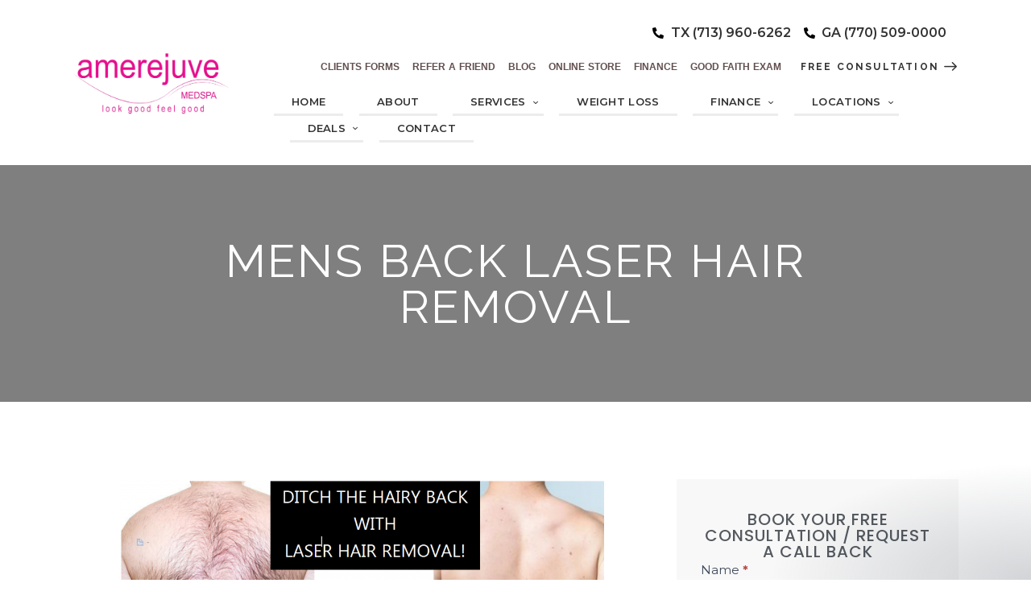

--- FILE ---
content_type: text/html; charset=UTF-8
request_url: https://www.amerejuve.com/medspa/mens-back-laser-hair-removal/
body_size: 34564
content:
<!DOCTYPE html>
<html lang="en-US" class="no-js scheme_light">

<head>
<link rel="icon" type="image/png" sizes="16x16" href="https://www.amerejuve.com/wp-content/uploads/2025/03/favicon-16x16-1.png">	
<!-- Google Tag Manager -->
<script>(function(w,d,s,l,i){w[l]=w[l]||[];w[l].push({'gtm.start':
new Date().getTime(),event:'gtm.js'});var f=d.getElementsByTagName(s)[0],
j=d.createElement(s),dl=l!='dataLayer'?'&l='+l:'';j.async=true;j.src=
'https://www.googletagmanager.com/gtm.js?id='+i+dl;f.parentNode.insertBefore(j,f);
})(window,document,'script','dataLayer','GTM-P57NPT2');</script>
<!-- End Google Tag Manager -->	
	

<style>
input, select
{
	visibility: visible !important;
}
select
{
	padding: 5px !important;
}
</style>

	
				<meta charset="UTF-8">
					<meta name="viewport" content="width=device-width, initial-scale=1">
		<meta name="format-detection" content="telephone=no">
		<link rel="profile" href="//gmpg.org/xfn/11">
		<meta name='robots' content='index, follow, max-image-preview:large, max-snippet:-1, max-video-preview:-1' />

<!-- Google Tag Manager for WordPress by gtm4wp.com -->
<script data-cfasync="false" data-pagespeed-no-defer>
	var gtm4wp_datalayer_name = "dataLayer";
	var dataLayer = dataLayer || [];

	const gtm4wp_scrollerscript_debugmode         = true;
	const gtm4wp_scrollerscript_callbacktime      = 100;
	const gtm4wp_scrollerscript_readerlocation    = 150;
	const gtm4wp_scrollerscript_contentelementid  = "content";
	const gtm4wp_scrollerscript_scannertime       = 60;
</script>
<!-- End Google Tag Manager for WordPress by gtm4wp.com -->
	<!-- This site is optimized with the Yoast SEO Premium plugin v20.8 (Yoast SEO v20.10) - https://yoast.com/wordpress/plugins/seo/ -->
	<title>Mens Back Laser Hair Removal - Amerejuve Medspa</title>
	<link rel="canonical" href="https://www.amerejuve.com/medspa/mens-back-laser-hair-removal/" />
	<meta property="og:locale" content="en_US" />
	<meta property="og:type" content="article" />
	<meta property="og:title" content="Mens Back Laser Hair Removal - Amerejuve Medspa" />
	<meta property="og:description" content="Men! It is time to strip yourself of the hairy back insecurity and get LASER HAIR REMOVAL! Don’t worry about the do-it-yourself shave, where you miss patches and leave yourself&hellip;" />
	<meta property="og:url" content="https://www.amerejuve.com/medspa/mens-back-laser-hair-removal/" />
	<meta property="og:site_name" content="Amerejuve Medspa" />
	<meta property="article:publisher" content="https://www.facebook.com/AmerejuveMedSpa" />
	<meta property="article:published_time" content="2022-02-05T15:24:39+00:00" />
	<meta property="article:modified_time" content="2023-05-22T22:50:12+00:00" />
	<meta name="author" content="admin-amerejuve" />
	<meta name="twitter:card" content="summary_large_image" />
	<meta name="twitter:creator" content="@AmerejuveMedSpa" />
	<meta name="twitter:site" content="@AmerejuveMedSpa" />
	<meta name="twitter:label1" content="Written by" />
	<meta name="twitter:data1" content="admin-amerejuve" />
	<meta name="twitter:label2" content="Est. reading time" />
	<meta name="twitter:data2" content="3 minutes" />
	<script type="application/ld+json" class="yoast-schema-graph">{"@context":"https://schema.org","@graph":[{"@type":"Article","@id":"https://www.amerejuve.com/medspa/mens-back-laser-hair-removal/#article","isPartOf":{"@id":"https://www.amerejuve.com/medspa/mens-back-laser-hair-removal/"},"author":{"name":"admin-amerejuve","@id":"https://www.amerejuve.com/#/schema/person/3fdac961407b13f4bcc0995e24da424d"},"headline":"Mens Back Laser Hair Removal","datePublished":"2022-02-05T15:24:39+00:00","dateModified":"2023-05-22T22:50:12+00:00","mainEntityOfPage":{"@id":"https://www.amerejuve.com/medspa/mens-back-laser-hair-removal/"},"wordCount":596,"publisher":{"@id":"https://www.amerejuve.com/#organization"},"image":{"@id":"https://www.amerejuve.com/medspa/mens-back-laser-hair-removal/#primaryimage"},"thumbnailUrl":"","articleSection":["MedSpa"],"inLanguage":"en-US"},{"@type":"WebPage","@id":"https://www.amerejuve.com/medspa/mens-back-laser-hair-removal/","url":"https://www.amerejuve.com/medspa/mens-back-laser-hair-removal/","name":"Mens Back Laser Hair Removal - Amerejuve Medspa","isPartOf":{"@id":"https://www.amerejuve.com/#website"},"primaryImageOfPage":{"@id":"https://www.amerejuve.com/medspa/mens-back-laser-hair-removal/#primaryimage"},"image":{"@id":"https://www.amerejuve.com/medspa/mens-back-laser-hair-removal/#primaryimage"},"thumbnailUrl":"","datePublished":"2022-02-05T15:24:39+00:00","dateModified":"2023-05-22T22:50:12+00:00","breadcrumb":{"@id":"https://www.amerejuve.com/medspa/mens-back-laser-hair-removal/#breadcrumb"},"inLanguage":"en-US","potentialAction":[{"@type":"ReadAction","target":["https://www.amerejuve.com/medspa/mens-back-laser-hair-removal/"]}]},{"@type":"ImageObject","inLanguage":"en-US","@id":"https://www.amerejuve.com/medspa/mens-back-laser-hair-removal/#primaryimage","url":"","contentUrl":""},{"@type":"BreadcrumbList","@id":"https://www.amerejuve.com/medspa/mens-back-laser-hair-removal/#breadcrumb","itemListElement":[{"@type":"ListItem","position":1,"name":"Home","item":"https://www.amerejuve.com/"},{"@type":"ListItem","position":2,"name":"Blog","item":"https://www.amerejuve.com/cosmetic-blog-houston/"},{"@type":"ListItem","position":3,"name":"Mens Back Laser Hair Removal"}]},{"@type":"WebSite","@id":"https://www.amerejuve.com/#website","url":"https://www.amerejuve.com/","name":"Amerejuve MedSpa","description":"#1 Provider of Laser Hair Removal","publisher":{"@id":"https://www.amerejuve.com/#organization"},"potentialAction":[{"@type":"SearchAction","target":{"@type":"EntryPoint","urlTemplate":"https://www.amerejuve.com/?s={search_term_string}"},"query-input":"required name=search_term_string"}],"inLanguage":"en-US"},{"@type":"Organization","@id":"https://www.amerejuve.com/#organization","name":"Amerejuve Med Spa Houston, TX","url":"https://www.amerejuve.com/","logo":{"@type":"ImageObject","inLanguage":"en-US","@id":"https://www.amerejuve.com/#/schema/logo/image/","url":"https://www.amerejuve.com/wp-content/uploads/2021/07/cropped-AMJMEDSPALOGO-H-TranD.png","contentUrl":"https://www.amerejuve.com/wp-content/uploads/2021/07/cropped-AMJMEDSPALOGO-H-TranD.png","width":4030,"height":1729,"caption":"Amerejuve Med Spa Houston, TX"},"image":{"@id":"https://www.amerejuve.com/#/schema/logo/image/"},"sameAs":["https://www.facebook.com/AmerejuveMedSpa","https://twitter.com/AmerejuveMedSpa","https://pinterest.com/amerejuvemedspa/","https://youtube.com/Amerejuve"]},{"@type":"Person","@id":"https://www.amerejuve.com/#/schema/person/3fdac961407b13f4bcc0995e24da424d","name":"admin-amerejuve","image":{"@type":"ImageObject","inLanguage":"en-US","@id":"https://www.amerejuve.com/#/schema/person/image/","url":"https://secure.gravatar.com/avatar/f47e5e732be93b3a6e49471c1a52ab478fbabe9ed334e2008e6922276d265824?s=96&d=mm&r=g","contentUrl":"https://secure.gravatar.com/avatar/f47e5e732be93b3a6e49471c1a52ab478fbabe9ed334e2008e6922276d265824?s=96&d=mm&r=g","caption":"admin-amerejuve"}}]}</script>
	<!-- / Yoast SEO Premium plugin. -->


<link rel='dns-prefetch' href='//use.typekit.net' />
<link rel='dns-prefetch' href='//fonts.googleapis.com' />
<link rel="alternate" type="application/rss+xml" title="Amerejuve Medspa &raquo; Feed" href="https://www.amerejuve.com/feed/" />
<link rel="alternate" type="application/rss+xml" title="Amerejuve Medspa &raquo; Comments Feed" href="https://www.amerejuve.com/comments/feed/" />

<!-- Google Tag Manager for WordPress by gtm4wp.com -->
<!-- GTM Container placement set to automatic -->
<script data-cfasync="false" data-pagespeed-no-defer type="text/javascript">
	var dataLayer_content = {"pageTitle":"Mens Back Laser Hair Removal - Amerejuve Medspa","pagePostType":"post","pagePostType2":"single-post","pageCategory":["medspa"],"pagePostAuthorID":8,"pagePostAuthor":"admin-amerejuve","pagePostDate":"February 5, 2022","pagePostDateYear":"2022","pagePostDateMonth":"02","pagePostDateDay":"05","pagePostDateDayName":"Saturday","pagePostDateHour":"10","pagePostDateMinute":"24","pagePostDateIso":"2022-02-05T10:24:39+00:00","pagePostDateUnix":1644056679,"pagePostTerms":{"category":["MedSpa"]},"postCountOnPage":1,"postCountTotal":1,"postID":3634,"postFormat":"standard"};
	dataLayer.push( dataLayer_content );
</script>
<script data-cfasync="false">
(function(w,d,s,l,i){w[l]=w[l]||[];w[l].push({'gtm.start':
new Date().getTime(),event:'gtm.js'});var f=d.getElementsByTagName(s)[0],
j=d.createElement(s),dl=l!='dataLayer'?'&l='+l:'';j.async=true;j.src=
'//www.googletagmanager.com/gtm.'+'js?id='+i+dl;f.parentNode.insertBefore(j,f);
})(window,document,'script','dataLayer','GTM-P57NPT2');
</script>
<!-- End Google Tag Manager -->
<!-- End Google Tag Manager for WordPress by gtm4wp.com --><link rel="alternate" title="oEmbed (JSON)" type="application/json+oembed" href="https://www.amerejuve.com/wp-json/oembed/1.0/embed?url=https%3A%2F%2Fwww.amerejuve.com%2Fmedspa%2Fmens-back-laser-hair-removal%2F" />
<link rel="alternate" title="oEmbed (XML)" type="text/xml+oembed" href="https://www.amerejuve.com/wp-json/oembed/1.0/embed?url=https%3A%2F%2Fwww.amerejuve.com%2Fmedspa%2Fmens-back-laser-hair-removal%2F&#038;format=xml" />
			<meta property="og:type" content="article" />
			<meta property="og:url" content="https://www.amerejuve.com/medspa/mens-back-laser-hair-removal/" />
			<meta property="og:title" content="Mens Back Laser Hair Removal" />
			<meta property="og:description" content="

Men! It is time to strip yourself of the hairy back insecurity and get LASER HAIR REMOVAL! Don’t worry about the do-it-yourself shave, where you miss patches and leave yourself looking scraggly! Or having someone else take on the responsibility of shaving your back for you! It’s time to do the manly man treatment" />  
							<meta property="og:image" content=""/>
				<style id='wp-img-auto-sizes-contain-inline-css' type='text/css'>
img:is([sizes=auto i],[sizes^="auto," i]){contain-intrinsic-size:3000px 1500px}
/*# sourceURL=wp-img-auto-sizes-contain-inline-css */
</style>
<link property="stylesheet" rel='stylesheet' id='formidable-css' href='https://www.amerejuve.com/wp-content/plugins/formidable/css/formidableforms.css?ver=3312200' type='text/css' media='all' />
<link property="stylesheet" rel='stylesheet' id='trx_addons-icons-css' href='https://www.amerejuve.com/wp-content/plugins/trx_addons/css/font-icons/css/trx_addons_icons.css' type='text/css' media='all' />
<link property="stylesheet" rel='stylesheet' id='jacqueline-font-droid-serif-css' href='https://use.typekit.net/xxq3pfj.css' type='text/css' media='all' />
<link property="stylesheet" rel='stylesheet' id='jacqueline-font-google_fonts-css' href='https://fonts.googleapis.com/css2?family=Raleway:ital,wght@0,300;0,400;0,500;0,600;0,700;1,300;1,400;1,500;1,600;1,700&#038;family=Mr+De+Haviland:ital,wght@0,400&#038;subset=latin,latin-ext&#038;display=swap' type='text/css' media='all' />
<link property="stylesheet" rel='stylesheet' id='jacqueline-fontello-css' href='https://www.amerejuve.com/wp-content/themes/jacqueline/skins/default/css/font-icons/css/fontello.css' type='text/css' media='all' />
<link property="stylesheet" rel='stylesheet' id='bdt-uikit-css' href='https://www.amerejuve.com/wp-content/plugins/bdthemes-element-pack/assets/css/bdt-uikit.css?ver=3.15.1' type='text/css' media='all' />
<link property="stylesheet" rel='stylesheet' id='ep-helper-css' href='https://www.amerejuve.com/wp-content/plugins/bdthemes-element-pack/assets/css/ep-helper.css?ver=6.12.0' type='text/css' media='all' />
<style id='wp-emoji-styles-inline-css' type='text/css'>

	img.wp-smiley, img.emoji {
		display: inline !important;
		border: none !important;
		box-shadow: none !important;
		height: 1em !important;
		width: 1em !important;
		margin: 0 0.07em !important;
		vertical-align: -0.1em !important;
		background: none !important;
		padding: 0 !important;
	}
/*# sourceURL=wp-emoji-styles-inline-css */
</style>
<style id='wp-block-library-inline-css' type='text/css'>
:root{--wp-block-synced-color:#7a00df;--wp-block-synced-color--rgb:122,0,223;--wp-bound-block-color:var(--wp-block-synced-color);--wp-editor-canvas-background:#ddd;--wp-admin-theme-color:#007cba;--wp-admin-theme-color--rgb:0,124,186;--wp-admin-theme-color-darker-10:#006ba1;--wp-admin-theme-color-darker-10--rgb:0,107,160.5;--wp-admin-theme-color-darker-20:#005a87;--wp-admin-theme-color-darker-20--rgb:0,90,135;--wp-admin-border-width-focus:2px}@media (min-resolution:192dpi){:root{--wp-admin-border-width-focus:1.5px}}.wp-element-button{cursor:pointer}:root .has-very-light-gray-background-color{background-color:#eee}:root .has-very-dark-gray-background-color{background-color:#313131}:root .has-very-light-gray-color{color:#eee}:root .has-very-dark-gray-color{color:#313131}:root .has-vivid-green-cyan-to-vivid-cyan-blue-gradient-background{background:linear-gradient(135deg,#00d084,#0693e3)}:root .has-purple-crush-gradient-background{background:linear-gradient(135deg,#34e2e4,#4721fb 50%,#ab1dfe)}:root .has-hazy-dawn-gradient-background{background:linear-gradient(135deg,#faaca8,#dad0ec)}:root .has-subdued-olive-gradient-background{background:linear-gradient(135deg,#fafae1,#67a671)}:root .has-atomic-cream-gradient-background{background:linear-gradient(135deg,#fdd79a,#004a59)}:root .has-nightshade-gradient-background{background:linear-gradient(135deg,#330968,#31cdcf)}:root .has-midnight-gradient-background{background:linear-gradient(135deg,#020381,#2874fc)}:root{--wp--preset--font-size--normal:16px;--wp--preset--font-size--huge:42px}.has-regular-font-size{font-size:1em}.has-larger-font-size{font-size:2.625em}.has-normal-font-size{font-size:var(--wp--preset--font-size--normal)}.has-huge-font-size{font-size:var(--wp--preset--font-size--huge)}.has-text-align-center{text-align:center}.has-text-align-left{text-align:left}.has-text-align-right{text-align:right}.has-fit-text{white-space:nowrap!important}#end-resizable-editor-section{display:none}.aligncenter{clear:both}.items-justified-left{justify-content:flex-start}.items-justified-center{justify-content:center}.items-justified-right{justify-content:flex-end}.items-justified-space-between{justify-content:space-between}.screen-reader-text{border:0;clip-path:inset(50%);height:1px;margin:-1px;overflow:hidden;padding:0;position:absolute;width:1px;word-wrap:normal!important}.screen-reader-text:focus{background-color:#ddd;clip-path:none;color:#444;display:block;font-size:1em;height:auto;left:5px;line-height:normal;padding:15px 23px 14px;text-decoration:none;top:5px;width:auto;z-index:100000}html :where(.has-border-color){border-style:solid}html :where([style*=border-top-color]){border-top-style:solid}html :where([style*=border-right-color]){border-right-style:solid}html :where([style*=border-bottom-color]){border-bottom-style:solid}html :where([style*=border-left-color]){border-left-style:solid}html :where([style*=border-width]){border-style:solid}html :where([style*=border-top-width]){border-top-style:solid}html :where([style*=border-right-width]){border-right-style:solid}html :where([style*=border-bottom-width]){border-bottom-style:solid}html :where([style*=border-left-width]){border-left-style:solid}html :where(img[class*=wp-image-]){height:auto;max-width:100%}:where(figure){margin:0 0 1em}html :where(.is-position-sticky){--wp-admin--admin-bar--position-offset:var(--wp-admin--admin-bar--height,0px)}@media screen and (max-width:600px){html :where(.is-position-sticky){--wp-admin--admin-bar--position-offset:0px}}

/*# sourceURL=wp-block-library-inline-css */
</style><style id='global-styles-inline-css' type='text/css'>
:root{--wp--preset--aspect-ratio--square: 1;--wp--preset--aspect-ratio--4-3: 4/3;--wp--preset--aspect-ratio--3-4: 3/4;--wp--preset--aspect-ratio--3-2: 3/2;--wp--preset--aspect-ratio--2-3: 2/3;--wp--preset--aspect-ratio--16-9: 16/9;--wp--preset--aspect-ratio--9-16: 9/16;--wp--preset--color--black: #000000;--wp--preset--color--cyan-bluish-gray: #abb8c3;--wp--preset--color--white: #ffffff;--wp--preset--color--pale-pink: #f78da7;--wp--preset--color--vivid-red: #cf2e2e;--wp--preset--color--luminous-vivid-orange: #ff6900;--wp--preset--color--luminous-vivid-amber: #fcb900;--wp--preset--color--light-green-cyan: #7bdcb5;--wp--preset--color--vivid-green-cyan: #00d084;--wp--preset--color--pale-cyan-blue: #8ed1fc;--wp--preset--color--vivid-cyan-blue: #0693e3;--wp--preset--color--vivid-purple: #9b51e0;--wp--preset--color--bg-color: #FFFFFF;--wp--preset--color--bd-color: #EAEAEA;--wp--preset--color--text-dark: #323232;--wp--preset--color--text-light: #9A9A9A;--wp--preset--color--text-link: #e94c9f;--wp--preset--color--text-hover: #323232;--wp--preset--color--text-link-2: #323232;--wp--preset--color--text-hover-2: #e94c9f;--wp--preset--color--text-link-3: #e94c9f;--wp--preset--color--text-hover-3: #323232;--wp--preset--gradient--vivid-cyan-blue-to-vivid-purple: linear-gradient(135deg,rgb(6,147,227) 0%,rgb(155,81,224) 100%);--wp--preset--gradient--light-green-cyan-to-vivid-green-cyan: linear-gradient(135deg,rgb(122,220,180) 0%,rgb(0,208,130) 100%);--wp--preset--gradient--luminous-vivid-amber-to-luminous-vivid-orange: linear-gradient(135deg,rgb(252,185,0) 0%,rgb(255,105,0) 100%);--wp--preset--gradient--luminous-vivid-orange-to-vivid-red: linear-gradient(135deg,rgb(255,105,0) 0%,rgb(207,46,46) 100%);--wp--preset--gradient--very-light-gray-to-cyan-bluish-gray: linear-gradient(135deg,rgb(238,238,238) 0%,rgb(169,184,195) 100%);--wp--preset--gradient--cool-to-warm-spectrum: linear-gradient(135deg,rgb(74,234,220) 0%,rgb(151,120,209) 20%,rgb(207,42,186) 40%,rgb(238,44,130) 60%,rgb(251,105,98) 80%,rgb(254,248,76) 100%);--wp--preset--gradient--blush-light-purple: linear-gradient(135deg,rgb(255,206,236) 0%,rgb(152,150,240) 100%);--wp--preset--gradient--blush-bordeaux: linear-gradient(135deg,rgb(254,205,165) 0%,rgb(254,45,45) 50%,rgb(107,0,62) 100%);--wp--preset--gradient--luminous-dusk: linear-gradient(135deg,rgb(255,203,112) 0%,rgb(199,81,192) 50%,rgb(65,88,208) 100%);--wp--preset--gradient--pale-ocean: linear-gradient(135deg,rgb(255,245,203) 0%,rgb(182,227,212) 50%,rgb(51,167,181) 100%);--wp--preset--gradient--electric-grass: linear-gradient(135deg,rgb(202,248,128) 0%,rgb(113,206,126) 100%);--wp--preset--gradient--midnight: linear-gradient(135deg,rgb(2,3,129) 0%,rgb(40,116,252) 100%);--wp--preset--font-size--small: 13px;--wp--preset--font-size--medium: 20px;--wp--preset--font-size--large: 36px;--wp--preset--font-size--x-large: 42px;--wp--preset--spacing--20: 0.44rem;--wp--preset--spacing--30: 0.67rem;--wp--preset--spacing--40: 1rem;--wp--preset--spacing--50: 1.5rem;--wp--preset--spacing--60: 2.25rem;--wp--preset--spacing--70: 3.38rem;--wp--preset--spacing--80: 5.06rem;--wp--preset--shadow--natural: 6px 6px 9px rgba(0, 0, 0, 0.2);--wp--preset--shadow--deep: 12px 12px 50px rgba(0, 0, 0, 0.4);--wp--preset--shadow--sharp: 6px 6px 0px rgba(0, 0, 0, 0.2);--wp--preset--shadow--outlined: 6px 6px 0px -3px rgb(255, 255, 255), 6px 6px rgb(0, 0, 0);--wp--preset--shadow--crisp: 6px 6px 0px rgb(0, 0, 0);}:where(.is-layout-flex){gap: 0.5em;}:where(.is-layout-grid){gap: 0.5em;}body .is-layout-flex{display: flex;}.is-layout-flex{flex-wrap: wrap;align-items: center;}.is-layout-flex > :is(*, div){margin: 0;}body .is-layout-grid{display: grid;}.is-layout-grid > :is(*, div){margin: 0;}:where(.wp-block-columns.is-layout-flex){gap: 2em;}:where(.wp-block-columns.is-layout-grid){gap: 2em;}:where(.wp-block-post-template.is-layout-flex){gap: 1.25em;}:where(.wp-block-post-template.is-layout-grid){gap: 1.25em;}.has-black-color{color: var(--wp--preset--color--black) !important;}.has-cyan-bluish-gray-color{color: var(--wp--preset--color--cyan-bluish-gray) !important;}.has-white-color{color: var(--wp--preset--color--white) !important;}.has-pale-pink-color{color: var(--wp--preset--color--pale-pink) !important;}.has-vivid-red-color{color: var(--wp--preset--color--vivid-red) !important;}.has-luminous-vivid-orange-color{color: var(--wp--preset--color--luminous-vivid-orange) !important;}.has-luminous-vivid-amber-color{color: var(--wp--preset--color--luminous-vivid-amber) !important;}.has-light-green-cyan-color{color: var(--wp--preset--color--light-green-cyan) !important;}.has-vivid-green-cyan-color{color: var(--wp--preset--color--vivid-green-cyan) !important;}.has-pale-cyan-blue-color{color: var(--wp--preset--color--pale-cyan-blue) !important;}.has-vivid-cyan-blue-color{color: var(--wp--preset--color--vivid-cyan-blue) !important;}.has-vivid-purple-color{color: var(--wp--preset--color--vivid-purple) !important;}.has-black-background-color{background-color: var(--wp--preset--color--black) !important;}.has-cyan-bluish-gray-background-color{background-color: var(--wp--preset--color--cyan-bluish-gray) !important;}.has-white-background-color{background-color: var(--wp--preset--color--white) !important;}.has-pale-pink-background-color{background-color: var(--wp--preset--color--pale-pink) !important;}.has-vivid-red-background-color{background-color: var(--wp--preset--color--vivid-red) !important;}.has-luminous-vivid-orange-background-color{background-color: var(--wp--preset--color--luminous-vivid-orange) !important;}.has-luminous-vivid-amber-background-color{background-color: var(--wp--preset--color--luminous-vivid-amber) !important;}.has-light-green-cyan-background-color{background-color: var(--wp--preset--color--light-green-cyan) !important;}.has-vivid-green-cyan-background-color{background-color: var(--wp--preset--color--vivid-green-cyan) !important;}.has-pale-cyan-blue-background-color{background-color: var(--wp--preset--color--pale-cyan-blue) !important;}.has-vivid-cyan-blue-background-color{background-color: var(--wp--preset--color--vivid-cyan-blue) !important;}.has-vivid-purple-background-color{background-color: var(--wp--preset--color--vivid-purple) !important;}.has-black-border-color{border-color: var(--wp--preset--color--black) !important;}.has-cyan-bluish-gray-border-color{border-color: var(--wp--preset--color--cyan-bluish-gray) !important;}.has-white-border-color{border-color: var(--wp--preset--color--white) !important;}.has-pale-pink-border-color{border-color: var(--wp--preset--color--pale-pink) !important;}.has-vivid-red-border-color{border-color: var(--wp--preset--color--vivid-red) !important;}.has-luminous-vivid-orange-border-color{border-color: var(--wp--preset--color--luminous-vivid-orange) !important;}.has-luminous-vivid-amber-border-color{border-color: var(--wp--preset--color--luminous-vivid-amber) !important;}.has-light-green-cyan-border-color{border-color: var(--wp--preset--color--light-green-cyan) !important;}.has-vivid-green-cyan-border-color{border-color: var(--wp--preset--color--vivid-green-cyan) !important;}.has-pale-cyan-blue-border-color{border-color: var(--wp--preset--color--pale-cyan-blue) !important;}.has-vivid-cyan-blue-border-color{border-color: var(--wp--preset--color--vivid-cyan-blue) !important;}.has-vivid-purple-border-color{border-color: var(--wp--preset--color--vivid-purple) !important;}.has-vivid-cyan-blue-to-vivid-purple-gradient-background{background: var(--wp--preset--gradient--vivid-cyan-blue-to-vivid-purple) !important;}.has-light-green-cyan-to-vivid-green-cyan-gradient-background{background: var(--wp--preset--gradient--light-green-cyan-to-vivid-green-cyan) !important;}.has-luminous-vivid-amber-to-luminous-vivid-orange-gradient-background{background: var(--wp--preset--gradient--luminous-vivid-amber-to-luminous-vivid-orange) !important;}.has-luminous-vivid-orange-to-vivid-red-gradient-background{background: var(--wp--preset--gradient--luminous-vivid-orange-to-vivid-red) !important;}.has-very-light-gray-to-cyan-bluish-gray-gradient-background{background: var(--wp--preset--gradient--very-light-gray-to-cyan-bluish-gray) !important;}.has-cool-to-warm-spectrum-gradient-background{background: var(--wp--preset--gradient--cool-to-warm-spectrum) !important;}.has-blush-light-purple-gradient-background{background: var(--wp--preset--gradient--blush-light-purple) !important;}.has-blush-bordeaux-gradient-background{background: var(--wp--preset--gradient--blush-bordeaux) !important;}.has-luminous-dusk-gradient-background{background: var(--wp--preset--gradient--luminous-dusk) !important;}.has-pale-ocean-gradient-background{background: var(--wp--preset--gradient--pale-ocean) !important;}.has-electric-grass-gradient-background{background: var(--wp--preset--gradient--electric-grass) !important;}.has-midnight-gradient-background{background: var(--wp--preset--gradient--midnight) !important;}.has-small-font-size{font-size: var(--wp--preset--font-size--small) !important;}.has-medium-font-size{font-size: var(--wp--preset--font-size--medium) !important;}.has-large-font-size{font-size: var(--wp--preset--font-size--large) !important;}.has-x-large-font-size{font-size: var(--wp--preset--font-size--x-large) !important;}
/*# sourceURL=global-styles-inline-css */
</style>

<style id='classic-theme-styles-inline-css' type='text/css'>
/*! This file is auto-generated */
.wp-block-button__link{color:#fff;background-color:#32373c;border-radius:9999px;box-shadow:none;text-decoration:none;padding:calc(.667em + 2px) calc(1.333em + 2px);font-size:1.125em}.wp-block-file__button{background:#32373c;color:#fff;text-decoration:none}
/*# sourceURL=/wp-includes/css/classic-themes.min.css */
</style>
<link property="stylesheet" rel='stylesheet' id='magnific-popup-css' href='https://www.amerejuve.com/wp-content/plugins/trx_addons/js/magnific/magnific-popup.min.css' type='text/css' media='all' />
<link property="stylesheet" rel='stylesheet' id='elementor-lazyload-css' href='https://www.amerejuve.com/wp-content/plugins/elementor/assets/css/modules/lazyload/frontend.min.css?ver=2.14.2' type='text/css' media='all' />
<link property="stylesheet" rel='stylesheet' id='trx_addons-css' href='https://www.amerejuve.com/wp-content/plugins/trx_addons/css/__styles.css' type='text/css' media='all' />
<link property="stylesheet" rel='stylesheet' id='trx_addons-animations-css' href='https://www.amerejuve.com/wp-content/plugins/trx_addons/css/trx_addons.animations.css' type='text/css' media='all' />
<link property="stylesheet" rel='stylesheet' id='elementor-frontend-css' href='https://www.amerejuve.com/wp-content/plugins/elementor/assets/css/frontend-lite.min.css?ver=2.14.2' type='text/css' media='all' />
<style id='elementor-frontend-inline-css' type='text/css'>
.elementor-kit-15{--e-global-color-primary:#6EC1E4;--e-global-color-secondary:#54595F;--e-global-color-text:#7A7A7A;--e-global-color-accent:#E94C9F;--e-global-color-61c01e98:#E94C9F;--e-global-color-69bf31ed:#194426;--e-global-color-7a1ccbe5:#000;--e-global-color-13ed1179:#FFF;--e-global-color-f9c98b2:#0000001A;--e-global-color-54b1c14:#E94C9F0A;--e-global-color-5ade2cc:#3446C8;--e-global-typography-primary-font-family:"Roboto";--e-global-typography-primary-font-weight:600;--e-global-typography-secondary-font-family:"Roboto Slab";--e-global-typography-secondary-font-weight:400;--e-global-typography-text-font-family:"Montserrat";--e-global-typography-text-font-weight:400;--e-global-typography-accent-font-family:"Roboto";--e-global-typography-accent-font-weight:500;font-family:"Montserrat", Sans-serif;}.elementor-kit-15 a{color:var( --e-global-color-accent );font-family:"Montserrat", Sans-serif;}.elementor-kit-15 h1{font-weight:400;}.elementor-kit-15 h2{font-size:30px;font-weight:500;}.elementor-kit-15 h3{font-size:22px;font-weight:500;}.elementor-kit-15 button,.elementor-kit-15 input[type="button"],.elementor-kit-15 input[type="submit"],.elementor-kit-15 .elementor-button{background-color:#CC8782;}.elementor-kit-15 button:hover,.elementor-kit-15 button:focus,.elementor-kit-15 input[type="button"]:hover,.elementor-kit-15 input[type="button"]:focus,.elementor-kit-15 input[type="submit"]:hover,.elementor-kit-15 input[type="submit"]:focus,.elementor-kit-15 .elementor-button:hover,.elementor-kit-15 .elementor-button:focus{background-color:var( --e-global-color-69bf31ed );}.elementor-section.elementor-section-boxed > .elementor-container{max-width:1320px;}.e-con{--container-max-width:1320px;}.elementor-widget:not(:last-child){margin-bottom:0px;}.elementor-element{--widgets-spacing:0px;}{}.sc_layouts_title_caption{display:var(--page-title-display);}.elementor-kit-15 e-page-transition{background-color:#FFBC7D;}@media(max-width:1024px){.elementor-section.elementor-section-boxed > .elementor-container{max-width:1024px;}.e-con{--container-max-width:1024px;}}@media(max-width:767px){.elementor-section.elementor-section-boxed > .elementor-container{max-width:767px;}.e-con{--container-max-width:767px;}}
/*# sourceURL=elementor-frontend-inline-css */
</style>
<link property="stylesheet" rel='stylesheet' id='swiper-css' href='https://www.amerejuve.com/wp-content/plugins/elementor/assets/lib/swiper/css/swiper.min.css?ver=5.3.6' type='text/css' media='all' />
<link property="stylesheet" rel='stylesheet' id='google-fonts-1-css' href='https://fonts.googleapis.com/css?family=Roboto%3A100%2C100italic%2C200%2C200italic%2C300%2C300italic%2C400%2C400italic%2C500%2C500italic%2C600%2C600italic%2C700%2C700italic%2C800%2C800italic%2C900%2C900italic%7CRoboto+Slab%3A100%2C100italic%2C200%2C200italic%2C300%2C300italic%2C400%2C400italic%2C500%2C500italic%2C600%2C600italic%2C700%2C700italic%2C800%2C800italic%2C900%2C900italic%7CMontserrat%3A100%2C100italic%2C200%2C200italic%2C300%2C300italic%2C400%2C400italic%2C500%2C500italic%2C600%2C600italic%2C700%2C700italic%2C800%2C800italic%2C900%2C900italic&#038;display=swap&#038;ver=6.9' type='text/css' media='all' />

<style id="elementor-post-18083">.elementor-18083 .elementor-element.elementor-element-27bb211 > .elementor-container > .elementor-column > .elementor-widget-wrap{align-content:center;align-items:center;}.elementor-18083 .elementor-element.elementor-element-27bb211{transition:background 0.3s, border 0.3s, border-radius 0.3s, box-shadow 0.3s;padding:20px 0px 20px 0px;}.elementor-18083 .elementor-element.elementor-element-27bb211 > .elementor-background-overlay{transition:background 0.3s, border-radius 0.3s, opacity 0.3s;}.elementor-18083 .elementor-element.elementor-element-2d82d6e .elementor-icon-list-icon i{transition:color 0.3s;}.elementor-18083 .elementor-element.elementor-element-2d82d6e .elementor-icon-list-icon svg{transition:fill 0.3s;}.elementor-18083 .elementor-element.elementor-element-2d82d6e{--e-icon-list-icon-size:14px;--icon-vertical-offset:0px;width:var( --container-widget-width, 100% );max-width:100%;--container-widget-width:100%;--container-widget-flex-grow:0;}.elementor-18083 .elementor-element.elementor-element-2d82d6e .elementor-icon-list-item > .elementor-icon-list-text, .elementor-18083 .elementor-element.elementor-element-2d82d6e .elementor-icon-list-item > a{font-weight:600;}.elementor-18083 .elementor-element.elementor-element-2d82d6e .elementor-icon-list-text{transition:color 0.3s;}.elementor-18083 .elementor-element.elementor-element-1e65db4 .elementor-icon-list-icon i{transition:color 0.3s;}.elementor-18083 .elementor-element.elementor-element-1e65db4 .elementor-icon-list-icon svg{transition:fill 0.3s;}.elementor-18083 .elementor-element.elementor-element-1e65db4{--e-icon-list-icon-size:14px;--icon-vertical-offset:0px;}.elementor-18083 .elementor-element.elementor-element-1e65db4 .elementor-icon-list-item > .elementor-icon-list-text, .elementor-18083 .elementor-element.elementor-element-1e65db4 .elementor-icon-list-item > a{font-family:"Droid Arabic Kufi", Sans-serif;font-size:12px;font-weight:600;}.elementor-18083 .elementor-element.elementor-element-1e65db4 .elementor-icon-list-text{color:#624F4F;transition:color 0.3s;}.elementor-18083 .elementor-element.elementor-element-673fdb0 > .elementor-container > .elementor-column > .elementor-widget-wrap{align-content:center;align-items:center;}.elementor-18083 .elementor-element.elementor-element-ecc91db .logo_image{max-height:60px;}.elementor-18083 .elementor-element.elementor-element-cb953ce .logo_image{max-height:50px;}.elementor-18083 .elementor-element.elementor-element-cd67564 > .elementor-widget-container{margin:-2px 0px 0px 0px;}.elementor-18083 .elementor-element.elementor-element-deac246 > .elementor-widget-container{margin:-2px 0px 0px 0px;}body:not(.rtl) .elementor-18083 .elementor-element.elementor-element-4d6a84a{left:-10px;}body.rtl .elementor-18083 .elementor-element.elementor-element-4d6a84a{right:-10px;}.elementor-18083 .elementor-element.elementor-element-4d6a84a{bottom:10px;}@media(max-width:1024px){body:not(.rtl) .elementor-18083 .elementor-element.elementor-element-4d6a84a{left:-12.8px;}body.rtl .elementor-18083 .elementor-element.elementor-element-4d6a84a{right:-12.8px;}}@media(min-width:768px){.elementor-18083 .elementor-element.elementor-element-c8432cf{width:20%;}.elementor-18083 .elementor-element.elementor-element-e732f0c{width:80%;}}@media(max-width:767px){.elementor-18083 .elementor-element.elementor-element-673fdb0{padding:5px 0px 5px 0px;}.elementor-18083 .elementor-element.elementor-element-56174f9{width:28%;}.elementor-18083 .elementor-element.elementor-element-27a9060{width:72%;}.elementor-18083 .elementor-element.elementor-element-deac246 > .elementor-widget-container{margin:-4px 0px 0px 0px;}.elementor-18083 .elementor-element.elementor-element-4d6a84a{width:100%;max-width:100%;bottom:10px;}body:not(.rtl) .elementor-18083 .elementor-element.elementor-element-4d6a84a{left:0%;}body.rtl .elementor-18083 .elementor-element.elementor-element-4d6a84a{right:0%;}}</style>
<style>.elementor-18083 .elementor-element.elementor-element-27bb211 > .elementor-container > .elementor-column > .elementor-widget-wrap{align-content:center;align-items:center;}.elementor-18083 .elementor-element.elementor-element-27bb211{transition:background 0.3s, border 0.3s, border-radius 0.3s, box-shadow 0.3s;padding:20px 0px 20px 0px;}.elementor-18083 .elementor-element.elementor-element-27bb211 > .elementor-background-overlay{transition:background 0.3s, border-radius 0.3s, opacity 0.3s;}.elementor-18083 .elementor-element.elementor-element-2d82d6e .elementor-icon-list-icon i{transition:color 0.3s;}.elementor-18083 .elementor-element.elementor-element-2d82d6e .elementor-icon-list-icon svg{transition:fill 0.3s;}.elementor-18083 .elementor-element.elementor-element-2d82d6e{--e-icon-list-icon-size:14px;--icon-vertical-offset:0px;width:var( --container-widget-width, 100% );max-width:100%;--container-widget-width:100%;--container-widget-flex-grow:0;}.elementor-18083 .elementor-element.elementor-element-2d82d6e .elementor-icon-list-item > .elementor-icon-list-text, .elementor-18083 .elementor-element.elementor-element-2d82d6e .elementor-icon-list-item > a{font-weight:600;}.elementor-18083 .elementor-element.elementor-element-2d82d6e .elementor-icon-list-text{transition:color 0.3s;}.elementor-18083 .elementor-element.elementor-element-1e65db4 .elementor-icon-list-icon i{transition:color 0.3s;}.elementor-18083 .elementor-element.elementor-element-1e65db4 .elementor-icon-list-icon svg{transition:fill 0.3s;}.elementor-18083 .elementor-element.elementor-element-1e65db4{--e-icon-list-icon-size:14px;--icon-vertical-offset:0px;}.elementor-18083 .elementor-element.elementor-element-1e65db4 .elementor-icon-list-item > .elementor-icon-list-text, .elementor-18083 .elementor-element.elementor-element-1e65db4 .elementor-icon-list-item > a{font-family:"Droid Arabic Kufi", Sans-serif;font-size:12px;font-weight:600;}.elementor-18083 .elementor-element.elementor-element-1e65db4 .elementor-icon-list-text{color:#624F4F;transition:color 0.3s;}.elementor-18083 .elementor-element.elementor-element-673fdb0 > .elementor-container > .elementor-column > .elementor-widget-wrap{align-content:center;align-items:center;}.elementor-18083 .elementor-element.elementor-element-ecc91db .logo_image{max-height:60px;}.elementor-18083 .elementor-element.elementor-element-cb953ce .logo_image{max-height:50px;}.elementor-18083 .elementor-element.elementor-element-cd67564 > .elementor-widget-container{margin:-2px 0px 0px 0px;}.elementor-18083 .elementor-element.elementor-element-deac246 > .elementor-widget-container{margin:-2px 0px 0px 0px;}body:not(.rtl) .elementor-18083 .elementor-element.elementor-element-4d6a84a{left:-10px;}body.rtl .elementor-18083 .elementor-element.elementor-element-4d6a84a{right:-10px;}.elementor-18083 .elementor-element.elementor-element-4d6a84a{bottom:10px;}@media(max-width:1024px){body:not(.rtl) .elementor-18083 .elementor-element.elementor-element-4d6a84a{left:-12.8px;}body.rtl .elementor-18083 .elementor-element.elementor-element-4d6a84a{right:-12.8px;}}@media(min-width:768px){.elementor-18083 .elementor-element.elementor-element-c8432cf{width:20%;}.elementor-18083 .elementor-element.elementor-element-e732f0c{width:80%;}}@media(max-width:767px){.elementor-18083 .elementor-element.elementor-element-673fdb0{padding:5px 0px 5px 0px;}.elementor-18083 .elementor-element.elementor-element-56174f9{width:28%;}.elementor-18083 .elementor-element.elementor-element-27a9060{width:72%;}.elementor-18083 .elementor-element.elementor-element-deac246 > .elementor-widget-container{margin:-4px 0px 0px 0px;}.elementor-18083 .elementor-element.elementor-element-4d6a84a{width:100%;max-width:100%;bottom:10px;}body:not(.rtl) .elementor-18083 .elementor-element.elementor-element-4d6a84a{left:0%;}body.rtl .elementor-18083 .elementor-element.elementor-element-4d6a84a{right:0%;}}</style>
<style>/*! elementor - v3.14.0 - 26-06-2023 */
.elementor-widget-image{text-align:center}.elementor-widget-image a{display:inline-block}.elementor-widget-image a img[src$=".svg"]{width:48px}.elementor-widget-image img{vertical-align:middle;display:inline-block}</style>
<style id="elementor-post-25909">.elementor-25909 .elementor-element.elementor-element-eb6ee45{text-align:center;}.elementor-25909 .elementor-element.elementor-element-eb6ee45 .elementor-heading-title{color:var( --e-global-color-secondary );font-family:"Poppins", Sans-serif;font-size:20px;text-transform:capitalize;letter-spacing:1px;}.elementor-25909 .elementor-element.elementor-element-b80ea0b .bdt-formidable-forms .form-field input:not([type=radio]):not([type=checkbox]):not([type=submit]):not([type=button]):not([type=image]):not([type=file]), .elementor-25909 .elementor-element.elementor-element-b80ea0b .bdt-formidable-forms .form-field textarea, .elementor-25909 .elementor-element.elementor-element-b80ea0b .bdt-formidable-forms .form-field select{border-radius:0px 0px 0px 0px;text-indent:5px;}.elementor-25909 .elementor-element.elementor-element-b80ea0b .bdt-formidable-forms .form-field input:not([type=radio]):not([type=checkbox]):not([type=submit]):not([type=button]):not([type=image]):not([type=file]), .elementor-25909 .elementor-element.elementor-element-b80ea0b .bdt-formidable-forms .form-field select{height:45px;}.elementor-25909 .elementor-element.elementor-element-b80ea0b .bdt-formidable-forms .form-field textarea{width:0px;height:0px;}.elementor-25909 .elementor-element.elementor-element-b80ea0b .bdt-formidable-forms .frm_submit{text-align:center;}.elementor-25909 .elementor-element.elementor-element-b80ea0b .bdt-formidable-forms .frm_submit .frm_button_submit{display:inline-block;width:500px;background-color:var( --e-global-color-accent );}.elementor-25909 .elementor-element.elementor-element-b80ea0b .bdt-formidable-forms .frm_submit .frm_button_submit:hover{background-color:var( --e-global-color-accent );color:var( --e-global-color-7a1ccbe5 );}</style>
<style>/*! elementor - v3.14.0 - 26-06-2023 */
.elementor-heading-title{padding:0;margin:0;line-height:1}.elementor-widget-heading .elementor-heading-title[class*=elementor-size-]>a{color:inherit;font-size:inherit;line-height:inherit}.elementor-widget-heading .elementor-heading-title.elementor-size-small{font-size:15px}.elementor-widget-heading .elementor-heading-title.elementor-size-medium{font-size:19px}.elementor-widget-heading .elementor-heading-title.elementor-size-large{font-size:29px}.elementor-widget-heading .elementor-heading-title.elementor-size-xl{font-size:39px}.elementor-widget-heading .elementor-heading-title.elementor-size-xxl{font-size:59px}</style>
<style id="elementor-post-21549">.elementor-21549 .elementor-element.elementor-element-481c224:not(.elementor-motion-effects-element-type-background), .elementor-21549 .elementor-element.elementor-element-481c224 > .elementor-motion-effects-container > .elementor-motion-effects-layer{background-color:#212121;}.elementor-21549 .elementor-element.elementor-element-481c224{transition:background 0.3s, border 0.3s, border-radius 0.3s, box-shadow 0.3s;margin-top:0px;margin-bottom:0px;padding:50px 0px 30px 0px;}.elementor-21549 .elementor-element.elementor-element-481c224 > .elementor-background-overlay{transition:background 0.3s, border-radius 0.3s, opacity 0.3s;}.elementor-21549 .elementor-element.elementor-element-ddcf536{text-align:left;}.elementor-21549 .elementor-element.elementor-element-1a1abb9{color:#FFFFFF;}.elementor-21549 .elementor-element.elementor-element-1a1abb9 > .elementor-widget-container{margin:13px 13px 13px 13px;}.elementor-21549 .elementor-element.elementor-element-1a42df1{text-align:left;}.elementor-21549 .elementor-element.elementor-element-1a42df1 .elementor-heading-title{color:#FFFFFF;}.elementor-21549 .elementor-element.elementor-element-1a42df1 > .elementor-widget-container{margin:10px 0px 10px 0px;}.elementor-21549 .elementor-element.elementor-element-bfc5896 .elementor-icon-list-icon i{color:#FFFFFF;transition:color 0.3s;}.elementor-21549 .elementor-element.elementor-element-bfc5896 .elementor-icon-list-icon svg{fill:#FFFFFF;transition:fill 0.3s;}.elementor-21549 .elementor-element.elementor-element-bfc5896{--e-icon-list-icon-size:14px;--icon-vertical-offset:0px;}.elementor-21549 .elementor-element.elementor-element-bfc5896 .elementor-icon-list-text{transition:color 0.3s;}.elementor-21549 .elementor-element.elementor-element-6b77ce5{text-align:center;}.elementor-21549 .elementor-element.elementor-element-6b77ce5 .elementor-heading-title{color:#FFFFFF;}.elementor-21549 .elementor-element.elementor-element-6b77ce5 > .elementor-widget-container{margin:10px 0px 10px 0px;}.elementor-21549 .elementor-element.elementor-element-f3f4945{text-align:center;}.elementor-21549 .elementor-element.elementor-element-f3f4945 .elementor-heading-title{color:#FFFFFF;font-size:14px;}.elementor-21549 .elementor-element.elementor-element-f3f4945 > .elementor-widget-container{margin:10px 0px 10px 0px;}.elementor-21549 .elementor-element.elementor-element-6150fb6 > .elementor-widget-container{margin:5px 5px 5px 5px;}.elementor-21549 .elementor-element.elementor-element-6150fb6{width:var( --container-widget-width, 96% );max-width:96%;--container-widget-width:96%;--container-widget-flex-grow:0;}.elementor-21549 .elementor-element.elementor-element-6150fb6.elementor-element{--flex-grow:0;--flex-shrink:0;}.elementor-21549 .elementor-element.elementor-element-162f354 .elementor-heading-title{color:#FFFFFF;}.elementor-21549 .elementor-element.elementor-element-162f354 > .elementor-widget-container{margin:10px 0px 10px 0px;}.elementor-21549 .elementor-element.elementor-element-f941dcc .elementor-icon-list-icon i{transition:color 0.3s;}.elementor-21549 .elementor-element.elementor-element-f941dcc .elementor-icon-list-icon svg{transition:fill 0.3s;}.elementor-21549 .elementor-element.elementor-element-f941dcc{--e-icon-list-icon-size:14px;--icon-vertical-offset:0px;}.elementor-21549 .elementor-element.elementor-element-f941dcc .elementor-icon-list-item > .elementor-icon-list-text, .elementor-21549 .elementor-element.elementor-element-f941dcc .elementor-icon-list-item > a{font-family:"Montserrat", Sans-serif;}.elementor-21549 .elementor-element.elementor-element-f941dcc .elementor-icon-list-text{transition:color 0.3s;}.elementor-21549 .elementor-element.elementor-element-f941dcc > .elementor-widget-container{padding:10px 0px 0px 0px;}.elementor-21549 .elementor-element.elementor-element-7b9423e .elementor-icon-list-items:not(.elementor-inline-items) .elementor-icon-list-item:not(:last-child){padding-bottom:calc(2px/2);}.elementor-21549 .elementor-element.elementor-element-7b9423e .elementor-icon-list-items:not(.elementor-inline-items) .elementor-icon-list-item:not(:first-child){margin-top:calc(2px/2);}.elementor-21549 .elementor-element.elementor-element-7b9423e .elementor-icon-list-items.elementor-inline-items .elementor-icon-list-item{margin-right:calc(2px/2);margin-left:calc(2px/2);}.elementor-21549 .elementor-element.elementor-element-7b9423e .elementor-icon-list-items.elementor-inline-items{margin-right:calc(-2px/2);margin-left:calc(-2px/2);}body.rtl .elementor-21549 .elementor-element.elementor-element-7b9423e .elementor-icon-list-items.elementor-inline-items .elementor-icon-list-item:after{left:calc(-2px/2);}body:not(.rtl) .elementor-21549 .elementor-element.elementor-element-7b9423e .elementor-icon-list-items.elementor-inline-items .elementor-icon-list-item:after{right:calc(-2px/2);}.elementor-21549 .elementor-element.elementor-element-7b9423e .elementor-icon-list-icon i{color:#FFFFFF;transition:color 0.3s;}.elementor-21549 .elementor-element.elementor-element-7b9423e .elementor-icon-list-icon svg{fill:#FFFFFF;transition:fill 0.3s;}.elementor-21549 .elementor-element.elementor-element-7b9423e{--e-icon-list-icon-size:25px;--icon-vertical-offset:0px;width:var( --container-widget-width, 65.47% );max-width:65.47%;--container-widget-width:65.47%;--container-widget-flex-grow:0;}.elementor-21549 .elementor-element.elementor-element-7b9423e .elementor-icon-list-text{transition:color 0.3s;}.elementor-21549 .elementor-element.elementor-element-7b9423e > .elementor-widget-container{padding:10px 0px 10px 0px;}.elementor-21549 .elementor-element.elementor-element-cf2e279 .elementor-heading-title{color:#FFFFFF;}.elementor-21549 .elementor-element.elementor-element-cf2e279 > .elementor-widget-container{margin:10px 0px 10px 0px;padding:10px 0px 0px 0px;}.elementor-21549 .elementor-element.elementor-element-bccd35d .elementor-icon-list-items:not(.elementor-inline-items) .elementor-icon-list-item:not(:last-child){padding-bottom:calc(2px/2);}.elementor-21549 .elementor-element.elementor-element-bccd35d .elementor-icon-list-items:not(.elementor-inline-items) .elementor-icon-list-item:not(:first-child){margin-top:calc(2px/2);}.elementor-21549 .elementor-element.elementor-element-bccd35d .elementor-icon-list-items.elementor-inline-items .elementor-icon-list-item{margin-right:calc(2px/2);margin-left:calc(2px/2);}.elementor-21549 .elementor-element.elementor-element-bccd35d .elementor-icon-list-items.elementor-inline-items{margin-right:calc(-2px/2);margin-left:calc(-2px/2);}body.rtl .elementor-21549 .elementor-element.elementor-element-bccd35d .elementor-icon-list-items.elementor-inline-items .elementor-icon-list-item:after{left:calc(-2px/2);}body:not(.rtl) .elementor-21549 .elementor-element.elementor-element-bccd35d .elementor-icon-list-items.elementor-inline-items .elementor-icon-list-item:after{right:calc(-2px/2);}.elementor-21549 .elementor-element.elementor-element-bccd35d .elementor-icon-list-icon i{color:#FFFFFF;transition:color 0.3s;}.elementor-21549 .elementor-element.elementor-element-bccd35d .elementor-icon-list-icon svg{fill:#FFFFFF;transition:fill 0.3s;}.elementor-21549 .elementor-element.elementor-element-bccd35d{--e-icon-list-icon-size:25px;--icon-vertical-offset:0px;width:var( --container-widget-width, 67.179% );max-width:67.179%;--container-widget-width:67.179%;--container-widget-flex-grow:0;}.elementor-21549 .elementor-element.elementor-element-bccd35d .elementor-icon-list-text{transition:color 0.3s;}.elementor-21549 .elementor-element.elementor-element-bccd35d > .elementor-widget-container{padding:0px 0px 10px 0px;}.elementor-21549 .elementor-element.elementor-element-2a1362f .elementor-icon-list-icon i{transition:color 0.3s;}.elementor-21549 .elementor-element.elementor-element-2a1362f .elementor-icon-list-icon svg{transition:fill 0.3s;}.elementor-21549 .elementor-element.elementor-element-2a1362f{--e-icon-list-icon-size:14px;--icon-vertical-offset:0px;}.elementor-21549 .elementor-element.elementor-element-2a1362f .elementor-icon-list-item > .elementor-icon-list-text, .elementor-21549 .elementor-element.elementor-element-2a1362f .elementor-icon-list-item > a{font-family:"Montserrat", Sans-serif;}.elementor-21549 .elementor-element.elementor-element-2a1362f .elementor-icon-list-text{transition:color 0.3s;}.elementor-21549 .elementor-element.elementor-element-2a1362f > .elementor-widget-container{padding:0px 0px 10px 0px;}.elementor-21549 .elementor-element.elementor-element-3464211 .elementor-icon-list-icon i{transition:color 0.3s;}.elementor-21549 .elementor-element.elementor-element-3464211 .elementor-icon-list-icon svg{transition:fill 0.3s;}.elementor-21549 .elementor-element.elementor-element-3464211{--e-icon-list-icon-size:14px;--icon-vertical-offset:0px;}.elementor-21549 .elementor-element.elementor-element-3464211 .elementor-icon-list-item > .elementor-icon-list-text, .elementor-21549 .elementor-element.elementor-element-3464211 .elementor-icon-list-item > a{font-family:"Montserrat", Sans-serif;}.elementor-21549 .elementor-element.elementor-element-3464211 .elementor-icon-list-text{transition:color 0.3s;}.elementor-21549 .elementor-element.elementor-element-1e839ef:not(.elementor-motion-effects-element-type-background), .elementor-21549 .elementor-element.elementor-element-1e839ef > .elementor-motion-effects-container > .elementor-motion-effects-layer{background-color:#000000;}.elementor-21549 .elementor-element.elementor-element-1e839ef{transition:background 0.3s, border 0.3s, border-radius 0.3s, box-shadow 0.3s;padding:10px 0px 20px 0px;}.elementor-21549 .elementor-element.elementor-element-1e839ef > .elementor-background-overlay{transition:background 0.3s, border-radius 0.3s, opacity 0.3s;}.elementor-21549 .elementor-element.elementor-element-423a4ba{font-family:"Montserrat", Sans-serif;font-size:14px;}.elementor-21549 .elementor-element.elementor-element-248495f .elementor-icon-list-icon i{transition:color 0.3s;}.elementor-21549 .elementor-element.elementor-element-248495f .elementor-icon-list-icon svg{transition:fill 0.3s;}.elementor-21549 .elementor-element.elementor-element-248495f{--e-icon-list-icon-size:14px;--icon-vertical-offset:0px;}.elementor-21549 .elementor-element.elementor-element-248495f .elementor-icon-list-item > .elementor-icon-list-text, .elementor-21549 .elementor-element.elementor-element-248495f .elementor-icon-list-item > a{font-family:"Montserrat", Sans-serif;font-size:16px;}.elementor-21549 .elementor-element.elementor-element-248495f .elementor-icon-list-text{color:#FFFFFF;transition:color 0.3s;}</style>
<style>.elementor-21549 .elementor-element.elementor-element-481c224:not(.elementor-motion-effects-element-type-background), .elementor-21549 .elementor-element.elementor-element-481c224 > .elementor-motion-effects-container > .elementor-motion-effects-layer{background-color:#212121;}.elementor-21549 .elementor-element.elementor-element-481c224{transition:background 0.3s, border 0.3s, border-radius 0.3s, box-shadow 0.3s;margin-top:0px;margin-bottom:0px;padding:50px 0px 30px 0px;}.elementor-21549 .elementor-element.elementor-element-481c224 > .elementor-background-overlay{transition:background 0.3s, border-radius 0.3s, opacity 0.3s;}.elementor-21549 .elementor-element.elementor-element-ddcf536{text-align:left;}.elementor-21549 .elementor-element.elementor-element-1a1abb9{color:#FFFFFF;}.elementor-21549 .elementor-element.elementor-element-1a1abb9 > .elementor-widget-container{margin:13px 13px 13px 13px;}.elementor-21549 .elementor-element.elementor-element-1a42df1{text-align:left;}.elementor-21549 .elementor-element.elementor-element-1a42df1 .elementor-heading-title{color:#FFFFFF;}.elementor-21549 .elementor-element.elementor-element-1a42df1 > .elementor-widget-container{margin:10px 0px 10px 0px;}.elementor-21549 .elementor-element.elementor-element-bfc5896 .elementor-icon-list-icon i{color:#FFFFFF;transition:color 0.3s;}.elementor-21549 .elementor-element.elementor-element-bfc5896 .elementor-icon-list-icon svg{fill:#FFFFFF;transition:fill 0.3s;}.elementor-21549 .elementor-element.elementor-element-bfc5896{--e-icon-list-icon-size:14px;--icon-vertical-offset:0px;}.elementor-21549 .elementor-element.elementor-element-bfc5896 .elementor-icon-list-text{transition:color 0.3s;}.elementor-21549 .elementor-element.elementor-element-6b77ce5{text-align:center;}.elementor-21549 .elementor-element.elementor-element-6b77ce5 .elementor-heading-title{color:#FFFFFF;}.elementor-21549 .elementor-element.elementor-element-6b77ce5 > .elementor-widget-container{margin:10px 0px 10px 0px;}.elementor-21549 .elementor-element.elementor-element-f3f4945{text-align:center;}.elementor-21549 .elementor-element.elementor-element-f3f4945 .elementor-heading-title{color:#FFFFFF;font-size:14px;}.elementor-21549 .elementor-element.elementor-element-f3f4945 > .elementor-widget-container{margin:10px 0px 10px 0px;}.elementor-21549 .elementor-element.elementor-element-6150fb6 > .elementor-widget-container{margin:5px 5px 5px 5px;}.elementor-21549 .elementor-element.elementor-element-6150fb6{width:var( --container-widget-width, 96% );max-width:96%;--container-widget-width:96%;--container-widget-flex-grow:0;}.elementor-21549 .elementor-element.elementor-element-6150fb6.elementor-element{--flex-grow:0;--flex-shrink:0;}.elementor-21549 .elementor-element.elementor-element-162f354 .elementor-heading-title{color:#FFFFFF;}.elementor-21549 .elementor-element.elementor-element-162f354 > .elementor-widget-container{margin:10px 0px 10px 0px;}.elementor-21549 .elementor-element.elementor-element-f941dcc .elementor-icon-list-icon i{transition:color 0.3s;}.elementor-21549 .elementor-element.elementor-element-f941dcc .elementor-icon-list-icon svg{transition:fill 0.3s;}.elementor-21549 .elementor-element.elementor-element-f941dcc{--e-icon-list-icon-size:14px;--icon-vertical-offset:0px;}.elementor-21549 .elementor-element.elementor-element-f941dcc .elementor-icon-list-item > .elementor-icon-list-text, .elementor-21549 .elementor-element.elementor-element-f941dcc .elementor-icon-list-item > a{font-family:"Montserrat", Sans-serif;}.elementor-21549 .elementor-element.elementor-element-f941dcc .elementor-icon-list-text{transition:color 0.3s;}.elementor-21549 .elementor-element.elementor-element-f941dcc > .elementor-widget-container{padding:10px 0px 0px 0px;}.elementor-21549 .elementor-element.elementor-element-7b9423e .elementor-icon-list-items:not(.elementor-inline-items) .elementor-icon-list-item:not(:last-child){padding-bottom:calc(2px/2);}.elementor-21549 .elementor-element.elementor-element-7b9423e .elementor-icon-list-items:not(.elementor-inline-items) .elementor-icon-list-item:not(:first-child){margin-top:calc(2px/2);}.elementor-21549 .elementor-element.elementor-element-7b9423e .elementor-icon-list-items.elementor-inline-items .elementor-icon-list-item{margin-right:calc(2px/2);margin-left:calc(2px/2);}.elementor-21549 .elementor-element.elementor-element-7b9423e .elementor-icon-list-items.elementor-inline-items{margin-right:calc(-2px/2);margin-left:calc(-2px/2);}body.rtl .elementor-21549 .elementor-element.elementor-element-7b9423e .elementor-icon-list-items.elementor-inline-items .elementor-icon-list-item:after{left:calc(-2px/2);}body:not(.rtl) .elementor-21549 .elementor-element.elementor-element-7b9423e .elementor-icon-list-items.elementor-inline-items .elementor-icon-list-item:after{right:calc(-2px/2);}.elementor-21549 .elementor-element.elementor-element-7b9423e .elementor-icon-list-icon i{color:#FFFFFF;transition:color 0.3s;}.elementor-21549 .elementor-element.elementor-element-7b9423e .elementor-icon-list-icon svg{fill:#FFFFFF;transition:fill 0.3s;}.elementor-21549 .elementor-element.elementor-element-7b9423e{--e-icon-list-icon-size:25px;--icon-vertical-offset:0px;width:var( --container-widget-width, 65.47% );max-width:65.47%;--container-widget-width:65.47%;--container-widget-flex-grow:0;}.elementor-21549 .elementor-element.elementor-element-7b9423e .elementor-icon-list-text{transition:color 0.3s;}.elementor-21549 .elementor-element.elementor-element-7b9423e > .elementor-widget-container{padding:10px 0px 10px 0px;}.elementor-21549 .elementor-element.elementor-element-cf2e279 .elementor-heading-title{color:#FFFFFF;}.elementor-21549 .elementor-element.elementor-element-cf2e279 > .elementor-widget-container{margin:10px 0px 10px 0px;padding:10px 0px 0px 0px;}.elementor-21549 .elementor-element.elementor-element-bccd35d .elementor-icon-list-items:not(.elementor-inline-items) .elementor-icon-list-item:not(:last-child){padding-bottom:calc(2px/2);}.elementor-21549 .elementor-element.elementor-element-bccd35d .elementor-icon-list-items:not(.elementor-inline-items) .elementor-icon-list-item:not(:first-child){margin-top:calc(2px/2);}.elementor-21549 .elementor-element.elementor-element-bccd35d .elementor-icon-list-items.elementor-inline-items .elementor-icon-list-item{margin-right:calc(2px/2);margin-left:calc(2px/2);}.elementor-21549 .elementor-element.elementor-element-bccd35d .elementor-icon-list-items.elementor-inline-items{margin-right:calc(-2px/2);margin-left:calc(-2px/2);}body.rtl .elementor-21549 .elementor-element.elementor-element-bccd35d .elementor-icon-list-items.elementor-inline-items .elementor-icon-list-item:after{left:calc(-2px/2);}body:not(.rtl) .elementor-21549 .elementor-element.elementor-element-bccd35d .elementor-icon-list-items.elementor-inline-items .elementor-icon-list-item:after{right:calc(-2px/2);}.elementor-21549 .elementor-element.elementor-element-bccd35d .elementor-icon-list-icon i{color:#FFFFFF;transition:color 0.3s;}.elementor-21549 .elementor-element.elementor-element-bccd35d .elementor-icon-list-icon svg{fill:#FFFFFF;transition:fill 0.3s;}.elementor-21549 .elementor-element.elementor-element-bccd35d{--e-icon-list-icon-size:25px;--icon-vertical-offset:0px;width:var( --container-widget-width, 67.179% );max-width:67.179%;--container-widget-width:67.179%;--container-widget-flex-grow:0;}.elementor-21549 .elementor-element.elementor-element-bccd35d .elementor-icon-list-text{transition:color 0.3s;}.elementor-21549 .elementor-element.elementor-element-bccd35d > .elementor-widget-container{padding:0px 0px 10px 0px;}.elementor-21549 .elementor-element.elementor-element-2a1362f .elementor-icon-list-icon i{transition:color 0.3s;}.elementor-21549 .elementor-element.elementor-element-2a1362f .elementor-icon-list-icon svg{transition:fill 0.3s;}.elementor-21549 .elementor-element.elementor-element-2a1362f{--e-icon-list-icon-size:14px;--icon-vertical-offset:0px;}.elementor-21549 .elementor-element.elementor-element-2a1362f .elementor-icon-list-item > .elementor-icon-list-text, .elementor-21549 .elementor-element.elementor-element-2a1362f .elementor-icon-list-item > a{font-family:"Montserrat", Sans-serif;}.elementor-21549 .elementor-element.elementor-element-2a1362f .elementor-icon-list-text{transition:color 0.3s;}.elementor-21549 .elementor-element.elementor-element-2a1362f > .elementor-widget-container{padding:0px 0px 10px 0px;}.elementor-21549 .elementor-element.elementor-element-3464211 .elementor-icon-list-icon i{transition:color 0.3s;}.elementor-21549 .elementor-element.elementor-element-3464211 .elementor-icon-list-icon svg{transition:fill 0.3s;}.elementor-21549 .elementor-element.elementor-element-3464211{--e-icon-list-icon-size:14px;--icon-vertical-offset:0px;}.elementor-21549 .elementor-element.elementor-element-3464211 .elementor-icon-list-item > .elementor-icon-list-text, .elementor-21549 .elementor-element.elementor-element-3464211 .elementor-icon-list-item > a{font-family:"Montserrat", Sans-serif;}.elementor-21549 .elementor-element.elementor-element-3464211 .elementor-icon-list-text{transition:color 0.3s;}.elementor-21549 .elementor-element.elementor-element-1e839ef:not(.elementor-motion-effects-element-type-background), .elementor-21549 .elementor-element.elementor-element-1e839ef > .elementor-motion-effects-container > .elementor-motion-effects-layer{background-color:#000000;}.elementor-21549 .elementor-element.elementor-element-1e839ef{transition:background 0.3s, border 0.3s, border-radius 0.3s, box-shadow 0.3s;padding:10px 0px 20px 0px;}.elementor-21549 .elementor-element.elementor-element-1e839ef > .elementor-background-overlay{transition:background 0.3s, border-radius 0.3s, opacity 0.3s;}.elementor-21549 .elementor-element.elementor-element-423a4ba{font-family:"Montserrat", Sans-serif;font-size:14px;}.elementor-21549 .elementor-element.elementor-element-248495f .elementor-icon-list-icon i{transition:color 0.3s;}.elementor-21549 .elementor-element.elementor-element-248495f .elementor-icon-list-icon svg{transition:fill 0.3s;}.elementor-21549 .elementor-element.elementor-element-248495f{--e-icon-list-icon-size:14px;--icon-vertical-offset:0px;}.elementor-21549 .elementor-element.elementor-element-248495f .elementor-icon-list-item > .elementor-icon-list-text, .elementor-21549 .elementor-element.elementor-element-248495f .elementor-icon-list-item > a{font-family:"Montserrat", Sans-serif;font-size:16px;}.elementor-21549 .elementor-element.elementor-element-248495f .elementor-icon-list-text{color:#FFFFFF;transition:color 0.3s;}@media(max-width:1024px) and (min-width:768px){.elementor-21549 .elementor-element.elementor-element-b340fa5{width:50%;}.elementor-21549 .elementor-element.elementor-element-a693dd0{width:50%;}.elementor-21549 .elementor-element.elementor-element-984397b{width:50%;}.elementor-21549 .elementor-element.elementor-element-f3f882d{width:50%;}}@media(max-width:1024px){.elementor-21549 .elementor-element.elementor-element-ddcf536{text-align:center;}.elementor-21549 .elementor-element.elementor-element-ddcf536 > .elementor-widget-container{padding:0px 0px 20px 0px;}.elementor-21549 .elementor-element.elementor-element-1a1abb9{text-align:center;}}@media(max-width:767px){.elementor-21549 .elementor-element.elementor-element-ddcf536 > .elementor-widget-container{padding:0px 0px 20px 0px;}.elementor-21549 .elementor-element.elementor-element-1a1abb9{text-align:center;}.elementor-21549 .elementor-element.elementor-element-1a1abb9 > .elementor-widget-container{padding:10px 0px 10px 0px;}.elementor-21549 .elementor-element.elementor-element-1a42df1 > .elementor-widget-container{padding:10px 0px 0px 0px;}.elementor-21549 .elementor-element.elementor-element-bfc5896 > .elementor-widget-container{padding:0px 0px 10px 0px;}.elementor-21549 .elementor-element.elementor-element-984397b > .elementor-element-populated.elementor-column-wrap{padding:10px 0px 10px 0px;}.elementor-21549 .elementor-element.elementor-element-984397b > .elementor-element-populated.elementor-widget-wrap{padding:10px 0px 10px 0px;}.elementor-21549 .elementor-element.elementor-element-f3f882d > .elementor-element-populated.elementor-column-wrap{padding:10px 0px 10px 0px;}.elementor-21549 .elementor-element.elementor-element-f3f882d > .elementor-element-populated.elementor-widget-wrap{padding:10px 0px 10px 0px;}}</style>
<style>/*! elementor - v3.14.0 - 26-06-2023 */
.elementor-widget-text-editor.elementor-drop-cap-view-stacked .elementor-drop-cap{background-color:#69727d;color:#fff}.elementor-widget-text-editor.elementor-drop-cap-view-framed .elementor-drop-cap{color:#69727d;border:3px solid;background-color:transparent}.elementor-widget-text-editor:not(.elementor-drop-cap-view-default) .elementor-drop-cap{margin-top:8px}.elementor-widget-text-editor:not(.elementor-drop-cap-view-default) .elementor-drop-cap-letter{width:1em;height:1em}.elementor-widget-text-editor .elementor-drop-cap{float:left;text-align:center;line-height:1;font-size:50px}.elementor-widget-text-editor .elementor-drop-cap-letter{display:inline-block}</style>
<link rel="stylesheet" href="https://www.amerejuve.com/wp-content/plugins/elementor/assets/css/widget-icon-list.min.css">
<link property="stylesheet" rel='stylesheet' id='jacqueline-style-css' href='https://www.amerejuve.com/wp-content/themes/jacqueline/style.css' type='text/css' media='all' />
<link property="stylesheet" rel='stylesheet' id='mediaelement-css' href='https://www.amerejuve.com/wp-includes/js/mediaelement/mediaelementplayer-legacy.min.css?ver=4.2.17' type='text/css' media='all' />
<link property="stylesheet" rel='stylesheet' id='wp-mediaelement-css' href='https://www.amerejuve.com/wp-includes/js/mediaelement/wp-mediaelement.min.css?ver=6.9' type='text/css' media='all' />
<link property="stylesheet" rel='stylesheet' id='jacqueline-skin-default-css' href='https://www.amerejuve.com/wp-content/themes/jacqueline/skins/default/css/style.css' type='text/css' media='all' />
<link property="stylesheet" rel='stylesheet' id='jacqueline-plugins-css' href='https://www.amerejuve.com/wp-content/themes/jacqueline/skins/default/css/__plugins.css' type='text/css' media='all' />
<link property="stylesheet" rel='stylesheet' id='jacqueline-custom-css' href='https://www.amerejuve.com/wp-content/themes/jacqueline/skins/default/css/__custom.css' type='text/css' media='all' />
<link property="stylesheet" rel='stylesheet' id='trx_addons-responsive-css' href='https://www.amerejuve.com/wp-content/plugins/trx_addons/css/__responsive.css' type='text/css' media='(max-width:1439px)' />
<link property="stylesheet" rel='stylesheet' id='jacqueline-responsive-css' href='https://www.amerejuve.com/wp-content/themes/jacqueline/skins/default/css/__responsive.css' type='text/css' media='(max-width:1679px)' />
<link rel="preconnect" href="https://fonts.gstatic.com/" crossorigin><script type="text/javascript" src="https://www.amerejuve.com/wp-includes/js/jquery/jquery.min.js?ver=3.7.1" id="jquery-core-js"></script>
<script type="text/javascript" src="https://www.amerejuve.com/wp-includes/js/jquery/jquery-migrate.min.js?ver=3.4.1" id="jquery-migrate-js"></script>
<link rel="https://api.w.org/" href="https://www.amerejuve.com/wp-json/" /><link rel="alternate" title="JSON" type="application/json" href="https://www.amerejuve.com/wp-json/wp/v2/posts/3634" /><link rel="EditURI" type="application/rsd+xml" title="RSD" href="https://www.amerejuve.com/xmlrpc.php?rsd" />
<meta name="generator" content="WordPress 6.9" />
<link rel='shortlink' href='https://www.amerejuve.com/?p=3634' />
<script type="text/javascript">document.documentElement.className += " js";</script>
<meta name="generator" content="Elementor 2.14.2; features: e_dom_optimization, e_optimized_assets_loading, e_optimized_css_loading, e_font_icon_svg, a11y_improvements, additional_custom_breakpoints; settings: css_print_method-internal, google_font-enabled, font_display-swap">
<meta name="generator" content="Powered by Slider Revolution 6.5.8 - responsive, Mobile-Friendly Slider Plugin for WordPress with comfortable drag and drop interface." />
<link rel="icon" href="https://www.amerejuve.com/wp-content/uploads/2025/03/cropped-android-chrome-512x512-3-32x32.png" sizes="32x32" />
<link rel="icon" href="https://www.amerejuve.com/wp-content/uploads/2025/03/cropped-android-chrome-512x512-3-192x192.png" sizes="192x192" />
<link rel="apple-touch-icon" href="https://www.amerejuve.com/wp-content/uploads/2025/03/cropped-android-chrome-512x512-3-180x180.png" />
<meta name="msapplication-TileImage" content="https://www.amerejuve.com/wp-content/uploads/2025/03/cropped-android-chrome-512x512-3-270x270.png" />
<script type="text/javascript">function setREVStartSize(e){
			//window.requestAnimationFrame(function() {				 
				window.RSIW = window.RSIW===undefined ? window.innerWidth : window.RSIW;	
				window.RSIH = window.RSIH===undefined ? window.innerHeight : window.RSIH;	
				try {								
					var pw = document.getElementById(e.c).parentNode.offsetWidth,
						newh;
					pw = pw===0 || isNaN(pw) ? window.RSIW : pw;
					e.tabw = e.tabw===undefined ? 0 : parseInt(e.tabw);
					e.thumbw = e.thumbw===undefined ? 0 : parseInt(e.thumbw);
					e.tabh = e.tabh===undefined ? 0 : parseInt(e.tabh);
					e.thumbh = e.thumbh===undefined ? 0 : parseInt(e.thumbh);
					e.tabhide = e.tabhide===undefined ? 0 : parseInt(e.tabhide);
					e.thumbhide = e.thumbhide===undefined ? 0 : parseInt(e.thumbhide);
					e.mh = e.mh===undefined || e.mh=="" || e.mh==="auto" ? 0 : parseInt(e.mh,0);		
					if(e.layout==="fullscreen" || e.l==="fullscreen") 						
						newh = Math.max(e.mh,window.RSIH);					
					else{					
						e.gw = Array.isArray(e.gw) ? e.gw : [e.gw];
						for (var i in e.rl) if (e.gw[i]===undefined || e.gw[i]===0) e.gw[i] = e.gw[i-1];					
						e.gh = e.el===undefined || e.el==="" || (Array.isArray(e.el) && e.el.length==0)? e.gh : e.el;
						e.gh = Array.isArray(e.gh) ? e.gh : [e.gh];
						for (var i in e.rl) if (e.gh[i]===undefined || e.gh[i]===0) e.gh[i] = e.gh[i-1];
											
						var nl = new Array(e.rl.length),
							ix = 0,						
							sl;					
						e.tabw = e.tabhide>=pw ? 0 : e.tabw;
						e.thumbw = e.thumbhide>=pw ? 0 : e.thumbw;
						e.tabh = e.tabhide>=pw ? 0 : e.tabh;
						e.thumbh = e.thumbhide>=pw ? 0 : e.thumbh;					
						for (var i in e.rl) nl[i] = e.rl[i]<window.RSIW ? 0 : e.rl[i];
						sl = nl[0];									
						for (var i in nl) if (sl>nl[i] && nl[i]>0) { sl = nl[i]; ix=i;}															
						var m = pw>(e.gw[ix]+e.tabw+e.thumbw) ? 1 : (pw-(e.tabw+e.thumbw)) / (e.gw[ix]);					
						newh =  (e.gh[ix] * m) + (e.tabh + e.thumbh);
					}
					var el = document.getElementById(e.c);
					if (el!==null && el) el.style.height = newh+"px";					
					el = document.getElementById(e.c+"_wrapper");
					if (el!==null && el) {
						el.style.height = newh+"px";
						el.style.display = "block";
					}
				} catch(e){
					console.log("Failure at Presize of Slider:" + e)
				}					   
			//});
		  };</script>
		<style type="text/css" id="wp-custom-css">
			
#lh33y3ka
{
	padding: 0px;
}
input, select
{
	visibility: visible !important;
}
select
{
	padding: 5px !important;
}

img{-webkit-touch-callout:none;-webkit-user-select:none;-khtml-user-select:none;-moz-user-select:none;-ms-user-select:none;user-select:none;pointer-events:none}  
-webkit-tap-highlight-color:rgba(255, 255, 255, 0);}

		</style>
		<link property="stylesheet" rel='stylesheet' id='google-earlyaccess-2-css' href='https://fonts.googleapis.com/earlyaccess/droidarabickufi.css?ver=6.9' type='text/css' media='all' />
<link property="stylesheet" rel='stylesheet' id='ep-formidable-forms-css' href='https://www.amerejuve.com/wp-content/plugins/bdthemes-element-pack/assets/css/ep-formidable-forms.css?ver=6.12.0' type='text/css' media='all' />
<link property="stylesheet" rel='stylesheet' id='ep-font-css' href='https://www.amerejuve.com/wp-content/plugins/bdthemes-element-pack/assets/css/ep-font.css?ver=6.12.0' type='text/css' media='all' />
<link property="stylesheet" rel='stylesheet' id='google-fonts-3-css' href='https://fonts.googleapis.com/css?family=Poppins%3A100%2C100italic%2C200%2C200italic%2C300%2C300italic%2C400%2C400italic%2C500%2C500italic%2C600%2C600italic%2C700%2C700italic%2C800%2C800italic%2C900%2C900italic&#038;display=swap&#038;ver=6.9' type='text/css' media='all' />

<style id='rs-plugin-settings-inline-css' type='text/css'>
#rs-demo-id {}
/*# sourceURL=rs-plugin-settings-inline-css */
</style>
<link property="stylesheet" rel='stylesheet' id='trx_addons-sc_content-css' href='https://www.amerejuve.com/wp-content/plugins/trx_addons/components/shortcodes/content/content.css' type='text/css' media='all' />
<link property="stylesheet" rel='stylesheet' id='trx_addons-sc_content-responsive-css' href='https://www.amerejuve.com/wp-content/plugins/trx_addons/components/shortcodes/content/content.responsive.css' type='text/css' media='(max-width:1439px)' />

<style type="text/css" id="trx_addons-inline-styles-inline-css">.trx_addons_inline_829090080 img.logo_image{max-height:60px;}.trx_addons_inline_1340670146 img.logo_image{max-height:50px;}</style></head>

<body class="wp-singular post-template-default single single-post postid-3634 single-format-standard wp-custom-logo wp-theme-jacqueline skin_default scheme_light blog_mode_post body_style_wide is_single single_style_style-1 sidebar_show sidebar_right sidebar_small_screen_below trx_addons_present header_type_custom header_style_header-custom-18083 header_position_default menu_side_none no_layout fixed_blocks_sticky e-lazyload elementor-default elementor-kit-15">
	
	
<!-- GTM Container placement set to automatic -->
<!-- Google Tag Manager (noscript) -->
				<noscript><iframe src="https://www.googletagmanager.com/ns.html?id=GTM-P57NPT2" height="0" width="0" style="display:none;visibility:hidden" aria-hidden="true"></iframe></noscript>
<!-- End Google Tag Manager (noscript) -->
	<div class="body_wrap" >

		
		<div class="page_wrap" >

			
							<a class="jacqueline_skip_link skip_to_content_link" href="#content_skip_link_anchor" tabindex="1">Skip to content</a>
								<a class="jacqueline_skip_link skip_to_sidebar_link" href="#sidebar_skip_link_anchor" tabindex="1">Skip to sidebar</a>
								<a class="jacqueline_skip_link skip_to_footer_link" href="#footer_skip_link_anchor" tabindex="1">Skip to footer</a>

				<header class="top_panel top_panel_custom top_panel_custom_18083 top_panel_custom_simple-header-light-jacqueline				 without_bg_image with_featured_image">
			<div data-elementor-type="cpt_layouts" data-elementor-id="18083" class="elementor elementor-18083">
									<section class="elementor-section elementor-top-section elementor-element elementor-element-27bb211 elementor-section-content-middle sc_layouts_row sc_layouts_row_type_compact scheme_light sc_layouts_hide_on_tablet sc_layouts_hide_on_mobile elementor-section-boxed elementor-section-height-default elementor-section-height-default sc_fly_static" data-id="27bb211" data-element_type="section" data-settings="{&quot;background_background&quot;:&quot;classic&quot;}">
						<div class="elementor-container elementor-column-gap-extended">
					<div class="elementor-column elementor-col-50 elementor-top-column elementor-element elementor-element-c8432cf sc_inner_width_none sc_content_align_inherit sc_layouts_column_icons_position_left sc_fly_static" data-id="c8432cf" data-element_type="column">
			<div class="elementor-widget-wrap elementor-element-populated">
								<div class="sc_layouts_item elementor-element elementor-element-26f529a sc_fly_static elementor-widget elementor-widget-image" data-id="26f529a" data-element_type="widget" data-widget_type="image.default">
				<div class="elementor-widget-container">
															<img width="500" height="247" src="https://www.amerejuve.com/wp-content/uploads/2025/04/Amerejuve-Logo-500x247-1.png" class="attachment-large size-large wp-image-30761" alt="" srcset="https://www.amerejuve.com/wp-content/uploads/2025/04/Amerejuve-Logo-500x247-1.png 500w, https://www.amerejuve.com/wp-content/uploads/2025/04/Amerejuve-Logo-500x247-1-300x148.png 300w, https://www.amerejuve.com/wp-content/uploads/2025/04/Amerejuve-Logo-500x247-1-370x183.png 370w, https://www.amerejuve.com/wp-content/uploads/2025/04/Amerejuve-Logo-500x247-1-410x203.png 410w" sizes="(max-width: 600px) 100vw, 500px" />															</div>
				</div>
					</div>
		</div>
				<div class="elementor-column elementor-col-50 elementor-top-column elementor-element elementor-element-e732f0c sc_layouts_column_align_right sc_layouts_column sc_inner_width_none sc_content_align_inherit sc_layouts_column_icons_position_left sc_fly_static" data-id="e732f0c" data-element_type="column">
			<div class="elementor-widget-wrap elementor-element-populated">
								<section class="elementor-section elementor-inner-section elementor-element elementor-element-8275d06 elementor-section-boxed elementor-section-height-default elementor-section-height-default sc_fly_static" data-id="8275d06" data-element_type="section">
						<div class="elementor-container elementor-column-gap-extended">
					<div class="elementor-column elementor-col-100 elementor-inner-column elementor-element elementor-element-d965f40 sc_inner_width_none sc_content_align_inherit sc_layouts_column_icons_position_left sc_fly_static" data-id="d965f40" data-element_type="column">
			<div class="elementor-widget-wrap elementor-element-populated">
								<div class="sc_layouts_item elementor-element elementor-element-2d82d6e elementor-icon-list--layout-inline elementor-widget__width-initial elementor-list-item-link-full_width sc_fly_static elementor-widget elementor-widget-icon-list" data-id="2d82d6e" data-element_type="widget" data-widget_type="icon-list.default">
				<div class="elementor-widget-container">
					<ul class="elementor-icon-list-items elementor-inline-items">
							<li class="elementor-icon-list-item elementor-inline-item">
											<a href="tel:713-960-6262">

												<span class="elementor-icon-list-icon">
							<svg aria-hidden="true" class="e-font-icon-svg e-fas-phone-alt" viewBox="0 0 512 512" xmlns="http://www.w3.org/2000/svg"><path d="M497.39 361.8l-112-48a24 24 0 0 0-28 6.9l-49.6 60.6A370.66 370.66 0 0 1 130.6 204.11l60.6-49.6a23.94 23.94 0 0 0 6.9-28l-48-112A24.16 24.16 0 0 0 122.6.61l-104 24A24 24 0 0 0 0 48c0 256.5 207.9 464 464 464a24 24 0 0 0 23.4-18.6l24-104a24.29 24.29 0 0 0-14.01-27.6z"></path></svg>						</span>
										<span class="elementor-icon-list-text">TX (713) 960-6262</span>
											</a>
									</li>
								<li class="elementor-icon-list-item elementor-inline-item">
											<a href="tel:770-509-0000">

												<span class="elementor-icon-list-icon">
							<svg aria-hidden="true" class="e-font-icon-svg e-fas-phone-alt" viewBox="0 0 512 512" xmlns="http://www.w3.org/2000/svg"><path d="M497.39 361.8l-112-48a24 24 0 0 0-28 6.9l-49.6 60.6A370.66 370.66 0 0 1 130.6 204.11l60.6-49.6a23.94 23.94 0 0 0 6.9-28l-48-112A24.16 24.16 0 0 0 122.6.61l-104 24A24 24 0 0 0 0 48c0 256.5 207.9 464 464 464a24 24 0 0 0 23.4-18.6l24-104a24.29 24.29 0 0 0-14.01-27.6z"></path></svg>						</span>
										<span class="elementor-icon-list-text">GA (770) 509-0000</span>
											</a>
									</li>
						</ul>
				</div>
				</div>
					</div>
		</div>
							</div>
		</section>
				<div class="sc_layouts_item elementor-element elementor-element-1e65db4 elementor-icon-list--layout-inline elementor-list-item-link-full_width sc_fly_static elementor-widget elementor-widget-icon-list" data-id="1e65db4" data-element_type="widget" data-widget_type="icon-list.default">
				<div class="elementor-widget-container">
					<ul class="elementor-icon-list-items elementor-inline-items">
							<li class="elementor-icon-list-item elementor-inline-item">
											<a href="https://amerejuve.com/clients-forms/">

											<span class="elementor-icon-list-text">CLIENTS FORMS</span>
											</a>
									</li>
								<li class="elementor-icon-list-item elementor-inline-item">
											<a href="https://amerejuve.com/referral-program/">

											<span class="elementor-icon-list-text">REFER A FRIEND</span>
											</a>
									</li>
								<li class="elementor-icon-list-item elementor-inline-item">
											<a href="https://amerejuve.com/cosmetic-blog-houston/">

											<span class="elementor-icon-list-text">BLOG</span>
											</a>
									</li>
								<li class="elementor-icon-list-item elementor-inline-item">
											<a href="https://clients.mindbodyonline.com/Pages/OnlineStore.aspx?studioid=25989&#038;partnerID=0&#038;catid">

											<span class="elementor-icon-list-text">ONLINE STORE</span>
											</a>
									</li>
								<li class="elementor-icon-list-item elementor-inline-item">
											<a href="https://amerejuve.com/cosmetic-surgery-financing-houston/">

											<span class="elementor-icon-list-text">FINANCE</span>
											</a>
									</li>
								<li class="elementor-icon-list-item elementor-inline-item">
											<a href="https://doxy.me/amerejuvemedspa" target="_blank">

											<span class="elementor-icon-list-text">GOOD FAITH EXAM</span>
											</a>
									</li>
						</ul>
				</div>
				</div>
				<div class="sc_layouts_item elementor-element elementor-element-441b6b4 sc_fly_static elementor-widget elementor-widget-trx_sc_button" data-id="441b6b4" data-element_type="widget" data-widget_type="trx_sc_button.default">
				<div class="elementor-widget-container">
			<div	class="sc_item_button sc_button_wrap sc_align_center" ><a href="https://amerejuve.com/shop/" class="sc_button sc_button_simple sc_button_size_normal sc_button_icon_left color_style_dark" ><span class="sc_button_text"><span class="sc_button_title">FREE CONSULTATION</span></span></a></div>		</div>
				</div>
				<div class="sc_layouts_item elementor-element elementor-element-204a62c sc_fly_static elementor-widget elementor-widget-trx_sc_layouts_menu" data-id="204a62c" data-element_type="widget" data-widget_type="trx_sc_layouts_menu.default">
				<div class="elementor-widget-container">
			<nav class="sc_layouts_menu sc_layouts_menu_default sc_layouts_menu_dir_horizontal menu_hover_border" data-animation-in="fadeIn" data-animation-out="fadeOut" ><ul id="sc_layouts_menu_1842391963" class="sc_layouts_menu_nav"><li id="menu-item-22158" class="menu-item menu-item-type-post_type menu-item-object-page menu-item-home menu-item-22158"><a href="https://www.amerejuve.com/"><span>Home</span></a></li><li id="menu-item-23112" class="menu-item menu-item-type-post_type menu-item-object-page menu-item-23112"><a href="https://www.amerejuve.com/medspa-houston/"><span>ABOUT</span></a></li><li id="menu-item-22155" class="menu-item menu-item-type-custom menu-item-object-custom menu-item-has-children menu-item-22155"><a href="#"><span>SERVICES</span></a>
<ul class="sub-menu"><li id="menu-item-29401" class="menu-item menu-item-type-post_type menu-item-object-page menu-item-29401"><a href="https://www.amerejuve.com/weight-loss-program/"><span>WEIGHT LOSS</span></a></li><li id="menu-item-22159" class="menu-item menu-item-type-custom menu-item-object-custom menu-item-has-children menu-item-22159"><a href="#"><span>Laser Hair Removal</span></a>
	<ul class="sub-menu"><li id="menu-item-27370" class="menu-item menu-item-type-post_type menu-item-object-page menu-item-27370"><a href="https://www.amerejuve.com/medspa-services-houston/laser-hair-removal-women/"><span>Laser Hair Removal for Women</span></a></li><li id="menu-item-27371" class="menu-item menu-item-type-post_type menu-item-object-page menu-item-27371"><a href="https://www.amerejuve.com/medspa-services-houston/laser-hair-removal-men/"><span>Laser Hair Removal for Men</span></a></li><li id="menu-item-23115" class="menu-item menu-item-type-post_type menu-item-object-page menu-item-23115"><a href="https://www.amerejuve.com/medspa-services-houston/laser-hair-removal-advisor/"><span>Laser Hair Removal Advisor</span></a></li></ul>
</li><li id="menu-item-22163" class="menu-item menu-item-type-custom menu-item-object-custom menu-item-has-children menu-item-22163"><a href="#"><span>Injections &#038; Fillers</span></a>
	<ul class="sub-menu"><li id="menu-item-30111" class="menu-item menu-item-type-post_type menu-item-object-page menu-item-30111"><a href="https://www.amerejuve.com/medspa-services-houston/prp-hair-treatment/"><span>PRP Hair Treatment</span></a></li><li id="menu-item-28656" class="menu-item menu-item-type-post_type menu-item-object-page menu-item-28656"><a href="https://www.amerejuve.com/medspa-services-houston/b12-injections/"><span>Vitamin B12 Injections</span></a></li><li id="menu-item-28660" class="menu-item menu-item-type-custom menu-item-object-custom menu-item-has-children menu-item-28660"><a href="#"><span>Neurotoxin</span></a>
		<ul class="sub-menu"><li id="menu-item-28661" class="menu-item menu-item-type-post_type menu-item-object-page menu-item-28661"><a href="https://www.amerejuve.com/medspa-services-houston/botox/"><span>Botox</span></a></li><li id="menu-item-28654" class="menu-item menu-item-type-post_type menu-item-object-page menu-item-28654"><a href="https://www.amerejuve.com/medspa-services-houston/xeomin/"><span>Xeomin</span></a></li><li id="menu-item-28658" class="menu-item menu-item-type-post_type menu-item-object-page menu-item-28658"><a href="https://www.amerejuve.com/neurotoxins/"><span>Dysport</span></a></li></ul>
</li><li id="menu-item-23119" class="menu-item menu-item-type-post_type menu-item-object-page menu-item-23119"><a href="https://www.amerejuve.com/medspa-services-houston/kybella/"><span>Kybella</span></a></li><li id="menu-item-23120" class="menu-item menu-item-type-post_type menu-item-object-page menu-item-23120"><a href="https://www.amerejuve.com/medspa-services-houston/juvederm-dermal-filler/"><span>Juvederm Dermal Filler</span></a></li><li id="menu-item-23122" class="menu-item menu-item-type-post_type menu-item-object-page menu-item-23122"><a href="https://www.amerejuve.com/medspa-services-houston/pdo-thread-lift/"><span>PDO Thread Lift</span></a></li><li id="menu-item-23123" class="menu-item menu-item-type-post_type menu-item-object-page menu-item-23123"><a href="https://www.amerejuve.com/medspa-services-houston/restylane/"><span>Restylane Dermal Filler</span></a></li></ul>
</li><li id="menu-item-23124" class="menu-item menu-item-type-custom menu-item-object-custom menu-item-has-children menu-item-23124"><a href="#"><span>Skin Rejuvenation</span></a>
	<ul class="sub-menu"><li id="menu-item-23125" class="menu-item menu-item-type-post_type menu-item-object-page menu-item-23125"><a href="https://www.amerejuve.com/medspa-services-houston/skin-pen-microneedling/"><span>SkinPen – Microneedling</span></a></li><li id="menu-item-23126" class="menu-item menu-item-type-post_type menu-item-object-page menu-item-23126"><a href="https://www.amerejuve.com/medspa-services-houston/microdermabrasion/"><span>Microdermabrasion</span></a></li><li id="menu-item-23128" class="menu-item menu-item-type-post_type menu-item-object-page menu-item-23128"><a href="https://www.amerejuve.com/medspa-services-houston/facials/"><span>Facials</span></a></li><li id="menu-item-30873" class="menu-item menu-item-type-post_type menu-item-object-post menu-item-30873"><a href="https://www.amerejuve.com/medspa/exosomes-therapy-houston/"><span>Exosome Therapy</span></a></li><li id="menu-item-23129" class="menu-item menu-item-type-post_type menu-item-object-page menu-item-23129"><a href="https://www.amerejuve.com/medspa-services-houston/ipl-photofacials/"><span>IPL Photofacial</span></a></li><li id="menu-item-23130" class="menu-item menu-item-type-post_type menu-item-object-page menu-item-23130"><a href="https://www.amerejuve.com/medspa-services-houston/ematrix/"><span>eMatrix</span></a></li><li id="menu-item-23131" class="menu-item menu-item-type-post_type menu-item-object-page menu-item-23131"><a href="https://www.amerejuve.com/medspa-services-houston/ultherapy/"><span>Ultherapy</span></a></li><li id="menu-item-23132" class="menu-item menu-item-type-post_type menu-item-object-page menu-item-23132"><a href="https://www.amerejuve.com/medspa-services-houston/spider-vein-removal/"><span>Spider Vein Removal</span></a></li><li id="menu-item-25473" class="menu-item menu-item-type-post_type menu-item-object-page menu-item-25473"><a href="https://www.amerejuve.com/medspa-services-houston/hydrafacial/"><span>Hydrafacial</span></a></li><li id="menu-item-23135" class="menu-item menu-item-type-post_type menu-item-object-page menu-item-23135"><a href="https://www.amerejuve.com/medspa-services-houston/dermaplaning/"><span>Dermaplaning</span></a></li><li id="menu-item-23136" class="menu-item menu-item-type-post_type menu-item-object-page menu-item-23136"><a href="https://www.amerejuve.com/medspa-services-houston/sunspot-removal-houston/"><span>Sunspot Removal</span></a></li></ul>
</li><li id="menu-item-23137" class="menu-item menu-item-type-custom menu-item-object-custom menu-item-has-children menu-item-23137"><a href="#"><span>Body Contouring &#038; Cellulite Reduction</span></a>
	<ul class="sub-menu"><li id="menu-item-23138" class="menu-item menu-item-type-post_type menu-item-object-page menu-item-23138"><a href="https://www.amerejuve.com/coolsculpting/"><span>Coolsculpting</span></a></li><li id="menu-item-23139" class="menu-item menu-item-type-post_type menu-item-object-page menu-item-23139"><a href="https://www.amerejuve.com/medspa-services-houston/velashape/"><span>VelaShape</span></a></li></ul>
</li><li id="menu-item-23140" class="menu-item menu-item-type-custom menu-item-object-custom menu-item-has-children menu-item-23140"><a href="#"><span>Other Medspa Products and Services</span></a>
	<ul class="sub-menu"><li id="menu-item-23142" class="menu-item menu-item-type-post_type menu-item-object-page menu-item-23142"><a href="https://www.amerejuve.com/medspa-services-houston/wedding-packages/"><span>Amerejuve Wedding Services</span></a></li><li id="menu-item-23143" class="menu-item menu-item-type-post_type menu-item-object-page menu-item-23143"><a href="https://www.amerejuve.com/medspa-services-houston/teeth-whitening-services/"><span>Teeth Whitening Services</span></a></li></ul>
</li><li id="menu-item-25340" class="menu-item menu-item-type-custom menu-item-object-custom menu-item-has-children menu-item-25340"><a href="#"><span>Chemical Peels</span></a>
	<ul class="sub-menu"><li id="menu-item-25341" class="menu-item menu-item-type-custom menu-item-object-custom menu-item-25341"><a href="https://amerejuve.com/medspa-services-houston/vi-peel-chemical-peel/"><span>Vi Peels</span></a></li><li id="menu-item-25342" class="menu-item menu-item-type-custom menu-item-object-custom menu-item-25342"><a href="https://amerejuve.com/medspa-services-houston/chemical-peels/"><span>SkinMedica Peels</span></a></li></ul>
</li></ul>
</li><li id="menu-item-29509" class="menu-item menu-item-type-post_type menu-item-object-page menu-item-29509"><a href="https://www.amerejuve.com/weight-loss-program/"><span>WEIGHT LOSS</span></a></li><li id="menu-item-30806" class="menu-item menu-item-type-custom menu-item-object-custom menu-item-has-children menu-item-30806"><a href="#"><span>Finance</span></a>
<ul class="sub-menu"><li id="menu-item-30805" class="menu-item menu-item-type-post_type menu-item-object-page menu-item-30805"><a href="https://www.amerejuve.com/pay-later-with-cherry/"><span>Pay Later with Cherry</span></a></li><li id="menu-item-30804" class="menu-item menu-item-type-post_type menu-item-object-page menu-item-30804"><a href="https://www.amerejuve.com/cosmetic-surgery-financing-houston/"><span>CareCredit Financing</span></a></li></ul>
</li><li id="menu-item-27975" class="menu-item menu-item-type-post_type menu-item-object-page menu-item-has-children menu-item-27975"><a href="https://www.amerejuve.com/locations/"><span>Locations</span></a>
<ul class="sub-menu"><li id="menu-item-23163" class="menu-item menu-item-type-custom menu-item-object-custom menu-item-has-children menu-item-23163"><a><span>Amerejuve Houston Locations</span></a>
	<ul class="sub-menu"><li id="menu-item-24229" class="menu-item menu-item-type-post_type menu-item-object-page menu-item-24229"><a href="https://www.amerejuve.com/locations/katy-tx/"><span>Katy, TX</span></a></li><li id="menu-item-24230" class="menu-item menu-item-type-post_type menu-item-object-page menu-item-24230"><a href="https://www.amerejuve.com/locations/baybrook-friendswood-tx/"><span>League City, TX</span></a></li><li id="menu-item-24231" class="menu-item menu-item-type-post_type menu-item-object-page menu-item-24231"><a href="https://www.amerejuve.com/locations/the-woodlands-tx/"><span>The Woodlands, TX</span></a></li><li id="menu-item-24232" class="menu-item menu-item-type-post_type menu-item-object-page menu-item-24232"><a href="https://www.amerejuve.com/locations/memorial-houston-tx/"><span>Memorial, Houston, TX</span></a></li></ul>
</li><li id="menu-item-23164" class="menu-item menu-item-type-custom menu-item-object-custom menu-item-has-children menu-item-23164"><a><span>Amerejuve Atlanta Locations</span></a>
	<ul class="sub-menu"><li id="menu-item-24235" class="menu-item menu-item-type-post_type menu-item-object-page menu-item-24235"><a href="https://www.amerejuve.com/locations/powers-ferry-road-marietta-ga/"><span>Med Spa Powers Ferry Road, Marietta, GA</span></a></li><li id="menu-item-24234" class="menu-item menu-item-type-post_type menu-item-object-page menu-item-24234"><a href="https://www.amerejuve.com/locations/canton-road-marietta-ga/"><span>Med Spa Canton Road, Marietta, GA</span></a></li></ul>
</li></ul>
</li><li id="menu-item-23165" class="menu-item menu-item-type-custom menu-item-object-custom menu-item-has-children menu-item-23165"><a href="#"><span>DEALS</span></a>
<ul class="sub-menu"><li id="menu-item-24267" class="menu-item menu-item-type-post_type menu-item-object-page menu-item-24267"><a href="https://www.amerejuve.com/houstonspecials/"><span>Specials Deals Houston, TX</span></a></li><li id="menu-item-25211" class="menu-item menu-item-type-post_type menu-item-object-page menu-item-25211"><a href="https://www.amerejuve.com/houston-deals-with-prices-for-laser/"><span>Houston Pricing</span></a></li><li id="menu-item-24268" class="menu-item menu-item-type-post_type menu-item-object-page menu-item-24268"><a href="https://www.amerejuve.com/atlantaspecials/"><span>Specials Deals Atlanta, GA</span></a></li><li id="menu-item-24269" class="menu-item menu-item-type-post_type menu-item-object-page menu-item-24269"><a href="https://www.amerejuve.com/medspa-events/"><span>Events</span></a></li><li id="menu-item-24270" class="menu-item menu-item-type-post_type menu-item-object-page menu-item-24270"><a href="https://www.amerejuve.com/huge-gift-card-sale-amerejuve-medspa/"><span>Gift Cards</span></a></li></ul>
</li><li id="menu-item-23166" class="menu-item menu-item-type-custom menu-item-object-custom menu-item-23166"><a href="https://amerejuve.com/contact-houston-medspa/"><span>CONTACT</span></a></li></ul></nav>		</div>
				</div>
					</div>
		</div>
							</div>
		</section>
				<section class="elementor-section elementor-top-section elementor-element elementor-element-673fdb0 elementor-section-content-middle sc_layouts_row sc_layouts_row_type_compact sc_layouts_hide_on_wide sc_layouts_hide_on_desktop sc_layouts_hide_on_notebook elementor-section-boxed elementor-section-height-default elementor-section-height-default sc_fly_static" data-id="673fdb0" data-element_type="section">
						<div class="elementor-container elementor-column-gap-extended">
					<div class="elementor-column elementor-col-50 elementor-top-column elementor-element elementor-element-56174f9 sc_layouts_column_align_left sc_layouts_column sc_inner_width_none sc_content_align_inherit sc_layouts_column_icons_position_left sc_fly_static" data-id="56174f9" data-element_type="column">
			<div class="elementor-widget-wrap elementor-element-populated">
								<div class="sc_layouts_item elementor-element elementor-element-ecc91db sc_layouts_hide_on_mobile sc_fly_static elementor-widget elementor-widget-trx_sc_layouts_logo" data-id="ecc91db" data-element_type="widget" data-widget_type="trx_sc_layouts_logo.default">
				<div class="elementor-widget-container">
			<a href="https://www.amerejuve.com/"
		class="sc_layouts_logo sc_layouts_logo_default hide_on_mobile trx_addons_inline_829090080" ><img class="logo_image"
					src="//www.amerejuve.com/wp-content/uploads/2021/07/cropped-AMJMEDSPALOGO-H-TranD.png"
											srcset="//amerejuve.com/wp-content/uploads/2023/03/Amerejuve-Logo_lookgoodfeelgood.png 2x"
											alt="Amerejuve Medspa" width="4030" height="1729"></a>		</div>
				</div>
				<div class="sc_layouts_item elementor-element elementor-element-cb953ce sc_layouts_hide_on_wide sc_layouts_hide_on_desktop sc_layouts_hide_on_notebook sc_layouts_hide_on_tablet sc_fly_static elementor-widget elementor-widget-trx_sc_layouts_logo" data-id="cb953ce" data-element_type="widget" data-widget_type="trx_sc_layouts_logo.default">
				<div class="elementor-widget-container">
			<a href="https://www.amerejuve.com/"
		class="sc_layouts_logo sc_layouts_logo_default hide_on_wide hide_on_desktop hide_on_notebook hide_on_tablet trx_addons_inline_1340670146" ><img class="logo_image"
					src="//www.amerejuve.com/wp-content/uploads/2021/07/cropped-AMJMEDSPALOGO-H-TranD.png"
											srcset="//amerejuve.com/wp-content/uploads/2023/03/Amerejuve-Logo_lookgoodfeelgood.png 2x"
											alt="Amerejuve Medspa" width="4030" height="1729"></a>		</div>
				</div>
					</div>
		</div>
				<div class="elementor-column elementor-col-50 elementor-top-column elementor-element elementor-element-27a9060 sc_layouts_column_align_right sc_layouts_column sc_inner_width_none sc_content_align_inherit sc_layouts_column_icons_position_left sc_fly_static" data-id="27a9060" data-element_type="column">
			<div class="elementor-widget-wrap elementor-element-populated">
								<div class="sc_layouts_item elementor-element elementor-element-cd67564 sc_fly_static elementor-widget elementor-widget-trx_sc_layouts_menu" data-id="cd67564" data-element_type="widget" data-widget_type="trx_sc_layouts_menu.default">
				<div class="elementor-widget-container">
			<div class="sc_layouts_iconed_text sc_layouts_menu_mobile_button_burger sc_layouts_menu_mobile_button without_menu">
		<a class="sc_layouts_item_link sc_layouts_iconed_text_link" href="#">
			<span class="sc_layouts_item_icon sc_layouts_iconed_text_icon trx_addons_icon-menu"></span>
		</a>
		</div>		</div>
				</div>
				<div class="sc_layouts_item elementor-element elementor-element-deac246 sc_fly_static elementor-widget elementor-widget-trx_sc_layouts_search" data-id="deac246" data-element_type="widget" data-widget_type="trx_sc_layouts_search.default">
				<div class="elementor-widget-container">
			<div class="sc_layouts_search">
    <div class="search_modern">
        <span class="search_submit"></span>
        <div class="search_wrap">
            <div class="search_header_wrap"><img class="logo_image"
                           src="//www.amerejuve.com/wp-content/uploads/2021/07/cropped-AMJMEDSPALOGO-H-TranD.png"
                                            srcset="//amerejuve.com/wp-content/uploads/2023/03/Amerejuve-Logo_lookgoodfeelgood.png 2x"                        alt="Amerejuve Medspa" width="4030" height="1729">                <a class="search_close"></a>
            </div>
            <div class="search_form_wrap">
                <form role="search" method="get" class="search_form" action="https://www.amerejuve.com/">
                    <input type="hidden" value="" name="post_types">
                    <input type="text" class="search_field" placeholder="Type words and hit enter" value="" name="s">
                    <button type="submit" class="search_submit"></button>
                                    </form>
            </div>
        </div>
        <div class="search_overlay"></div>
    </div>


</div><!-- /.sc_layouts_search -->		</div>
				</div>
				<div class="sc_layouts_item elementor-element elementor-element-4d6a84a elementor-widget-mobile__width-inherit elementor-fixed sc_fly_static elementor-widget elementor-widget-trx_sc_button" data-id="4d6a84a" data-element_type="widget" data-settings="{&quot;_position&quot;:&quot;fixed&quot;}" data-widget_type="trx_sc_button.default">
				<div class="elementor-widget-container">
			<div	class="sc_item_button sc_button_wrap sc_align_left" ><a href="https://amerejuve.com/schedule-an-appointment/" class="sc_button sc_button_simple sc_button_size_normal sc_button_icon_left color_style_link3" ><span class="sc_button_text"><span class="sc_button_title">FREE CONSULTATION</span></span></a></div>		</div>
				</div>
					</div>
		</div>
							</div>
		</section>
							</div>
		</header>
<div class="menu_mobile_overlay scheme_dark"></div>
<div class="menu_mobile menu_mobile_fullscreen scheme_dark">
	<div class="menu_mobile_inner">
        <div class="menu_mobile_header_wrap">
            <a class="sc_layouts_logo" href="https://www.amerejuve.com/">
		<img src="//amerejuve.com/wp-content/uploads/2023/03/Amerejuve-Logo_lookgoodfeelgood.png" srcset="//amerejuve.com/wp-content/uploads/2023/03/Amerejuve-Logo_lookgoodfeelgood.png 2x" alt="Amerejuve Medspa">	</a>
	
            <a class="menu_mobile_close menu_button_close" tabindex="0"><span class="menu_button_close_text">Close</span><span class="menu_button_close_icon"></span></a>
        </div>
        <div class="menu_mobile_content_wrap content_wrap">
            <div class="menu_mobile_content_wrap_inner"><nav class="menu_mobile_nav_area" itemscope="itemscope" itemtype="https://schema.org/SiteNavigationElement"><ul id="menu_mobile" class=" menu_mobile_nav"><li id="menu_mobile-item-28846" class="menu-item menu-item-type-post_type menu-item-object-page menu-item-home menu-item-28846"><a href="https://www.amerejuve.com/"><span>Home</span></a></li><li id="menu_mobile-item-28847" class="menu-item menu-item-type-post_type menu-item-object-page menu-item-28847"><a href="https://www.amerejuve.com/medspa-houston/"><span>About Us</span></a></li><li id="menu_mobile-item-29292" class="menu-item menu-item-type-custom menu-item-object-custom menu-item-has-children menu-item-29292"><a href="#"><span>Services</span></a>
<ul class="sub-menu"><li id="menu_mobile-item-29293" class="menu-item menu-item-type-custom menu-item-object-custom menu-item-has-children menu-item-29293"><a href="#"><span>Laser Hair Removal</span></a>
	<ul class="sub-menu"><li id="menu_mobile-item-28849" class="menu-item menu-item-type-custom menu-item-object-custom menu-item-28849"><a href="https://www.amerejuve.com/medspa-services-houston/laser-hair-removal-women/"><span>Laser Hair Removal Women</span></a></li><li id="menu_mobile-item-28851" class="menu-item menu-item-type-custom menu-item-object-custom menu-item-28851"><a href="https://www.amerejuve.com/medspa-services-houston/laser-hair-removal-men/"><span>Laser Hair Removal Men</span></a></li><li id="menu_mobile-item-28852" class="menu-item menu-item-type-custom menu-item-object-custom menu-item-28852"><a href="https://www.amerejuve.com/medspa-services-houston/laser-hair-removal-advisor/"><span>Laser Hair Removal Advisor</span></a></li></ul>
</li><li id="menu_mobile-item-29294" class="menu-item menu-item-type-custom menu-item-object-custom menu-item-has-children menu-item-29294"><a href="#"><span>Injections &#038; Fillers</span></a>
	<ul class="sub-menu"><li id="menu_mobile-item-28854" class="menu-item menu-item-type-custom menu-item-object-custom menu-item-28854"><a href="https://www.amerejuve.com/medspa-services-houston/b12-injections/"><span>VITAMIN B12 INJECTIONS</span></a></li><li id="menu_mobile-item-28859" class="menu-item menu-item-type-custom menu-item-object-custom menu-item-28859"><a href="https://www.amerejuve.com/medspa-services-houston/kybella/"><span>KYBELLA</span></a></li><li id="menu_mobile-item-28860" class="menu-item menu-item-type-custom menu-item-object-custom menu-item-28860"><a href="https://www.amerejuve.com/medspa-services-houston/juvederm-dermal-filler/"><span>JUVEDERM DERMAL FILLERS</span></a></li><li id="menu_mobile-item-28861" class="menu-item menu-item-type-custom menu-item-object-custom menu-item-28861"><a href="https://www.amerejuve.com/medspa-services-houston/pdo-thread-lift/"><span>PDO THREAD LIFT</span></a></li><li id="menu_mobile-item-28862" class="menu-item menu-item-type-custom menu-item-object-custom menu-item-28862"><a href="https://www.amerejuve.com/medspa-services-houston/restylane/"><span>Restylane Dermal Filler</span></a></li></ul>
</li><li id="menu_mobile-item-29296" class="menu-item menu-item-type-custom menu-item-object-custom menu-item-has-children menu-item-29296"><a href="#"><span>SKIN REJUVENATION</span></a>
	<ul class="sub-menu"><li id="menu_mobile-item-28864" class="menu-item menu-item-type-custom menu-item-object-custom menu-item-28864"><a href="https://www.amerejuve.com/medspa-services-houston/skin-pen-microneedling/"><span>SKINPEN MICRONEEDLING</span></a></li><li id="menu_mobile-item-28865" class="menu-item menu-item-type-custom menu-item-object-custom menu-item-28865"><a href="https://www.amerejuve.com/medspa-services-houston/microdermabrasion/"><span>MICRODERMABRASION</span></a></li><li id="menu_mobile-item-28866" class="menu-item menu-item-type-custom menu-item-object-custom menu-item-28866"><a href="https://www.amerejuve.com/medspa-services-houston/facials/"><span>FACIALS</span></a></li><li id="menu_mobile-item-28867" class="menu-item menu-item-type-custom menu-item-object-custom menu-item-28867"><a href="https://www.amerejuve.com/medspa-services-houston/ipl-photofacials/"><span>IPL PHOTOFACIALS</span></a></li><li id="menu_mobile-item-30871" class="menu-item menu-item-type-post_type menu-item-object-post menu-item-30871"><a href="https://www.amerejuve.com/medspa/exosomes-therapy-houston/"><span>Exosome Therapy</span></a></li><li id="menu_mobile-item-28868" class="menu-item menu-item-type-custom menu-item-object-custom menu-item-28868"><a href="https://www.amerejuve.com/medspa-services-houston/ematrix/"><span>EMATRIX</span></a></li><li id="menu_mobile-item-28869" class="menu-item menu-item-type-custom menu-item-object-custom menu-item-28869"><a href="https://www.amerejuve.com/medspa-services-houston/ultherapy/"><span>ULTHERAPY</span></a></li><li id="menu_mobile-item-28870" class="menu-item menu-item-type-custom menu-item-object-custom menu-item-28870"><a href="https://www.amerejuve.com/medspa-services-houston/spider-vein-removal/"><span>SPIDER VEIN REMOVAL</span></a></li><li id="menu_mobile-item-28871" class="menu-item menu-item-type-custom menu-item-object-custom menu-item-28871"><a href="https://www.amerejuve.com/medspa-services-houston/hydrafacial/"><span>HYDRAFACIAL</span></a></li><li id="menu_mobile-item-28872" class="menu-item menu-item-type-custom menu-item-object-custom menu-item-28872"><a href="https://www.amerejuve.com/medspa-services-houston/dermaplaning/"><span>DERMAPLANING</span></a></li><li id="menu_mobile-item-28873" class="menu-item menu-item-type-custom menu-item-object-custom menu-item-28873"><a href="https://www.amerejuve.com/medspa-services-houston/sunspot-removal-houston/"><span>SUNSPOT REMOVAL</span></a></li></ul>
</li><li id="menu_mobile-item-29297" class="menu-item menu-item-type-custom menu-item-object-custom menu-item-has-children menu-item-29297"><a href="#"><span>Body Contouring &#038; Cellulite Reduction</span></a>
	<ul class="sub-menu"><li id="menu_mobile-item-28875" class="menu-item menu-item-type-custom menu-item-object-custom menu-item-28875"><a href="https://www.amerejuve.com/coolsculpting/"><span>COOLSCULPTING</span></a></li><li id="menu_mobile-item-28876" class="menu-item menu-item-type-custom menu-item-object-custom menu-item-28876"><a href="https://www.amerejuve.com/medspa-services-houston/velashape/"><span>VELASHAPE</span></a></li></ul>
</li><li id="menu_mobile-item-29298" class="menu-item menu-item-type-custom menu-item-object-custom menu-item-has-children menu-item-29298"><a href="#"><span>Other Medspa Products and Services</span></a>
	<ul class="sub-menu"><li id="menu_mobile-item-28878" class="menu-item menu-item-type-custom menu-item-object-custom menu-item-28878"><a href="https://amerejuve.com/medspa-services-houston/wedding-packages/"><span>Amerejuve Wedding Services</span></a></li><li id="menu_mobile-item-28879" class="menu-item menu-item-type-custom menu-item-object-custom menu-item-28879"><a href="https://www.amerejuve.com/medspa-services-houston/teeth-whitening-services/"><span>TEETH WHITENING</span></a></li></ul>
</li></ul>
</li><li id="menu_mobile-item-28880" class="menu-item menu-item-type-custom menu-item-object-custom menu-item-has-children menu-item-28880"><a href="#"><span>CHEMICAL PEELS</span></a>
<ul class="sub-menu"><li id="menu_mobile-item-28881" class="menu-item menu-item-type-custom menu-item-object-custom menu-item-28881"><a href="https://www.amerejuve.com/medspa-services-houston/vi-peel-chemical-peel/"><span>VI PEELS</span></a></li><li id="menu_mobile-item-28882" class="menu-item menu-item-type-custom menu-item-object-custom menu-item-28882"><a href="https://www.amerejuve.com/medspa-services-houston/chemical-peels/"><span>SKINMEDICA PEELS</span></a></li></ul>
</li><li id="menu_mobile-item-29804" class="menu-item menu-item-type-custom menu-item-object-custom menu-item-29804"><a href="https://www.amerejuve.com/weight-loss-program/"><span>WEIGHT LOSS</span></a></li><li id="menu_mobile-item-28885" class="menu-item menu-item-type-custom menu-item-object-custom menu-item-28885"><a href="https://www.amerejuve.com/huge-gift-card-sale-amerejuve-medspa/"><span>GIFT CARDS</span></a></li><li id="menu_mobile-item-28886" class="menu-item menu-item-type-custom menu-item-object-custom menu-item-28886"><a href="https://www.amerejuve.com/referral-program/"><span>REFERRAL PROGRAM</span></a></li><li id="menu_mobile-item-28887" class="menu-item menu-item-type-custom menu-item-object-custom menu-item-has-children menu-item-28887"><a href="https://www.amerejuve.com/locations/"><span>LOCATIONS</span></a>
<ul class="sub-menu"><li id="menu_mobile-item-28888" class="menu-item menu-item-type-custom menu-item-object-custom menu-item-has-children menu-item-28888"><a href="#"><span>AMEREJUVE HOUSTON LOCATIONS</span></a>
	<ul class="sub-menu"><li id="menu_mobile-item-28890" class="menu-item menu-item-type-custom menu-item-object-custom menu-item-28890"><a href="https://www.amerejuve.com/locations/katy-tx/"><span>KATY, TX</span></a></li><li id="menu_mobile-item-28891" class="menu-item menu-item-type-custom menu-item-object-custom menu-item-28891"><a href="https://www.amerejuve.com/locations/baybrook-friendswood-tx/"><span>LEAGUE CITY, TX</span></a></li><li id="menu_mobile-item-28892" class="menu-item menu-item-type-custom menu-item-object-custom menu-item-28892"><a href="https://www.amerejuve.com/locations/the-woodlands-tx/"><span>THE WOODLANDS, TX</span></a></li><li id="menu_mobile-item-28893" class="menu-item menu-item-type-custom menu-item-object-custom menu-item-28893"><a href="https://www.amerejuve.com/locations/memorial-houston-tx/"><span>MEMORIAL, HOUSTON, TX</span></a></li></ul>
</li><li id="menu_mobile-item-28895" class="menu-item menu-item-type-custom menu-item-object-custom menu-item-has-children menu-item-28895"><a href="#"><span>AMEREJUVE ATLANTA LOCATIONS</span></a>
	<ul class="sub-menu"><li id="menu_mobile-item-28897" class="menu-item menu-item-type-custom menu-item-object-custom menu-item-28897"><a href="https://www.amerejuve.com/locations/powers-ferry-road-marietta-ga/"><span>MED SPA POWERS FERRY ROAD, MARIETTA, GA</span></a></li><li id="menu_mobile-item-28896" class="menu-item menu-item-type-custom menu-item-object-custom menu-item-28896"><a href="https://www.amerejuve.com/locations/canton-road-marietta-ga/"><span>MED SPA CANTON ROAD, MARIETTA, GA</span></a></li></ul>
</li></ul>
</li><li id="menu_mobile-item-28898" class="menu-item menu-item-type-custom menu-item-object-custom menu-item-has-children menu-item-28898"><a href="#"><span>DEALS</span></a>
<ul class="sub-menu"><li id="menu_mobile-item-28899" class="menu-item menu-item-type-custom menu-item-object-custom menu-item-28899"><a href="https://www.amerejuve.com/houstonspecials/"><span>SPECIALS DEALS HOUSTON, TX</span></a></li><li id="menu_mobile-item-28900" class="menu-item menu-item-type-custom menu-item-object-custom menu-item-28900"><a href="https://www.amerejuve.com/houston-deals-with-prices-for-laser/"><span>HOUSTON  PRICING</span></a></li><li id="menu_mobile-item-28901" class="menu-item menu-item-type-custom menu-item-object-custom menu-item-28901"><a href="https://www.amerejuve.com/atlantaspecials/"><span>SPECIAL DEALS ATLANTA, GA</span></a></li><li id="menu_mobile-item-28902" class="menu-item menu-item-type-custom menu-item-object-custom menu-item-28902"><a href="https://www.amerejuve.com/medspa-events/"><span>EVENTS</span></a></li></ul>
</li><li id="menu_mobile-item-28903" class="menu-item menu-item-type-custom menu-item-object-custom menu-item-28903"><a href="https://www.amerejuve.com/contact-houston-medspa/"><span>CONTACT</span></a></li><li id="menu_mobile-item-30814" class="menu-item menu-item-type-custom menu-item-object-custom menu-item-has-children menu-item-30814"><a href="#"><span>Finance</span></a>
<ul class="sub-menu"><li id="menu_mobile-item-30813" class="menu-item menu-item-type-post_type menu-item-object-page menu-item-30813"><a href="https://www.amerejuve.com/pay-later-with-cherry/"><span>Pay Later with Cherry</span></a></li><li id="menu_mobile-item-29802" class="menu-item menu-item-type-custom menu-item-object-custom menu-item-29802"><a href="https://www.amerejuve.com/cosmetic-surgery-financing-houston/"><span>CareCredit Financing</span></a></li></ul>
</li></ul></nav><div class="socials_mobile"><a target="_blank" href="https://www.facebook.com/AmerejuveMedSpaHouston/" class="social_item social_item_style_icons sc_icon_type_icons social_item_type_icons"><span class="social_icon social_icon_facebook-1" style=""><span class="icon-facebook-1"></span></span></a><a target="_blank" href="https://twitter.com/amerejuvemedspa?lang=en" class="social_item social_item_style_icons sc_icon_type_icons social_item_type_icons"><span class="social_icon social_icon_twitter-new" style=""><span class="icon-twitter-new"></span></span></a><a target="_blank" href="https://www.instagram.com/amerejuve/" class="social_item social_item_style_icons sc_icon_type_icons social_item_type_icons"><span class="social_icon social_icon_instagram" style=""><span class="icon-instagram"></span></span></a><a target="_blank" href="https://www.youtube.com/channel/UCh2Yq2pP5UoA4oXQDmwXLXg" class="social_item social_item_style_icons sc_icon_type_icons social_item_type_icons"><span class="social_icon social_icon_youtube" style=""><span class="icon-youtube"></span></span></a></div>		    </div>
        </div>
    </div>
</div>

			
			<div class="page_content_wrap">
						<div class="post_header_wrap post_header_wrap_in_header post_header_wrap_style_style-1 with_featured_image">
			<div class="post_featured with_thumb"></div>			<div class="post_header post_header_single entry-header">
									<div class="content_wrap">
					<h1 class="post_title entry-title">Mens Back Laser Hair Removal</h1>					</div>
								</div>
					</div>
						<div class="content_wrap">

					
					<div class="content">
												<a id="content_skip_link_anchor" class="jacqueline_skip_link_anchor" href="#"></a>
						<article id="post-3634"
	class="post_item_single post_type_post post_format_ post-3634 post type-post status-publish format-standard has-post-thumbnail hentry category-medspa">
	<div class="post_content post_content_single entry-content" itemprop="mainEntityOfPage">
		<p><img decoding="async" class="aligncenter wp-image-3636 size-large" src="https://amerejuve.com/wp-content/uploads/2023/02/Mens-back-laser-hair-removal-1024x387.png" alt="Mens back laser hair removal" width="604" height="228" /></p>
<p>Men! It is time to strip yourself of the hairy back insecurity and get LASER HAIR REMOVAL! Don’t worry about the do-it-yourself shave, where you miss patches and leave yourself looking scraggly! Or having someone else take on the responsibility of shaving your back for you! It’s time to do the manly man treatment and laser it off!!</p>
<p>Laser Hair Removal is an easy way to never worry about your back hair again! In 6 treatments you’ll notice the difference of a clean, smooth back. Enjoy your pool days, beach days and even just lounging around outside during the hot summer and not have the fear of people looking at your back full of hair!!</p>
<p>Back Laser Hair Removal takes a short amount of time, between 30-45 minutes, minimal pain and only a short amount of down time! Laser Hair Removal for the back is done every 6 weeks for the first 3-4 treatments and then 8 weeks for the remaining amount of treatments. 6 treatments is the average amount to see reduction, but if more treatments are necessary we do offer lifetime maintenance guarantee, where you just pay a small fee anytime you need a touch-up. Laser Hair Removal for the back is only effective on dark color hair: black, brown or sometimes dark blonde. If you are unsure if you are a good candidate for this type of treatment, you can schedule a free consultation with a technician and get the information needed!</p>
<h2>What to do before a Back Laser Hair Removal treatment:</h2>
<ul>
<li>Shave your back a day or two before your treatment. Hair must be no longer than a grain of rice otherwise the treatment will be ineffective.</li>
<li>Stay out of the sun 2 weeks before your treatment day! Any heat left in the skin or tan on the skin can cause burns, blisters or pigmentation damage when laser is added onto it. It is recommended to stay out of the sun for 2 weeks prior to your treatment, and if you do have tan lines it’s recommended to wait until those tan lines are completely gone before doing treatment.</li>
<li>No tanning beds or tanning creams! These as well as being in the sun can cause burns, blisters and pigmentation damage as well. It is recommended to wait 4 weeks after using a tanning bed or tanning cream before doing a laser treatment.</li>
<li>No antibiotics 14 days prior to your treatment! If you are on any antibiotics (or heat/light sensitive medications) it is recommended to wait 14 days after your last dose before getting laser treatment. Antibiotics or medications with light/heat sensitivity cause the skin to be more sensitive and can cause burns, blisters or pigmentation damage.</li>
</ul>
<p><u>What to expect after a Back Laser Hair Removal treatment</u>:</p>
<ul>
<li>Your skin may have redness to it and even raised bumps called PFE, which is a follicle reaction. This typically diminishes after a day or two. Itchiness is common, and you can apply aloe or cortisone to the area to relieve any itchiness that may occur.</li>
<li>You must stay out of the sun 2 weeks after treatment. Going into the sun while you still have heat in your skin from the laser can cause: heat rash, burns, blisters and pigmentation damage.</li>
<li>Your hair can take up to 14 days to completely fall out, it is recommended to exfoliate a week after treatment to try topull out some of those hairs.</li>
</ul>
<p>&nbsp;</p>
<p>Back Laser Hair Removal is waiting for you! Get your free consultation TODAY and start your journey to a hairless back as soon as TOMORROW!</p>
	</div><!-- .entry-content -->
		<div class="post_footer post_footer_single entry-footer">
		<div class="post_meta post_meta_single"><span class="post_meta_item post_share"><span class="socials_share socials_size_tiny socials_type_block socials_dir_horizontal socials_wrap"><span class="social_items"><a class="social_item social_item_popup" href="//twitter.com/intent/tweet?text=Mens+Back+Laser+Hair+Removal&#038;url=https%3A%2F%2Fwww.amerejuve.com%2Fmedspa%2Fmens-back-laser-hair-removal%2F" data-link="//twitter.com/intent/tweet?text=Mens Back Laser Hair Removal&amp;url=https%3A%2F%2Fwww.amerejuve.com%2Fmedspa%2Fmens-back-laser-hair-removal%2F" data-count="twitter-new"><span class="social_icon social_icon_twitter-new sc_icon_type_icons" style=""><span class="icon-twitter-new"></span></span></a><a class="social_item social_item_popup" href="//www.facebook.com/sharer/sharer.php?u=https%3A%2F%2Fwww.amerejuve.com%2Fmedspa%2Fmens-back-laser-hair-removal%2F" data-link="//www.facebook.com/sharer/sharer.php?u=https%3A%2F%2Fwww.amerejuve.com%2Fmedspa%2Fmens-back-laser-hair-removal%2F" data-count="facebook-1"><span class="social_icon social_icon_facebook-1 sc_icon_type_icons" style=""><span class="icon-facebook-1"></span></span></a><a class="social_item" href="mailto:test@fwe.com?subject=Mens%20Back%20Laser%20Hair%20Removal&#038;body=https%3A%2F%2Fwww.amerejuve.com%2Fmedspa%2Fmens-back-laser-hair-removal%2F" target="_blank" data-count="share-email"><span class="social_icon social_icon_share-email sc_icon_type_icons" style=""><span class="icon-share-email"></span></span></a><a class="social_item" title="Copy URL to clipboard" data-message="Copied!" data-copy-link-url="https://www.amerejuve.com/medspa/mens-back-laser-hair-removal/" nopopup="true" href="#" target="_blank" data-count="link"><span class="social_icon social_icon_link sc_icon_type_icons" style=""><span class="icon-link"></span></span></a></span></span></span></div>					<div class="nav-links-single">
						
	<nav class="navigation post-navigation" aria-label="Posts">
		<h2 class="screen-reader-text">Post navigation</h2>
		<div class="nav-links"><div class="nav-previous"><a href="https://www.amerejuve.com/medspa/coolsculpting-upto-50-off-2022-nonsurgical-body-contouring-procedure/" rel="prev"><span class="nav-arrow-label">Previous</span> <h6 class="post-title">CoolSculpting Upto 50% OFF 2022 &#8211; Nonsurgical body contouring procedure</h6><span class="post_date">January 10, 2022</span></a></div><div class="nav-next"><a href="https://www.amerejuve.com/medspa/spring-it-on-this-spring-break/" rel="next"><span class="nav-arrow-label">Next</span> <h6 class="post-title">SPRING IT ON THIS SPRING BREAK</h6><span class="post_date">March 14, 2022</span></a></div></div>
	</nav>					</div>
						</div>
	</article>
			<section class="related_wrap related_position_below_content related_style_classic">

				
				<h3 class="section_title related_wrap_title">You May Also Like</h3><div class="columns_wrap posts_container columns_padding_bottom"><div class="column-1_2"><div id="post-1442" class="related_item post_format_standard post-1442 post type-post status-publish format-standard hentry category-medspa tag-medspa-services tag-cosmetic-surgery-news" data-post-id="1442">
		<div class="post_header entry-header">
		<div class="post_meta post_meta_categories"><span class="post_meta_item post_categories cat_sep"><a href="https://www.amerejuve.com/category/medspa/" rel="category tag">MedSpa</a></span></div>		<h6 class="post_title entry-title"><a href="https://www.amerejuve.com/medspa/amerejuve-supports-organization-look-good-feel-better/">Amerejuve supports organization Look Good Feel Better</a></h6>
	</div>
</div>
</div><div class="column-1_2"><div id="post-3313" class="related_item post_format_standard post-3313 post type-post status-publish format-standard has-post-thumbnail hentry category-medspa tag-medspa" data-post-id="3313">
	<div class="post_featured with_thumb hover_link">						<div class="mask"></div>
									<a href="https://www.amerejuve.com/medspa/tummy-tuck-houston-tx-tummy-tuck-atlanta-ga/"  aria-hidden="true" class="link"></a>
			</div>	<div class="post_header entry-header">
		<div class="post_meta post_meta_categories"><span class="post_meta_item post_categories cat_sep"><a href="https://www.amerejuve.com/category/medspa/" rel="category tag">MedSpa</a></span></div>		<h6 class="post_title entry-title"><a href="https://www.amerejuve.com/medspa/tummy-tuck-houston-tx-tummy-tuck-atlanta-ga/">Tummy Tuck Houston, TX | Tummy Tuck Atlanta, GA</a></h6>
	</div>
</div>
</div></div>			</section>
									</div>
								<div class="sidebar widget_area
			 right sidebar_below sidebar_default scheme_light		" role="complementary">
						<a id="sidebar_skip_link_anchor" class="jacqueline_skip_link_anchor" href="#"></a>
						<div class="sidebar_inner">
				<aside class="widget widget_elementortemplate_widget">		<div data-elementor-type="section" data-elementor-id="25909" class="elementor elementor-25909">
									<section class="elementor-section elementor-top-section elementor-element elementor-element-e4b260d elementor-section-boxed elementor-section-height-default elementor-section-height-default sc_fly_static" data-id="e4b260d" data-element_type="section">
						<div class="elementor-container elementor-column-gap-no">
					<div class="elementor-column elementor-col-100 elementor-top-column elementor-element elementor-element-eba0dda sc_inner_width_none sc_content_align_inherit sc_layouts_column_icons_position_left sc_fly_static" data-id="eba0dda" data-element_type="column">
			<div class="elementor-widget-wrap elementor-element-populated">
								<div class="elementor-element elementor-element-eb6ee45 sc_fly_static elementor-widget elementor-widget-heading" data-id="eb6ee45" data-element_type="widget" data-widget_type="heading.default">
				<div class="elementor-widget-container">
			<h3 class="elementor-heading-title elementor-size-default">BOOK YOUR FREE CONSULTATION / REQUEST A CALL BACK</h3>		</div>
				</div>
				<div class="elementor-element elementor-element-b80ea0b bdt-formidable-forms-button-custom sc_fly_static elementor-widget elementor-widget-bdt-formidable-forms" data-id="b80ea0b" data-element_type="widget" data-widget_type="bdt-formidable-forms.default">
				<div class="elementor-widget-container">
			
		<div class="bdt-formidable-forms">

			<div class="frm_forms  with_frm_style frm_style_formidable-style" id="frm_form_11_container" data-token="44d1492b0f4191ca4e2cd2f415d3a8d9">
<form enctype="multipart/form-data" method="post" class="frm-show-form  frm_pro_form  frm_ajax_submit " id="form_bookfreeconsultation2"  data-token="44d1492b0f4191ca4e2cd2f415d3a8d9">
<div class="frm_form_fields ">
<fieldset>
<legend class="frm_screen_reader">Book Free Consultation Sidebar</legend>

<div class="frm_fields_container">
<input type="hidden" name="frm_action" value="create" />
<input type="hidden" name="form_id" value="11" />
<input type="hidden" name="frm_hide_fields_11" id="frm_hide_fields_11" value="" />
<input type="hidden" name="form_key" value="bookfreeconsultation2" />
<input type="hidden" name="item_meta[0]" value="" />
<input type="hidden" id="frm_submit_entry_11" name="frm_submit_entry_11" value="bc47a35fad" /><input type="hidden" name="_wp_http_referer" value="/medspa/mens-back-laser-hair-removal/" /><div id="frm_field_203_container" class="frm_form_field form-field  frm_required_field frm_top_container frm12">
    <label for="field_457f52" id="field_457f52_label" class="frm_primary_label">Name
        <span class="frm_required" aria-hidden="true">*</span>
    </label>
    <input type="text" id="field_457f52" name="item_meta[203]" value=""  placeholder="Your Name" data-reqmsg="This field cannot be blank." aria-required="true" data-invmsg="Text is invalid" aria-invalid="false"  />
    
    
</div>
<div id="frm_field_205_container" class="frm_form_field form-field  frm_top_container frm12">
    <label for="field_jwrhy2" id="field_jwrhy2_label" class="frm_primary_label">E-Mail
        <span class="frm_required" aria-hidden="true"></span>
    </label>
    <input type="email" id="field_jwrhy2" name="item_meta[205]" value=""  placeholder="E-Mail" data-invmsg="Email is invalid" aria-invalid="false"  />
    
    
</div>
<div id="frm_field_206_container" class="frm_form_field form-field  frm_required_field frm_top_container frm12">
    <label for="field_lzt742" id="field_lzt742_label" class="frm_primary_label">Phone
        <span class="frm_required" aria-hidden="true">*</span>
    </label>
    <input type="tel" id="field_lzt742" name="item_meta[206]" value=""  placeholder="Phone" data-reqmsg="This field cannot be blank." aria-required="true" data-invmsg="Phone is invalid" aria-invalid="false" pattern="((\+\d{1,3}(-|.| )?\(?\d\)?(-| |.)?\d{1,5})|(\(?\d{2,6}\)?))(-|.| )?(\d{3,4})(-|.| )?(\d{4})(( x| ext)\d{1,5}){0,1}$"  />
    
    
</div>
<div id="frm_field_208_container" class="frm_form_field form-field  frm_required_field frm_top_container frm12">
    <label for="field_qju1z2" id="field_qju1z2_label" class="frm_primary_label">Select Service
        <span class="frm_required" aria-hidden="true">*</span>
    </label>
    		<select name="item_meta[208]" id="field_qju1z2"  data-reqmsg="This field cannot be blank." aria-required="true" data-invmsg="Select Service is invalid" aria-invalid="false"  >
				<option  value="" selected="selected">
			 		</option>
				<option  value="Laser Hair Removal">
			Laser Hair Removal		</option>
				<option  value="BOTOX">
			BOTOX		</option>
				<option  value="Dermal Fillers">
			Dermal Fillers		</option>
				<option  value="Microdermabrasion">
			Microdermabrasion		</option>
				<option  value="Cellulite Treatment">
			Cellulite Treatment		</option>
				<option  value="Chemical Peels">
			Chemical Peels		</option>
				<option  value="Skin Rejuvenation">
			Skin Rejuvenation		</option>
				<option  value="LATISSE">
			LATISSE		</option>
				<option  value="Body Contouring">
			Body Contouring		</option>
				<option  value="Medical Weight Loss">
			Medical Weight Loss		</option>
				<option  value="Brachioplasty (Arm Lift)">
			Brachioplasty (Arm Lift)		</option>
				<option  value="Breast Augmentation">
			Breast Augmentation		</option>
				<option  value="Breast Lift">
			Breast Lift		</option>
				<option  value="Breast Reduction">
			Breast Reduction		</option>
				<option  value="Butt Lift">
			Butt Lift		</option>
				<option  value="Chin Augmentation">
			Chin Augmentation		</option>
				<option  value="Dermatology">
			Dermatology		</option>
				<option  value="Eyelid Lift">
			Eyelid Lift		</option>
				<option  value="Face Lift">
			Face Lift		</option>
				<option  value="Fat Transfer">
			Fat Transfer		</option>
				<option  value="Gynecomastia (Male Breast Reduction)">
			Gynecomastia (Male Breast Reduction)		</option>
				<option  value="Labiaplasty">
			Labiaplasty		</option>
				<option  value="Lip Augmentation">
			Lip Augmentation		</option>
				<option  value="Liposuction">
			Liposuction		</option>
				<option  value="Mommy Makeover">
			Mommy Makeover		</option>
				<option  value="Neck Lift">
			Neck Lift		</option>
				<option  value="Otoplasty">
			Otoplasty		</option>
				<option  value="Rhinoplasty (nose reshaping)">
			Rhinoplasty (nose reshaping)		</option>
				<option  value="Tummy Tuck">
			Tummy Tuck		</option>
				<option  value="Other Services">
			Other Services		</option>
			</select>
	
    
    
</div>
<div id="frm_field_209_container" class="frm_form_field form-field  frm_required_field frm_top_container frm12">
    <label for="field_e04hl2" id="field_e04hl2_label" class="frm_primary_label">Preferred Location
        <span class="frm_required" aria-hidden="true">*</span>
    </label>
    		<select name="item_meta[209]" id="field_e04hl2"  data-reqmsg="This field cannot be blank." aria-required="true" data-invmsg="Preferred Location is invalid" aria-invalid="false"  >
				<option  value="" selected="selected">
			 		</option>
				<option  value="League City, TX (relocated from Baybrook mall)">
			League City, TX (relocated from Baybrook mall)		</option>
				<option  value="Galleria, Houston, TX">
			Galleria, Houston, TX		</option>
				<option  value="Katy, Katy, TX">
			Katy, Katy, TX		</option>
				<option  value="Memorial, Houston, TX">
			Memorial, Houston, TX		</option>
				<option  value="Woodlands, The Woodlands, TX">
			Woodlands, The Woodlands, TX		</option>
				<option  value="Shepherd, Houston, TX">
			Shepherd, Houston, TX		</option>
				<option  value="Canton Road, Marietta, GA">
			Canton Road, Marietta, GA		</option>
				<option  value="Powers Ferry Road, Marietta, GA">
			Powers Ferry Road, Marietta, GA		</option>
			</select>
	
    
    
</div>
<div id="frm_field_210_container" class="frm_form_field form-field  frm_top_container frm12 vertical_radio">
    <div  id="field_hi1zq2_label" class="frm_primary_label">
        <span class="frm_required" aria-hidden="true"></span>
    </div>
    <div class="frm_opt_container" aria-labelledby="field_hi1zq2_label" role="group">		<div class="frm_checkbox" id="frm_checkbox_210-0"><label for="field_hi1zq2-0"><input type="checkbox" name="item_meta[210][]" id="field_hi1zq2-0" value="By checking this box, you agree to receive periodic communication on offers."  data-invmsg=" is invalid" aria-invalid="false"   /> By checking this box, you agree to receive periodic communication on offers.</label></div>
</div>
    
    
</div>
	<input type="hidden" name="item_key" value="" />
				<div class="frm_verify" aria-hidden="true">
				<label for="frm_email_11">
					If you are human, leave this field blank.				</label>
				<input type="text" class="frm_verify" id="frm_email_11" name="frm_verify" value=""  />
			</div>
		<input name="frm_state" type="hidden" value="1yrtf0J5imrYfXh4NBUja6xvg3dEv3sB83EMmNEtYs4=" /><div class="frm_submit">

<button class="frm_button_submit frm_final_submit" style=" background: #e94c9f; " type="submit"   formnovalidate="formnovalidate">Send Inquiry</button>


</div></div>
</fieldset>
</div>
</form>
</div>

		</div>

				</div>
				</div>
					</div>
		</div>
							</div>
		</section>
							</div>
		</aside>			</div>
					</div>
		<div class="clearfix"></div>
							</div>
								</div>
							<a id="footer_skip_link_anchor" class="jacqueline_skip_link_anchor" href="#"></a>
				<footer class="footer_wrap footer_custom footer_custom_21549 footer_custom_footer						 scheme_dark						">
			<div data-elementor-type="cpt_layouts" data-elementor-id="21549" class="elementor elementor-21549">
									<section class="elementor-section elementor-top-section elementor-element elementor-element-481c224 elementor-section-boxed elementor-section-height-default elementor-section-height-default sc_fly_static" data-id="481c224" data-element_type="section" data-settings="{&quot;background_background&quot;:&quot;classic&quot;}">
						<div class="elementor-container elementor-column-gap-extended">
					<div class="elementor-column elementor-col-100 elementor-top-column elementor-element elementor-element-06ea3c9 sc_inner_width_none sc_content_align_inherit sc_layouts_column_icons_position_left sc_fly_static" data-id="06ea3c9" data-element_type="column">
			<div class="elementor-widget-wrap elementor-element-populated">
								<section class="elementor-section elementor-inner-section elementor-element elementor-element-906999b elementor-section-boxed elementor-section-height-default elementor-section-height-default sc_fly_static" data-id="906999b" data-element_type="section">
						<div class="elementor-container elementor-column-gap-extended">
					<div class="elementor-column elementor-col-25 elementor-inner-column elementor-element elementor-element-b340fa5 sc_inner_width_none sc_content_align_inherit sc_layouts_column_icons_position_left sc_fly_static" data-id="b340fa5" data-element_type="column">
			<div class="elementor-widget-wrap elementor-element-populated">
								<div class="sc_layouts_item elementor-element elementor-element-ddcf536 sc_fly_static elementor-widget elementor-widget-image" data-id="ddcf536" data-element_type="widget" data-widget_type="image.default">
				<div class="elementor-widget-container">
																<a href="https://amerejuve.com/">
							<img width="270" height="92" src="https://www.amerejuve.com/wp-content/uploads/2023/04/Amerejuve-Logo_lookgoodfeelgood.png" class="attachment-full size-full wp-image-25250" alt="" loading="lazy" />								</a>
															</div>
				</div>
				<div class="sc_layouts_item elementor-element elementor-element-1a1abb9 sc_fly_static elementor-widget elementor-widget-text-editor" data-id="1a1abb9" data-element_type="widget" data-widget_type="text-editor.default">
				<div class="elementor-widget-container">
							Amerejuve Medspa has multiple locations throughout Houston &#038; Atlanta offering an extensive selection of medspa procedures to make you feel young and beautiful.						</div>
				</div>
					</div>
		</div>
				<div class="elementor-column elementor-col-25 elementor-inner-column elementor-element elementor-element-a693dd0 sc_inner_width_none sc_content_align_inherit sc_layouts_column_icons_position_left sc_fly_static" data-id="a693dd0" data-element_type="column">
			<div class="elementor-widget-wrap elementor-element-populated">
								<div class="sc_layouts_item elementor-element elementor-element-1a42df1 sc_fly_static elementor-widget elementor-widget-heading" data-id="1a42df1" data-element_type="widget" data-widget_type="heading.default">
				<div class="elementor-widget-container">
			<h5 class="elementor-heading-title elementor-size-default">Useful Links</h5>		</div>
				</div>
				<div class="sc_layouts_item elementor-element elementor-element-bfc5896 elementor-mobile-align-left elementor-icon-list--layout-traditional elementor-list-item-link-full_width sc_fly_static elementor-widget elementor-widget-icon-list" data-id="bfc5896" data-element_type="widget" data-widget_type="icon-list.default">
				<div class="elementor-widget-container">
					<ul class="elementor-icon-list-items">
							<li class="elementor-icon-list-item">
											<a href="https://amerejuve.com/medspa-events/">

												<span class="elementor-icon-list-icon">
							<svg aria-hidden="true" class="e-font-icon-svg e-fas-check" viewBox="0 0 512 512" xmlns="http://www.w3.org/2000/svg"><path d="M173.898 439.404l-166.4-166.4c-9.997-9.997-9.997-26.206 0-36.204l36.203-36.204c9.997-9.998 26.207-9.998 36.204 0L192 312.69 432.095 72.596c9.997-9.997 26.207-9.997 36.204 0l36.203 36.204c9.997 9.997 9.997 26.206 0 36.204l-294.4 294.401c-9.998 9.997-26.207 9.997-36.204-.001z"></path></svg>						</span>
										<span class="elementor-icon-list-text">Events</span>
											</a>
									</li>
								<li class="elementor-icon-list-item">
											<a href="https://amerejuve.com/cosmetic-surgery-financing-houston/">

												<span class="elementor-icon-list-icon">
							<svg aria-hidden="true" class="e-font-icon-svg e-fas-check" viewBox="0 0 512 512" xmlns="http://www.w3.org/2000/svg"><path d="M173.898 439.404l-166.4-166.4c-9.997-9.997-9.997-26.206 0-36.204l36.203-36.204c9.997-9.998 26.207-9.998 36.204 0L192 312.69 432.095 72.596c9.997-9.997 26.207-9.997 36.204 0l36.203 36.204c9.997 9.997 9.997 26.206 0 36.204l-294.4 294.401c-9.998 9.997-26.207 9.997-36.204-.001z"></path></svg>						</span>
										<span class="elementor-icon-list-text">Finance</span>
											</a>
									</li>
								<li class="elementor-icon-list-item">
											<a href="https://amerejuve.com/locations/">

												<span class="elementor-icon-list-icon">
							<svg aria-hidden="true" class="e-font-icon-svg e-fas-check" viewBox="0 0 512 512" xmlns="http://www.w3.org/2000/svg"><path d="M173.898 439.404l-166.4-166.4c-9.997-9.997-9.997-26.206 0-36.204l36.203-36.204c9.997-9.998 26.207-9.998 36.204 0L192 312.69 432.095 72.596c9.997-9.997 26.207-9.997 36.204 0l36.203 36.204c9.997 9.997 9.997 26.206 0 36.204l-294.4 294.401c-9.998 9.997-26.207 9.997-36.204-.001z"></path></svg>						</span>
										<span class="elementor-icon-list-text">Locations</span>
											</a>
									</li>
								<li class="elementor-icon-list-item">
											<a href="https://amerejuve.com/employment-opportunities/">

												<span class="elementor-icon-list-icon">
							<svg aria-hidden="true" class="e-font-icon-svg e-fas-check" viewBox="0 0 512 512" xmlns="http://www.w3.org/2000/svg"><path d="M173.898 439.404l-166.4-166.4c-9.997-9.997-9.997-26.206 0-36.204l36.203-36.204c9.997-9.998 26.207-9.998 36.204 0L192 312.69 432.095 72.596c9.997-9.997 26.207-9.997 36.204 0l36.203 36.204c9.997 9.997 9.997 26.206 0 36.204l-294.4 294.401c-9.998 9.997-26.207 9.997-36.204-.001z"></path></svg>						</span>
										<span class="elementor-icon-list-text">Work For Us</span>
											</a>
									</li>
								<li class="elementor-icon-list-item">
											<a href="https://clients.mindbodyonline.com/Pages/OnlineStore.aspx?studioid=25989&#038;partnerID=0&#038;catid" target="_blank">

												<span class="elementor-icon-list-icon">
							<svg aria-hidden="true" class="e-font-icon-svg e-fas-check" viewBox="0 0 512 512" xmlns="http://www.w3.org/2000/svg"><path d="M173.898 439.404l-166.4-166.4c-9.997-9.997-9.997-26.206 0-36.204l36.203-36.204c9.997-9.998 26.207-9.998 36.204 0L192 312.69 432.095 72.596c9.997-9.997 26.207-9.997 36.204 0l36.203 36.204c9.997 9.997 9.997 26.206 0 36.204l-294.4 294.401c-9.998 9.997-26.207 9.997-36.204-.001z"></path></svg>						</span>
										<span class="elementor-icon-list-text">Online Store</span>
											</a>
									</li>
								<li class="elementor-icon-list-item">
											<a href="https://amerejuve.com/houstonspecials/">

												<span class="elementor-icon-list-icon">
							<svg aria-hidden="true" class="e-font-icon-svg e-fas-check" viewBox="0 0 512 512" xmlns="http://www.w3.org/2000/svg"><path d="M173.898 439.404l-166.4-166.4c-9.997-9.997-9.997-26.206 0-36.204l36.203-36.204c9.997-9.998 26.207-9.998 36.204 0L192 312.69 432.095 72.596c9.997-9.997 26.207-9.997 36.204 0l36.203 36.204c9.997 9.997 9.997 26.206 0 36.204l-294.4 294.401c-9.998 9.997-26.207 9.997-36.204-.001z"></path></svg>						</span>
										<span class="elementor-icon-list-text">Special Deals</span>
											</a>
									</li>
								<li class="elementor-icon-list-item">
											<a href="https://amerejuve.com/medspa-services-houston/">

												<span class="elementor-icon-list-icon">
							<svg aria-hidden="true" class="e-font-icon-svg e-fas-check" viewBox="0 0 512 512" xmlns="http://www.w3.org/2000/svg"><path d="M173.898 439.404l-166.4-166.4c-9.997-9.997-9.997-26.206 0-36.204l36.203-36.204c9.997-9.998 26.207-9.998 36.204 0L192 312.69 432.095 72.596c9.997-9.997 26.207-9.997 36.204 0l36.203 36.204c9.997 9.997 9.997 26.206 0 36.204l-294.4 294.401c-9.998 9.997-26.207 9.997-36.204-.001z"></path></svg>						</span>
										<span class="elementor-icon-list-text">MedSpa Services</span>
											</a>
									</li>
								<li class="elementor-icon-list-item">
											<a href="https://amerejuve.com/schedule-an-appointment/">

												<span class="elementor-icon-list-icon">
							<svg aria-hidden="true" class="e-font-icon-svg e-fas-check" viewBox="0 0 512 512" xmlns="http://www.w3.org/2000/svg"><path d="M173.898 439.404l-166.4-166.4c-9.997-9.997-9.997-26.206 0-36.204l36.203-36.204c9.997-9.998 26.207-9.998 36.204 0L192 312.69 432.095 72.596c9.997-9.997 26.207-9.997 36.204 0l36.203 36.204c9.997 9.997 9.997 26.206 0 36.204l-294.4 294.401c-9.998 9.997-26.207 9.997-36.204-.001z"></path></svg>						</span>
										<span class="elementor-icon-list-text">Free Consultation</span>
											</a>
									</li>
								<li class="elementor-icon-list-item">
											<a href="https://amerejuve.com/contact-houston-medspa/">

												<span class="elementor-icon-list-icon">
							<svg aria-hidden="true" class="e-font-icon-svg e-fas-check" viewBox="0 0 512 512" xmlns="http://www.w3.org/2000/svg"><path d="M173.898 439.404l-166.4-166.4c-9.997-9.997-9.997-26.206 0-36.204l36.203-36.204c9.997-9.998 26.207-9.998 36.204 0L192 312.69 432.095 72.596c9.997-9.997 26.207-9.997 36.204 0l36.203 36.204c9.997 9.997 9.997 26.206 0 36.204l-294.4 294.401c-9.998 9.997-26.207 9.997-36.204-.001z"></path></svg>						</span>
										<span class="elementor-icon-list-text">Contact Us</span>
											</a>
									</li>
								<li class="elementor-icon-list-item">
											<a href="https://amerejuve.com/clients-forms/">

												<span class="elementor-icon-list-icon">
							<svg aria-hidden="true" class="e-font-icon-svg e-fas-check" viewBox="0 0 512 512" xmlns="http://www.w3.org/2000/svg"><path d="M173.898 439.404l-166.4-166.4c-9.997-9.997-9.997-26.206 0-36.204l36.203-36.204c9.997-9.998 26.207-9.998 36.204 0L192 312.69 432.095 72.596c9.997-9.997 26.207-9.997 36.204 0l36.203 36.204c9.997 9.997 9.997 26.206 0 36.204l-294.4 294.401c-9.998 9.997-26.207 9.997-36.204-.001z"></path></svg>						</span>
										<span class="elementor-icon-list-text">Clients Forms</span>
											</a>
									</li>
								<li class="elementor-icon-list-item">
											<a href="https://doxy.me/amerejuvemedspa" target="_blank">

												<span class="elementor-icon-list-icon">
							<svg aria-hidden="true" class="e-font-icon-svg e-fas-check" viewBox="0 0 512 512" xmlns="http://www.w3.org/2000/svg"><path d="M173.898 439.404l-166.4-166.4c-9.997-9.997-9.997-26.206 0-36.204l36.203-36.204c9.997-9.998 26.207-9.998 36.204 0L192 312.69 432.095 72.596c9.997-9.997 26.207-9.997 36.204 0l36.203 36.204c9.997 9.997 9.997 26.206 0 36.204l-294.4 294.401c-9.998 9.997-26.207 9.997-36.204-.001z"></path></svg>						</span>
										<span class="elementor-icon-list-text">Good Faith Exam</span>
											</a>
									</li>
								<li class="elementor-icon-list-item">
											<a href="https://www.amerejuve.com/pay-later-with-cherry/">

												<span class="elementor-icon-list-icon">
							<svg aria-hidden="true" class="e-font-icon-svg e-fas-check" viewBox="0 0 512 512" xmlns="http://www.w3.org/2000/svg"><path d="M173.898 439.404l-166.4-166.4c-9.997-9.997-9.997-26.206 0-36.204l36.203-36.204c9.997-9.998 26.207-9.998 36.204 0L192 312.69 432.095 72.596c9.997-9.997 26.207-9.997 36.204 0l36.203 36.204c9.997 9.997 9.997 26.206 0 36.204l-294.4 294.401c-9.998 9.997-26.207 9.997-36.204-.001z"></path></svg>						</span>
										<span class="elementor-icon-list-text">Treat Now, Pay Later With Cherry Financing</span>
											</a>
									</li>
						</ul>
				</div>
				</div>
					</div>
		</div>
				<div class="elementor-column elementor-col-25 elementor-inner-column elementor-element elementor-element-984397b sc_inner_width_none sc_content_align_inherit sc_layouts_column_icons_position_left sc_fly_static" data-id="984397b" data-element_type="column">
			<div class="elementor-widget-wrap elementor-element-populated">
								<div class="sc_layouts_item elementor-element elementor-element-6b77ce5 sc_fly_static elementor-widget elementor-widget-heading" data-id="6b77ce5" data-element_type="widget" data-widget_type="heading.default">
				<div class="elementor-widget-container">
			<h5 class="elementor-heading-title elementor-size-default">Houston's #1</h5>		</div>
				</div>
				<div class="sc_layouts_item elementor-element elementor-element-f3f4945 sc_fly_static elementor-widget elementor-widget-heading" data-id="f3f4945" data-element_type="widget" data-widget_type="heading.default">
				<div class="elementor-widget-container">
			<h5 class="elementor-heading-title elementor-size-default">LASER HAIR REMOVAL PROVIDER</h5>		</div>
				</div>
				<div class="sc_layouts_item elementor-element elementor-element-6150fb6 elementor-widget__width-initial sc_fly_static elementor-widget elementor-widget-html" data-id="6150fb6" data-element_type="widget" data-widget_type="html.default">
				<div class="elementor-widget-container">
			<a href=https://www.expertise.com/tx/houston/laser-hair-removal style="display:inline-block; border:0;"><img style="width:260px; display:block;" width="200" height="160" src=https://res.cloudinary.com/expertise-com/image/upload/remote_media/awards/tx_houston_laser-hair-removal_2024.svg alt=top Laser Hair Removal in Houston /></a>		</div>
				</div>
					</div>
		</div>
				<div class="elementor-column elementor-col-25 elementor-inner-column elementor-element elementor-element-f3f882d sc_inner_width_none sc_content_align_inherit sc_layouts_column_icons_position_left sc_fly_static" data-id="f3f882d" data-element_type="column">
			<div class="elementor-widget-wrap elementor-element-populated">
								<div class="sc_layouts_item elementor-element elementor-element-162f354 sc_fly_static elementor-widget elementor-widget-heading" data-id="162f354" data-element_type="widget" data-widget_type="heading.default">
				<div class="elementor-widget-container">
			<h5 class="elementor-heading-title elementor-size-default">Houston, TX</h5>		</div>
				</div>
				<div class="sc_layouts_item elementor-element elementor-element-f941dcc scheme_dark elementor-tablet-align-left elementor-mobile-align-left elementor-icon-list--layout-traditional elementor-list-item-link-full_width sc_fly_static elementor-widget elementor-widget-icon-list" data-id="f941dcc" data-element_type="widget" data-widget_type="icon-list.default">
				<div class="elementor-widget-container">
					<ul class="elementor-icon-list-items">
							<li class="elementor-icon-list-item">
											<a href="tel:713-960-6262">

												<span class="elementor-icon-list-icon">
							<svg aria-hidden="true" class="e-font-icon-svg e-fas-phone-alt" viewBox="0 0 512 512" xmlns="http://www.w3.org/2000/svg"><path d="M497.39 361.8l-112-48a24 24 0 0 0-28 6.9l-49.6 60.6A370.66 370.66 0 0 1 130.6 204.11l60.6-49.6a23.94 23.94 0 0 0 6.9-28l-48-112A24.16 24.16 0 0 0 122.6.61l-104 24A24 24 0 0 0 0 48c0 256.5 207.9 464 464 464a24 24 0 0 0 23.4-18.6l24-104a24.29 24.29 0 0 0-14.01-27.6z"></path></svg>						</span>
										<span class="elementor-icon-list-text">713-960-6262</span>
											</a>
									</li>
						</ul>
				</div>
				</div>
				<div class="sc_layouts_item elementor-element elementor-element-7b9423e elementor-icon-list--layout-inline elementor-tablet-align-left elementor-mobile-align-left elementor-widget__width-initial elementor-list-item-link-full_width sc_fly_static elementor-widget elementor-widget-icon-list" data-id="7b9423e" data-element_type="widget" data-widget_type="icon-list.default">
				<div class="elementor-widget-container">
					<ul class="elementor-icon-list-items elementor-inline-items">
							<li class="elementor-icon-list-item elementor-inline-item">
											<a href="https://www.facebook.com/AmerejuveMedSpaHouston/" target="_blank">

												<span class="elementor-icon-list-icon">
							<svg aria-hidden="true" class="e-font-icon-svg e-fab-facebook" viewBox="0 0 512 512" xmlns="http://www.w3.org/2000/svg"><path d="M504 256C504 119 393 8 256 8S8 119 8 256c0 123.78 90.69 226.38 209.25 245V327.69h-63V256h63v-54.64c0-62.15 37-96.48 93.67-96.48 27.14 0 55.52 4.84 55.52 4.84v61h-31.28c-30.8 0-40.41 19.12-40.41 38.73V256h68.78l-11 71.69h-57.78V501C413.31 482.38 504 379.78 504 256z"></path></svg>						</span>
										<span class="elementor-icon-list-text"></span>
											</a>
									</li>
								<li class="elementor-icon-list-item elementor-inline-item">
											<a href="https://twitter.com/amerejuvemedspa?lang=en" target="_blank">

												<span class="elementor-icon-list-icon">
							<svg aria-hidden="true" class="e-font-icon-svg e-fab-twitter" viewBox="0 0 512 512" xmlns="http://www.w3.org/2000/svg"><path d="M459.37 151.716c.325 4.548.325 9.097.325 13.645 0 138.72-105.583 298.558-298.558 298.558-59.452 0-114.68-17.219-161.137-47.106 8.447.974 16.568 1.299 25.34 1.299 49.055 0 94.213-16.568 130.274-44.832-46.132-.975-84.792-31.188-98.112-72.772 6.498.974 12.995 1.624 19.818 1.624 9.421 0 18.843-1.3 27.614-3.573-48.081-9.747-84.143-51.98-84.143-102.985v-1.299c13.969 7.797 30.214 12.67 47.431 13.319-28.264-18.843-46.781-51.005-46.781-87.391 0-19.492 5.197-37.36 14.294-52.954 51.655 63.675 129.3 105.258 216.365 109.807-1.624-7.797-2.599-15.918-2.599-24.04 0-57.828 46.782-104.934 104.934-104.934 30.213 0 57.502 12.67 76.67 33.137 23.715-4.548 46.456-13.32 66.599-25.34-7.798 24.366-24.366 44.833-46.132 57.827 21.117-2.273 41.584-8.122 60.426-16.243-14.292 20.791-32.161 39.308-52.628 54.253z"></path></svg>						</span>
										<span class="elementor-icon-list-text"></span>
											</a>
									</li>
								<li class="elementor-icon-list-item elementor-inline-item">
											<a href="https://www.instagram.com/amerejuve/" target="_blank">

												<span class="elementor-icon-list-icon">
							<svg aria-hidden="true" class="e-font-icon-svg e-fab-instagram" viewBox="0 0 448 512" xmlns="http://www.w3.org/2000/svg"><path d="M224.1 141c-63.6 0-114.9 51.3-114.9 114.9s51.3 114.9 114.9 114.9S339 319.5 339 255.9 287.7 141 224.1 141zm0 189.6c-41.1 0-74.7-33.5-74.7-74.7s33.5-74.7 74.7-74.7 74.7 33.5 74.7 74.7-33.6 74.7-74.7 74.7zm146.4-194.3c0 14.9-12 26.8-26.8 26.8-14.9 0-26.8-12-26.8-26.8s12-26.8 26.8-26.8 26.8 12 26.8 26.8zm76.1 27.2c-1.7-35.9-9.9-67.7-36.2-93.9-26.2-26.2-58-34.4-93.9-36.2-37-2.1-147.9-2.1-184.9 0-35.8 1.7-67.6 9.9-93.9 36.1s-34.4 58-36.2 93.9c-2.1 37-2.1 147.9 0 184.9 1.7 35.9 9.9 67.7 36.2 93.9s58 34.4 93.9 36.2c37 2.1 147.9 2.1 184.9 0 35.9-1.7 67.7-9.9 93.9-36.2 26.2-26.2 34.4-58 36.2-93.9 2.1-37 2.1-147.8 0-184.8zM398.8 388c-7.8 19.6-22.9 34.7-42.6 42.6-29.5 11.7-99.5 9-132.1 9s-102.7 2.6-132.1-9c-19.6-7.8-34.7-22.9-42.6-42.6-11.7-29.5-9-99.5-9-132.1s-2.6-102.7 9-132.1c7.8-19.6 22.9-34.7 42.6-42.6 29.5-11.7 99.5-9 132.1-9s102.7-2.6 132.1 9c19.6 7.8 34.7 22.9 42.6 42.6 11.7 29.5 9 99.5 9 132.1s2.7 102.7-9 132.1z"></path></svg>						</span>
										<span class="elementor-icon-list-text"></span>
											</a>
									</li>
								<li class="elementor-icon-list-item elementor-inline-item">
											<a href="https://www.youtube.com/channel/UCh2Yq2pP5UoA4oXQDmwXLXg" target="_blank">

												<span class="elementor-icon-list-icon">
							<svg aria-hidden="true" class="e-font-icon-svg e-fab-youtube" viewBox="0 0 576 512" xmlns="http://www.w3.org/2000/svg"><path d="M549.655 124.083c-6.281-23.65-24.787-42.276-48.284-48.597C458.781 64 288 64 288 64S117.22 64 74.629 75.486c-23.497 6.322-42.003 24.947-48.284 48.597-11.412 42.867-11.412 132.305-11.412 132.305s0 89.438 11.412 132.305c6.281 23.65 24.787 41.5 48.284 47.821C117.22 448 288 448 288 448s170.78 0 213.371-11.486c23.497-6.321 42.003-24.171 48.284-47.821 11.412-42.867 11.412-132.305 11.412-132.305s0-89.438-11.412-132.305zm-317.51 213.508V175.185l142.739 81.205-142.739 81.201z"></path></svg>						</span>
										<span class="elementor-icon-list-text"></span>
											</a>
									</li>
								<li class="elementor-icon-list-item elementor-inline-item">
											<a href="https://www.tiktok.com/@amerejuve">

												<span class="elementor-icon-list-icon">
							<svg aria-hidden="true" class="e-font-icon-svg e-fab-tiktok" viewBox="0 0 448 512" xmlns="http://www.w3.org/2000/svg"><path d="M448,209.91a210.06,210.06,0,0,1-122.77-39.25V349.38A162.55,162.55,0,1,1,185,188.31V278.2a74.62,74.62,0,1,0,52.23,71.18V0l88,0a121.18,121.18,0,0,0,1.86,22.17h0A122.18,122.18,0,0,0,381,102.39a121.43,121.43,0,0,0,67,20.14Z"></path></svg>						</span>
										<span class="elementor-icon-list-text"></span>
											</a>
									</li>
						</ul>
				</div>
				</div>
				<div class="sc_layouts_item elementor-element elementor-element-cf2e279 sc_fly_static elementor-widget elementor-widget-heading" data-id="cf2e279" data-element_type="widget" data-widget_type="heading.default">
				<div class="elementor-widget-container">
			<h5 class="elementor-heading-title elementor-size-default">Atlanta, GA</h5>		</div>
				</div>
				<div class="sc_layouts_item elementor-element elementor-element-bccd35d elementor-icon-list--layout-inline elementor-tablet-align-left elementor-mobile-align-left elementor-widget__width-initial elementor-list-item-link-full_width sc_fly_static elementor-widget elementor-widget-icon-list" data-id="bccd35d" data-element_type="widget" data-widget_type="icon-list.default">
				<div class="elementor-widget-container">
					<ul class="elementor-icon-list-items elementor-inline-items">
							<li class="elementor-icon-list-item elementor-inline-item">
											<a href="https://www.facebook.com/AmerejuveMedspaAtlanta/" target="_blank">

												<span class="elementor-icon-list-icon">
							<svg aria-hidden="true" class="e-font-icon-svg e-fab-facebook" viewBox="0 0 512 512" xmlns="http://www.w3.org/2000/svg"><path d="M504 256C504 119 393 8 256 8S8 119 8 256c0 123.78 90.69 226.38 209.25 245V327.69h-63V256h63v-54.64c0-62.15 37-96.48 93.67-96.48 27.14 0 55.52 4.84 55.52 4.84v61h-31.28c-30.8 0-40.41 19.12-40.41 38.73V256h68.78l-11 71.69h-57.78V501C413.31 482.38 504 379.78 504 256z"></path></svg>						</span>
										<span class="elementor-icon-list-text"></span>
											</a>
									</li>
								<li class="elementor-icon-list-item elementor-inline-item">
											<a href="https://twitter.com/amerejuvemedatl?lang=en" target="_blank">

												<span class="elementor-icon-list-icon">
							<svg aria-hidden="true" class="e-font-icon-svg e-fab-twitter" viewBox="0 0 512 512" xmlns="http://www.w3.org/2000/svg"><path d="M459.37 151.716c.325 4.548.325 9.097.325 13.645 0 138.72-105.583 298.558-298.558 298.558-59.452 0-114.68-17.219-161.137-47.106 8.447.974 16.568 1.299 25.34 1.299 49.055 0 94.213-16.568 130.274-44.832-46.132-.975-84.792-31.188-98.112-72.772 6.498.974 12.995 1.624 19.818 1.624 9.421 0 18.843-1.3 27.614-3.573-48.081-9.747-84.143-51.98-84.143-102.985v-1.299c13.969 7.797 30.214 12.67 47.431 13.319-28.264-18.843-46.781-51.005-46.781-87.391 0-19.492 5.197-37.36 14.294-52.954 51.655 63.675 129.3 105.258 216.365 109.807-1.624-7.797-2.599-15.918-2.599-24.04 0-57.828 46.782-104.934 104.934-104.934 30.213 0 57.502 12.67 76.67 33.137 23.715-4.548 46.456-13.32 66.599-25.34-7.798 24.366-24.366 44.833-46.132 57.827 21.117-2.273 41.584-8.122 60.426-16.243-14.292 20.791-32.161 39.308-52.628 54.253z"></path></svg>						</span>
										<span class="elementor-icon-list-text"></span>
											</a>
									</li>
								<li class="elementor-icon-list-item elementor-inline-item">
											<a href="https://www.instagram.com/amerejuveAtl/" target="_blank">

												<span class="elementor-icon-list-icon">
							<svg aria-hidden="true" class="e-font-icon-svg e-fab-instagram" viewBox="0 0 448 512" xmlns="http://www.w3.org/2000/svg"><path d="M224.1 141c-63.6 0-114.9 51.3-114.9 114.9s51.3 114.9 114.9 114.9S339 319.5 339 255.9 287.7 141 224.1 141zm0 189.6c-41.1 0-74.7-33.5-74.7-74.7s33.5-74.7 74.7-74.7 74.7 33.5 74.7 74.7-33.6 74.7-74.7 74.7zm146.4-194.3c0 14.9-12 26.8-26.8 26.8-14.9 0-26.8-12-26.8-26.8s12-26.8 26.8-26.8 26.8 12 26.8 26.8zm76.1 27.2c-1.7-35.9-9.9-67.7-36.2-93.9-26.2-26.2-58-34.4-93.9-36.2-37-2.1-147.9-2.1-184.9 0-35.8 1.7-67.6 9.9-93.9 36.1s-34.4 58-36.2 93.9c-2.1 37-2.1 147.9 0 184.9 1.7 35.9 9.9 67.7 36.2 93.9s58 34.4 93.9 36.2c37 2.1 147.9 2.1 184.9 0 35.9-1.7 67.7-9.9 93.9-36.2 26.2-26.2 34.4-58 36.2-93.9 2.1-37 2.1-147.8 0-184.8zM398.8 388c-7.8 19.6-22.9 34.7-42.6 42.6-29.5 11.7-99.5 9-132.1 9s-102.7 2.6-132.1-9c-19.6-7.8-34.7-22.9-42.6-42.6-11.7-29.5-9-99.5-9-132.1s-2.6-102.7 9-132.1c7.8-19.6 22.9-34.7 42.6-42.6 29.5-11.7 99.5-9 132.1-9s102.7-2.6 132.1 9c19.6 7.8 34.7 22.9 42.6 42.6 11.7 29.5 9 99.5 9 132.1s2.7 102.7-9 132.1z"></path></svg>						</span>
										<span class="elementor-icon-list-text"></span>
											</a>
									</li>
								<li class="elementor-icon-list-item elementor-inline-item">
											<a href="https://www.youtube.com/channel/UCh2Yq2pP5UoA4oXQDmwXLXg" target="_blank">

												<span class="elementor-icon-list-icon">
							<svg aria-hidden="true" class="e-font-icon-svg e-fab-youtube" viewBox="0 0 576 512" xmlns="http://www.w3.org/2000/svg"><path d="M549.655 124.083c-6.281-23.65-24.787-42.276-48.284-48.597C458.781 64 288 64 288 64S117.22 64 74.629 75.486c-23.497 6.322-42.003 24.947-48.284 48.597-11.412 42.867-11.412 132.305-11.412 132.305s0 89.438 11.412 132.305c6.281 23.65 24.787 41.5 48.284 47.821C117.22 448 288 448 288 448s170.78 0 213.371-11.486c23.497-6.321 42.003-24.171 48.284-47.821 11.412-42.867 11.412-132.305 11.412-132.305s0-89.438-11.412-132.305zm-317.51 213.508V175.185l142.739 81.205-142.739 81.201z"></path></svg>						</span>
										<span class="elementor-icon-list-text"></span>
											</a>
									</li>
								<li class="elementor-icon-list-item elementor-inline-item">
											<a href="https://www.tiktok.com/@amerejuve">

												<span class="elementor-icon-list-icon">
							<svg aria-hidden="true" class="e-font-icon-svg e-fab-tiktok" viewBox="0 0 448 512" xmlns="http://www.w3.org/2000/svg"><path d="M448,209.91a210.06,210.06,0,0,1-122.77-39.25V349.38A162.55,162.55,0,1,1,185,188.31V278.2a74.62,74.62,0,1,0,52.23,71.18V0l88,0a121.18,121.18,0,0,0,1.86,22.17h0A122.18,122.18,0,0,0,381,102.39a121.43,121.43,0,0,0,67,20.14Z"></path></svg>						</span>
										<span class="elementor-icon-list-text"></span>
											</a>
									</li>
						</ul>
				</div>
				</div>
				<div class="sc_layouts_item elementor-element elementor-element-2a1362f scheme_dark elementor-tablet-align-left elementor-mobile-align-left elementor-icon-list--layout-traditional elementor-list-item-link-full_width sc_fly_static elementor-widget elementor-widget-icon-list" data-id="2a1362f" data-element_type="widget" data-widget_type="icon-list.default">
				<div class="elementor-widget-container">
					<ul class="elementor-icon-list-items">
							<li class="elementor-icon-list-item">
											<a href="tel:770-509-0000">

												<span class="elementor-icon-list-icon">
							<svg aria-hidden="true" class="e-font-icon-svg e-fas-phone-alt" viewBox="0 0 512 512" xmlns="http://www.w3.org/2000/svg"><path d="M497.39 361.8l-112-48a24 24 0 0 0-28 6.9l-49.6 60.6A370.66 370.66 0 0 1 130.6 204.11l60.6-49.6a23.94 23.94 0 0 0 6.9-28l-48-112A24.16 24.16 0 0 0 122.6.61l-104 24A24 24 0 0 0 0 48c0 256.5 207.9 464 464 464a24 24 0 0 0 23.4-18.6l24-104a24.29 24.29 0 0 0-14.01-27.6z"></path></svg>						</span>
										<span class="elementor-icon-list-text">770-509-0000</span>
											</a>
									</li>
						</ul>
				</div>
				</div>
				<div class="sc_layouts_item elementor-element elementor-element-3464211 scheme_dark elementor-tablet-align-left elementor-mobile-align-left elementor-icon-list--layout-traditional elementor-list-item-link-full_width sc_fly_static elementor-widget elementor-widget-icon-list" data-id="3464211" data-element_type="widget" data-widget_type="icon-list.default">
				<div class="elementor-widget-container">
					<ul class="elementor-icon-list-items">
							<li class="elementor-icon-list-item">
											<a href="mailto:info@amerejuve.com">

												<span class="elementor-icon-list-icon">
							<svg aria-hidden="true" class="e-font-icon-svg e-far-envelope" viewBox="0 0 512 512" xmlns="http://www.w3.org/2000/svg"><path d="M464 64H48C21.49 64 0 85.49 0 112v288c0 26.51 21.49 48 48 48h416c26.51 0 48-21.49 48-48V112c0-26.51-21.49-48-48-48zm0 48v40.805c-22.422 18.259-58.168 46.651-134.587 106.49-16.841 13.247-50.201 45.072-73.413 44.701-23.208.375-56.579-31.459-73.413-44.701C106.18 199.465 70.425 171.067 48 152.805V112h416zM48 400V214.398c22.914 18.251 55.409 43.862 104.938 82.646 21.857 17.205 60.134 55.186 103.062 54.955 42.717.231 80.509-37.199 103.053-54.947 49.528-38.783 82.032-64.401 104.947-82.653V400H48z"></path></svg>						</span>
										<span class="elementor-icon-list-text">info@amerejuve.com</span>
											</a>
									</li>
						</ul>
				</div>
				</div>
					</div>
		</div>
							</div>
		</section>
					</div>
		</div>
							</div>
		</section>
				<section class="elementor-section elementor-top-section elementor-element elementor-element-1e839ef elementor-section-boxed elementor-section-height-default elementor-section-height-default sc_fly_static" data-id="1e839ef" data-element_type="section" data-settings="{&quot;background_background&quot;:&quot;classic&quot;}">
						<div class="elementor-container elementor-column-gap-extended">
					<div class="elementor-column elementor-col-100 elementor-top-column elementor-element elementor-element-7621f63 sc_inner_width_none sc_content_align_inherit sc_layouts_column_icons_position_left sc_fly_static" data-id="7621f63" data-element_type="column">
			<div class="elementor-widget-wrap elementor-element-populated">
								<div class="sc_layouts_item elementor-element elementor-element-423a4ba sc_fly_static elementor-widget elementor-widget-text-editor" data-id="423a4ba" data-element_type="widget" data-widget_type="text-editor.default">
				<div class="elementor-widget-container">
							<p style="text-align: center;"><strong>© Copyright 2026. Amerejuve</strong> All Rights Reserved.</p><p style="text-align: center;">*Limitations and Restrictions do apply. Results may vary per client. A consultation is required before service is purchased to establish a treatment plan.</p>						</div>
				</div>
				<div class="sc_layouts_item elementor-element elementor-element-248495f elementor-icon-list--layout-inline elementor-align-center scheme_dark elementor-list-item-link-full_width sc_fly_static elementor-widget elementor-widget-icon-list" data-id="248495f" data-element_type="widget" data-widget_type="icon-list.default">
				<div class="elementor-widget-container">
					<ul class="elementor-icon-list-items elementor-inline-items">
							<li class="elementor-icon-list-item elementor-inline-item">
											<a href="https://amerejuve.com/terms-of-use/">

											<span class="elementor-icon-list-text">Terms & Conditions</span>
											</a>
									</li>
								<li class="elementor-icon-list-item elementor-inline-item">
											<a href="https://amerejuve.com/hipaa-privacy-policy/">

											<span class="elementor-icon-list-text">HIPAA Privacy Policy</span>
											</a>
									</li>
								<li class="elementor-icon-list-item elementor-inline-item">
											<a href="https://amerejuve.com/privacy-policy/">

											<span class="elementor-icon-list-text">Privacy Policy</span>
											</a>
									</li>
								<li class="elementor-icon-list-item elementor-inline-item">
											<a href="https://www.amerejuve.com/sitemap">

											<span class="elementor-icon-list-text">Sitemap</span>
											</a>
									</li>
						</ul>
				</div>
				</div>
					</div>
		</div>
							</div>
		</section>
							</div>
		</footer><!-- /.footer_wrap -->

			
		</div>

		
	</div>

	
	
		<script type="text/javascript">
			window.RS_MODULES = window.RS_MODULES || {};
			window.RS_MODULES.modules = window.RS_MODULES.modules || {};
			window.RS_MODULES.waiting = window.RS_MODULES.waiting || [];
			window.RS_MODULES.defered = false;
			window.RS_MODULES.moduleWaiting = window.RS_MODULES.moduleWaiting || {};
			window.RS_MODULES.type = 'compiled';
		</script>
		<a href="#" class="trx_addons_scroll_to_top scroll_to_top_style_modern watch_scheme" title="Scroll to top"><span class="scroll_to_top_text">Go To Top</span><span class="scroll_to_top_icon"></span></a><script type="speculationrules">
{"prefetch":[{"source":"document","where":{"and":[{"href_matches":"/*"},{"not":{"href_matches":["/wp-*.php","/wp-admin/*","/wp-content/uploads/*","/wp-content/*","/wp-content/plugins/*","/wp-content/themes/jacqueline/*","/*\\?(.+)"]}},{"not":{"selector_matches":"a[rel~=\"nofollow\"]"}},{"not":{"selector_matches":".no-prefetch, .no-prefetch a"}}]},"eagerness":"conservative"}]}
</script>
			<script type='text/javascript'>
				const lazyloadRunObserver = () => {
					const dataAttribute = 'data-e-bg-lazyload';
					const lazyloadBackgrounds = document.querySelectorAll( `[${ dataAttribute }]:not(.lazyloaded)` );
					const lazyloadBackgroundObserver = new IntersectionObserver( ( entries ) => {
					entries.forEach( ( entry ) => {
						if ( entry.isIntersecting ) {
							let lazyloadBackground = entry.target;
							const lazyloadSelector = lazyloadBackground.getAttribute( dataAttribute );
							if ( lazyloadSelector ) {
								lazyloadBackground = entry.target.querySelector( lazyloadSelector );
							}
							if( lazyloadBackground ) {
								lazyloadBackground.classList.add( 'lazyloaded' );
							}
							lazyloadBackgroundObserver.unobserve( entry.target );
						}
					});
					}, { rootMargin: '100px 0px 100px 0px' } );
					lazyloadBackgrounds.forEach( ( lazyloadBackground ) => {
						lazyloadBackgroundObserver.observe( lazyloadBackground );
					} );
				};
				const events = [
					'DOMContentLoaded',
					'elementor/lazyload/observe',
				];
				events.forEach( ( event ) => {
					document.addEventListener( event, lazyloadRunObserver );
				} );
			</script>
			

<script type="text/javascript" defer="defer" src="https://www.amerejuve.com/wp-content/plugins/trx_addons/js/magnific/jquery.magnific-popup.min.js" id="magnific-popup-js"></script>
<script type="text/javascript" defer="defer" src="https://www.amerejuve.com/wp-content/plugins/duracelltomi-google-tag-manager/js/gtm4wp-contact-form-7-tracker.js?ver=1.16.2" id="gtm4wp-contact-form-7-tracker-js"></script>
<script type="text/javascript" defer="defer" src="https://www.amerejuve.com/wp-content/plugins/duracelltomi-google-tag-manager/js/gtm4wp-form-move-tracker.js?ver=1.16.2" id="gtm4wp-form-move-tracker-js"></script>
<script type="text/javascript" defer="defer" src="https://www.amerejuve.com/wp-content/plugins/duracelltomi-google-tag-manager/js/analytics-talk-content-tracking.js?ver=1.16.2" id="gtm4wp-scroll-tracking-js"></script>
<script type="text/javascript" id="trx_addons-js-extra">
/* <![CDATA[ */
var TRX_ADDONS_STORAGE = {"ajax_url":"https://www.amerejuve.com/wp-admin/admin-ajax.php","ajax_nonce":"99f65ea120","site_url":"https://www.amerejuve.com","post_id":"3634","vc_edit_mode":"","is_preview":"","is_preview_gb":"","is_preview_elm":"","popup_engine":"magnific","scroll_progress":"top","hide_fixed_rows":"0","smooth_scroll":"","animate_inner_links":"1","disable_animation_on_mobile":"","add_target_blank":"0","menu_collapse":"0","menu_collapse_icon":"trx_addons_icon-ellipsis-vert","menu_stretch":"1","resize_tag_video":"","resize_tag_iframe":"1","user_logged_in":"","theme_slug":"jacqueline","theme_bg_color":"#FFFFFF","theme_accent_color":"#e94c9f","page_wrap_class":".page_wrap","email_mask":"^([a-zA-Z0-9_\\-]+\\.)*[a-zA-Z0-9_\\-]+@[a-zA-Z0-9_\\-]+(\\.[a-zA-Z0-9_\\-]+)*\\.[a-zA-Z0-9]{2,6}$","mobile_breakpoint_fixedrows_off":"768","mobile_breakpoint_fixedcolumns_off":"768","mobile_breakpoint_stacksections_off":"768","mobile_breakpoint_fullheight_off":"1025","mobile_breakpoint_mousehelper_off":"1025","msg_caption_yes":"Yes","msg_caption_no":"No","msg_caption_ok":"OK","msg_caption_apply":"Apply","msg_caption_cancel":"Cancel","msg_caption_attention":"Attention!","msg_caption_warning":"Warning!","msg_ajax_error":"Invalid server answer!","msg_magnific_loading":"Loading image","msg_magnific_error":"Error loading image","msg_magnific_close":"Close (Esc)","msg_error_like":"Error saving your like! Please, try again later.","msg_field_name_empty":"The name can't be empty","msg_field_email_empty":"Too short (or empty) email address","msg_field_email_not_valid":"Invalid email address","msg_field_text_empty":"The message text can't be empty","msg_search_error":"Search error! Try again later.","msg_send_complete":"Send message complete!","msg_send_error":"Transmit failed!","msg_validation_error":"Error data validation!","msg_name_empty":"The name can't be empty","msg_name_long":"Too long name","msg_email_empty":"Too short (or empty) email address","msg_email_long":"E-mail address is too long","msg_email_not_valid":"E-mail address is invalid","msg_text_empty":"The message text can't be empty","msg_copied":"Copied!","ajax_views":"","menu_cache":[".menu_mobile_inner nav \u003E ul"],"login_via_ajax":"1","double_opt_in_registration":"1","msg_login_empty":"The Login field can't be empty","msg_login_long":"The Login field is too long","msg_password_empty":"The password can't be empty and shorter then 4 characters","msg_password_long":"The password is too long","msg_login_success":"Login success! The page should be reloaded in 3 sec.","msg_login_error":"Login failed!","msg_not_agree":"Please, read and check 'Terms and Conditions'","msg_password_not_equal":"The passwords in both fields are not equal","msg_registration_success":"Thank you for registering. Please confirm registration by clicking on the link in the letter sent to the specified email.","msg_registration_error":"Registration failed!","shapes_url":"https://www.amerejuve.com/wp-content/themes/jacqueline/skins/default/trx_addons/css/shapes/","elementor_stretched_section_container":".page_wrap","pagebuilder_preview_mode":"","elementor_animate_items":".elementor-heading-title,.sc_item_subtitle,.sc_item_title,.sc_item_descr,.sc_item_posts_container + .sc_item_button,.sc_item_button.sc_title_button,.social_item,nav \u003E ul \u003E li","elementor_breakpoints":{"mobile":767,"tablet":1024,"desktop":999999},"msg_change_layout":"After changing the layout, the page will be reloaded! Continue?","msg_change_layout_caption":"Change layout","add_to_links_url":[{"mask":"elementor.com/","link":"https://be.elementor.com/visit/?bta=2496&nci=5383&brand=elementor&utm_campaign=theme"},{"page":["admin.php?page=revslider","plugins.php"],"mask":"//account.sliderrevolution.com/portal","link":"https://themepunch.pxf.io/4ekEVG"},{"page":["admin.php?page=revslider","plugins.php"],"mask":"//account.sliderrevolution.com/portal/pricing","link":"https://themepunch.pxf.io/KeRz5z"},{"page":["admin.php?page=revslider","plugins.php"],"mask":"sliderrevolution.com/premium-slider-revolution","link":"https://themepunch.pxf.io/9W1nyy"},{"page":["admin.php?page=revslider","plugins.php"],"mask":"//support.sliderrevolution.com","link":"https://themepunch.pxf.io/P0LbGq"},{"page":["admin.php?page=revslider","plugins.php"],"mask":"sliderrevolution.com/help-center","link":"https://themepunch.pxf.io/doXGdy"},{"page":["admin.php?page=revslider","plugins.php"],"mask":"sliderrevolution.com/manual","link":"https://themepunch.pxf.io/ZdkK3q"},{"page":["admin.php?page=revslider","plugins.php"],"mask":"sliderrevolution.com/get-on-board-the-slider-revolution-dashboard","link":"https://themepunch.pxf.io/QOqb1z"},{"page":["admin.php?page=revslider","plugins.php"],"mask":"sliderrevolution.com/expand-possibilities-with-addons","link":"https://themepunch.pxf.io/6baEN3"},{"page":["admin.php?page=revslider","plugins.php"],"mask":"sliderrevolution.com/examples","link":"https://themepunch.pxf.io/rnvXdB"},{"page":["admin.php?page=revslider","plugins.php"],"mask":"sliderrevolution.com/pro-level-design-with-slider-revolution","link":"https://themepunch.pxf.io/jWEmda"},{"page":["admin.php?page=revslider","plugins.php"],"mask":"sliderrevolution.com/plugin-privacy-policy","link":"https://themepunch.pxf.io/gbzGE0"},{"page":["admin.php?page=revslider","plugins.php"],"mask":"sliderrevolution.com/faq/why-was-my-slider-revolution-license-deactivated","link":"https://themepunch.pxf.io/RyxbVy"},{"page":["admin.php?page=revslider","plugins.php"],"mask":"sliderrevolution.com/faq/updating-make-sure-clear-caches","link":"https://themepunch.pxf.io/Yg5Nzq"},{"page":["admin.php?page=revslider","plugins.php"],"mask":"sliderrevolution.com/faq/where-to-find-purchase-code","link":"https://themepunch.pxf.io/x9xZdO"},{"page":["admin.php?page=revslider","plugins.php"],"mask":"sliderrevolution.com/documentation/changelog","link":"https://themepunch.pxf.io/EanyNn"},{"page":["admin.php?page=revslider","plugins.php"],"mask":"sliderrevolution.com/documentation/system-requirements/","link":"https://themepunch.pxf.io/LPv2kO"},{"page":["admin.php?page=revslider","plugins.php"],"mask":"sliderrevolution.com","link":"https://themepunch.pxf.io/DVEORn"}],"msg_no_products_found":"No products found! Please, change query parameters and try again.","audio_effects_allowed":"0","mouse_helper":"0","mouse_helper_delay":"8","mouse_helper_centered":"0","msg_mouse_helper_anchor":"","scroll_to_anchor":"0","update_location_from_anchor":"0","msg_sc_googlemap_not_avail":"Googlemap service is not available","msg_sc_googlemap_geocoder_error":"Error while geocode address","sc_icons_animation_speed":"50","msg_sc_osmap_not_avail":"OpenStreetMap service is not available","msg_sc_osmap_geocoder_error":"Error while geocoding address","osmap_tiler":"vector","osmap_tiler_styles":{"basic":{"title":"Basic","slug":"basic","url":"https://api.maptiler.com/maps/{style}/style.json?key=C1rALu26mR1iTxEBrqQj","maxzoom":"18","token":""}},"osmap_attribution":"Map data \u00a9 \u003Ca href=\"https://www.openstreetmap.org/\"\u003EOpenStreetMap\u003C/a\u003E contributors","slider_round_lengths":"1"};
//# sourceURL=trx_addons-js-extra
/* ]]> */
</script>
<script type="text/javascript" defer="defer" src="https://www.amerejuve.com/wp-content/plugins/trx_addons/js/__scripts.js" id="trx_addons-js"></script>
<script type="text/javascript" defer="defer" src="https://www.amerejuve.com/wp-content/plugins/trx_addons/components/cpt/layouts/shortcodes/menu/superfish.min.js" id="superfish-js"></script>
<script type="text/javascript" src="https://www.amerejuve.com/wp-content/plugins/trx_addons/js/tweenmax/tweenmax.min.js" id="tweenmax-js"></script>
<script type="text/javascript" id="jacqueline-init-js-extra">
/* <![CDATA[ */
var JACQUELINE_STORAGE = {"ajax_url":"https://www.amerejuve.com/wp-admin/admin-ajax.php","ajax_nonce":"99f65ea120","site_url":"https://www.amerejuve.com","theme_url":"https://www.amerejuve.com/wp-content/themes/jacqueline/","site_scheme":"scheme_light","user_logged_in":"","mobile_layout_width":"768","mobile_device":"","mobile_breakpoint_underpanels_off":"768","mobile_breakpoint_fullheight_off":"1025","menu_side_stretch":"","menu_side_icons":"1","background_video":"","use_mediaelements":"1","resize_tag_video":"","resize_tag_iframe":"1","open_full_post":"","which_block_load":"article","admin_mode":"","msg_ajax_error":"Invalid server answer!","msg_i_agree_error":"Please accept the terms of our Privacy Policy.","toggle_title":"Filter by ","msg_copied":"Copied!","alter_link_color":"#e94c9f","mc4wp_msg_email_min":"Email address is too short (or empty)","mc4wp_msg_email_max":"Too long email address","button_hover":"default"};
//# sourceURL=jacqueline-init-js-extra
/* ]]> */
</script>
<script type="text/javascript" defer="defer" src="https://www.amerejuve.com/wp-content/themes/jacqueline/js/__scripts.js" id="jacqueline-init-js"></script>
<script type="text/javascript" id="mediaelement-core-js-before">
/* <![CDATA[ */
var mejsL10n = {"language":"en","strings":{"mejs.download-file":"Download File","mejs.install-flash":"You are using a browser that does not have Flash player enabled or installed. Please turn on your Flash player plugin or download the latest version from https://get.adobe.com/flashplayer/","mejs.fullscreen":"Fullscreen","mejs.play":"Play","mejs.pause":"Pause","mejs.time-slider":"Time Slider","mejs.time-help-text":"Use Left/Right Arrow keys to advance one second, Up/Down arrows to advance ten seconds.","mejs.live-broadcast":"Live Broadcast","mejs.volume-help-text":"Use Up/Down Arrow keys to increase or decrease volume.","mejs.unmute":"Unmute","mejs.mute":"Mute","mejs.volume-slider":"Volume Slider","mejs.video-player":"Video Player","mejs.audio-player":"Audio Player","mejs.captions-subtitles":"Captions/Subtitles","mejs.captions-chapters":"Chapters","mejs.none":"None","mejs.afrikaans":"Afrikaans","mejs.albanian":"Albanian","mejs.arabic":"Arabic","mejs.belarusian":"Belarusian","mejs.bulgarian":"Bulgarian","mejs.catalan":"Catalan","mejs.chinese":"Chinese","mejs.chinese-simplified":"Chinese (Simplified)","mejs.chinese-traditional":"Chinese (Traditional)","mejs.croatian":"Croatian","mejs.czech":"Czech","mejs.danish":"Danish","mejs.dutch":"Dutch","mejs.english":"English","mejs.estonian":"Estonian","mejs.filipino":"Filipino","mejs.finnish":"Finnish","mejs.french":"French","mejs.galician":"Galician","mejs.german":"German","mejs.greek":"Greek","mejs.haitian-creole":"Haitian Creole","mejs.hebrew":"Hebrew","mejs.hindi":"Hindi","mejs.hungarian":"Hungarian","mejs.icelandic":"Icelandic","mejs.indonesian":"Indonesian","mejs.irish":"Irish","mejs.italian":"Italian","mejs.japanese":"Japanese","mejs.korean":"Korean","mejs.latvian":"Latvian","mejs.lithuanian":"Lithuanian","mejs.macedonian":"Macedonian","mejs.malay":"Malay","mejs.maltese":"Maltese","mejs.norwegian":"Norwegian","mejs.persian":"Persian","mejs.polish":"Polish","mejs.portuguese":"Portuguese","mejs.romanian":"Romanian","mejs.russian":"Russian","mejs.serbian":"Serbian","mejs.slovak":"Slovak","mejs.slovenian":"Slovenian","mejs.spanish":"Spanish","mejs.swahili":"Swahili","mejs.swedish":"Swedish","mejs.tagalog":"Tagalog","mejs.thai":"Thai","mejs.turkish":"Turkish","mejs.ukrainian":"Ukrainian","mejs.vietnamese":"Vietnamese","mejs.welsh":"Welsh","mejs.yiddish":"Yiddish"}};
//# sourceURL=mediaelement-core-js-before
/* ]]> */
</script>
<script type="text/javascript" defer="defer" src="https://www.amerejuve.com/wp-includes/js/mediaelement/mediaelement-and-player.min.js?ver=4.2.17" id="mediaelement-core-js"></script>
<script type="text/javascript" defer="defer" src="https://www.amerejuve.com/wp-includes/js/mediaelement/mediaelement-migrate.min.js?ver=6.9" id="mediaelement-migrate-js"></script>
<script type="text/javascript" id="mediaelement-js-extra">
/* <![CDATA[ */
var _wpmejsSettings = {"pluginPath":"/wp-includes/js/mediaelement/","classPrefix":"mejs-","stretching":"responsive","audioShortcodeLibrary":"mediaelement","videoShortcodeLibrary":"mediaelement"};
//# sourceURL=mediaelement-js-extra
/* ]]> */
</script>
<script type="text/javascript" defer="defer" src="https://www.amerejuve.com/wp-includes/js/mediaelement/wp-mediaelement.min.js?ver=6.9" id="wp-mediaelement-js"></script>
<script type="text/javascript" defer="defer" src="https://www.amerejuve.com/wp-content/themes/jacqueline/skins/default/skin.js" id="jacqueline-skin-default-js"></script>
<script type="text/javascript" id="formidable-js-extra">
/* <![CDATA[ */
var frm_js = {"ajax_url":"https://www.amerejuve.com/wp-admin/admin-ajax.php","images_url":"https://www.amerejuve.com/wp-content/plugins/formidable/images","loading":"Loading\u2026","remove":"Remove","offset":"4","nonce":"ca228731b2","id":"ID","no_results":"No results match","file_spam":"That file looks like Spam.","calc_error":"There is an error in the calculation in the field with key","empty_fields":"Please complete the preceding required fields before uploading a file.","focus_first_error":"1","include_alert_role":"1"};
var frm_password_checks = {"eight-char":{"label":"Eight characters minimum","regex":"/^.{8,}$/","message":"Passwords require at least 8 characters"},"lowercase":{"label":"One lowercase letter","regex":"#[a-z]+#","message":"Passwords must include at least one lowercase letter"},"uppercase":{"label":"One uppercase letter","regex":"#[A-Z]+#","message":"Passwords must include at least one uppercase letter"},"number":{"label":"One number","regex":"#[0-9]+#","message":"Passwords must include at least one number"},"special-char":{"label":"One special character","regex":"/(?=.*[^a-zA-Z0-9])/","message":"password is invalid"}};
//# sourceURL=formidable-js-extra
/* ]]> */
</script>
<script type="text/javascript" defer="defer" src="https://www.amerejuve.com/wp-content/plugins/formidable-pro/js/frm.min.js?ver=6.3.3" id="formidable-js"></script>
<script type="text/javascript" id="bdt-uikit-js-extra">
/* <![CDATA[ */
var element_pack_ajax_login_config = {"ajaxurl":"https://www.amerejuve.com/wp-admin/admin-ajax.php","language":"en","loadingmessage":"Sending user info, please wait...","unknownerror":"Unknown error, make sure access is correct!"};
var ElementPackConfig = {"ajaxurl":"https://www.amerejuve.com/wp-admin/admin-ajax.php","nonce":"0087dc419f","data_table":{"language":{"lengthMenu":"Show _MENU_ Entries","info":"Showing _START_ to _END_ of _TOTAL_ entries","search":"Search :","sZeroRecords":"No matching records found","paginate":{"previous":"Previous","next":"Next"}}},"contact_form":{"sending_msg":"Sending message please wait...","captcha_nd":"Invisible captcha not defined!","captcha_nr":"Could not get invisible captcha response!"},"mailchimp":{"subscribing":"Subscribing you please wait..."},"search":{"more_result":"More Results","search_result":"SEARCH RESULT","not_found":"not found"},"elements_data":{"sections":[],"columns":[],"widgets":[]}};
var element_pack_ajax_login_config = {"ajaxurl":"https://www.amerejuve.com/wp-admin/admin-ajax.php","language":"en","loadingmessage":"Sending user info, please wait...","unknownerror":"Unknown error, make sure access is correct!"};
var ElementPackConfig = {"ajaxurl":"https://www.amerejuve.com/wp-admin/admin-ajax.php","nonce":"0087dc419f","data_table":{"language":{"lengthMenu":"Show _MENU_ Entries","info":"Showing _START_ to _END_ of _TOTAL_ entries","search":"Search :","sZeroRecords":"No matching records found","paginate":{"previous":"Previous","next":"Next"}}},"contact_form":{"sending_msg":"Sending message please wait...","captcha_nd":"Invisible captcha not defined!","captcha_nr":"Could not get invisible captcha response!"},"mailchimp":{"subscribing":"Subscribing you please wait..."},"search":{"more_result":"More Results","search_result":"SEARCH RESULT","not_found":"not found"},"elements_data":{"sections":[],"columns":[],"widgets":[]}};
//# sourceURL=bdt-uikit-js-extra
/* ]]> */
</script>
<script type="text/javascript" defer="defer" src="https://www.amerejuve.com/wp-content/plugins/bdthemes-element-pack/assets/js/bdt-uikit.min.js?ver=3.15.1" id="bdt-uikit-js"></script>
<script type="text/javascript" src="https://www.amerejuve.com/wp-content/plugins/elementor/assets/js/webpack.runtime.min.js?ver=2.14.2" id="elementor-webpack-runtime-js"></script>
<script type="text/javascript" src="https://www.amerejuve.com/wp-content/plugins/elementor/assets/js/frontend-modules.min.js?ver=2.14.2" id="elementor-frontend-modules-js"></script>
<script type="text/javascript" src="https://www.amerejuve.com/wp-content/plugins/elementor/assets/lib/waypoints/waypoints.min.js?ver=4.0.2" id="elementor-waypoints-js"></script>
<script type="text/javascript" src="https://www.amerejuve.com/wp-includes/js/jquery/ui/core.min.js?ver=1.13.3" id="jquery-ui-core-js"></script>
<script type="text/javascript" id="elementor-frontend-js-before">
/* <![CDATA[ */
var elementorFrontendConfig = {"environmentMode":{"edit":false,"wpPreview":false,"isScriptDebug":false},"i18n":{"shareOnFacebook":"Share on Facebook","shareOnTwitter":"Share on Twitter","pinIt":"Pin it","download":"Download","downloadImage":"Download image","fullscreen":"Fullscreen","zoom":"Zoom","share":"Share","playVideo":"Play Video","previous":"Previous","next":"Next","close":"Close","a11yCarouselWrapperAriaLabel":"Carousel | Horizontal scrolling: Arrow Left & Right","a11yCarouselPrevSlideMessage":"Previous slide","a11yCarouselNextSlideMessage":"Next slide","a11yCarouselFirstSlideMessage":"This is the first slide","a11yCarouselLastSlideMessage":"This is the last slide","a11yCarouselPaginationBulletMessage":"Go to slide"},"is_rtl":false,"breakpoints":{"xs":0,"sm":480,"md":768,"lg":1025,"xl":1440,"xxl":1600},"responsive":{"breakpoints":{"mobile":{"label":"Mobile Portrait","value":767,"default_value":767,"direction":"max","is_enabled":true},"mobile_extra":{"label":"Mobile Landscape","value":880,"default_value":880,"direction":"max","is_enabled":false},"tablet":{"label":"Tablet Portrait","value":1024,"default_value":1024,"direction":"max","is_enabled":true},"tablet_extra":{"label":"Tablet Landscape","value":1200,"default_value":1200,"direction":"max","is_enabled":false},"laptop":{"label":"Laptop","value":1366,"default_value":1366,"direction":"max","is_enabled":false},"widescreen":{"label":"Widescreen","value":2400,"default_value":2400,"direction":"min","is_enabled":false}}},"version":"2.14.2","is_static":false,"experimentalFeatures":{"e_dom_optimization":true,"e_optimized_assets_loading":true,"e_optimized_css_loading":true,"e_font_icon_svg":true,"a11y_improvements":true,"additional_custom_breakpoints":true,"container":true,"container_grid":true,"editor_v2":true,"landing-pages":true,"nested-elements":true,"e_lazyload":true,"e_global_styleguide":true},"urls":{"assets":"https:\/\/www.amerejuve.com\/wp-content\/plugins\/elementor\/assets\/"},"swiperClass":"swiper-container","settings":{"page":[],"editorPreferences":[]},"kit":{"stretched_section_container":".page_wrap","active_breakpoints":["viewport_mobile","viewport_tablet"],"global_image_lightbox":"yes","lightbox_enable_counter":"yes","lightbox_enable_fullscreen":"yes","lightbox_enable_zoom":"yes","lightbox_enable_share":"yes","lightbox_title_src":"title","lightbox_description_src":"description"},"post":{"id":3634,"title":"Mens%20Back%20Laser%20Hair%20Removal%20-%20Amerejuve%20Medspa","excerpt":"","featuredImage":false}};
var elementorFrontendConfig = {"environmentMode":{"edit":false,"wpPreview":false,"isScriptDebug":false},"i18n":{"shareOnFacebook":"Share on Facebook","shareOnTwitter":"Share on Twitter","pinIt":"Pin it","download":"Download","downloadImage":"Download image","fullscreen":"Fullscreen","zoom":"Zoom","share":"Share","playVideo":"Play Video","previous":"Previous","next":"Next","close":"Close","a11yCarouselWrapperAriaLabel":"Carousel | Horizontal scrolling: Arrow Left & Right","a11yCarouselPrevSlideMessage":"Previous slide","a11yCarouselNextSlideMessage":"Next slide","a11yCarouselFirstSlideMessage":"This is the first slide","a11yCarouselLastSlideMessage":"This is the last slide","a11yCarouselPaginationBulletMessage":"Go to slide"},"is_rtl":false,"breakpoints":{"xs":0,"sm":480,"md":768,"lg":1025,"xl":1440,"xxl":1600},"responsive":{"breakpoints":{"mobile":{"label":"Mobile Portrait","value":767,"default_value":767,"direction":"max","is_enabled":true},"mobile_extra":{"label":"Mobile Landscape","value":880,"default_value":880,"direction":"max","is_enabled":false},"tablet":{"label":"Tablet Portrait","value":1024,"default_value":1024,"direction":"max","is_enabled":true},"tablet_extra":{"label":"Tablet Landscape","value":1200,"default_value":1200,"direction":"max","is_enabled":false},"laptop":{"label":"Laptop","value":1366,"default_value":1366,"direction":"max","is_enabled":false},"widescreen":{"label":"Widescreen","value":2400,"default_value":2400,"direction":"min","is_enabled":false}}},"version":"2.14.2","is_static":false,"experimentalFeatures":{"e_dom_optimization":true,"e_optimized_assets_loading":true,"e_optimized_css_loading":true,"e_font_icon_svg":true,"a11y_improvements":true,"additional_custom_breakpoints":true,"container":true,"container_grid":true,"editor_v2":true,"landing-pages":true,"nested-elements":true,"e_lazyload":true,"e_global_styleguide":true},"urls":{"assets":"https:\/\/www.amerejuve.com\/wp-content\/plugins\/elementor\/assets\/"},"swiperClass":"swiper-container","settings":{"page":[],"editorPreferences":[]},"kit":{"stretched_section_container":".page_wrap","active_breakpoints":["viewport_mobile","viewport_tablet"],"global_image_lightbox":"yes","lightbox_enable_counter":"yes","lightbox_enable_fullscreen":"yes","lightbox_enable_zoom":"yes","lightbox_enable_share":"yes","lightbox_title_src":"title","lightbox_description_src":"description"},"post":{"id":3634,"title":"Mens%20Back%20Laser%20Hair%20Removal%20-%20Amerejuve%20Medspa","excerpt":"","featuredImage":false}};
//# sourceURL=elementor-frontend-js-before
/* ]]> */
</script>
<script type="text/javascript" src="https://www.amerejuve.com/wp-content/plugins/elementor/assets/js/frontend.min.js?ver=2.14.2" id="elementor-frontend-js"></script>
<script type="text/javascript" defer="defer" src="https://www.amerejuve.com/wp-content/plugins/bdthemes-element-pack/assets/js/common/helper.min.js?ver=6.12.0" id="element-pack-helper-js"></script>
<script id="wp-emoji-settings" type="application/json">
{"baseUrl":"https://s.w.org/images/core/emoji/17.0.2/72x72/","ext":".png","svgUrl":"https://s.w.org/images/core/emoji/17.0.2/svg/","svgExt":".svg","source":{"concatemoji":"https://www.amerejuve.com/wp-includes/js/wp-emoji-release.min.js?ver=6.9"}}
</script>
<script type="module">
/* <![CDATA[ */
/*! This file is auto-generated */
const a=JSON.parse(document.getElementById("wp-emoji-settings").textContent),o=(window._wpemojiSettings=a,"wpEmojiSettingsSupports"),s=["flag","emoji"];function i(e){try{var t={supportTests:e,timestamp:(new Date).valueOf()};sessionStorage.setItem(o,JSON.stringify(t))}catch(e){}}function c(e,t,n){e.clearRect(0,0,e.canvas.width,e.canvas.height),e.fillText(t,0,0);t=new Uint32Array(e.getImageData(0,0,e.canvas.width,e.canvas.height).data);e.clearRect(0,0,e.canvas.width,e.canvas.height),e.fillText(n,0,0);const a=new Uint32Array(e.getImageData(0,0,e.canvas.width,e.canvas.height).data);return t.every((e,t)=>e===a[t])}function p(e,t){e.clearRect(0,0,e.canvas.width,e.canvas.height),e.fillText(t,0,0);var n=e.getImageData(16,16,1,1);for(let e=0;e<n.data.length;e++)if(0!==n.data[e])return!1;return!0}function u(e,t,n,a){switch(t){case"flag":return n(e,"\ud83c\udff3\ufe0f\u200d\u26a7\ufe0f","\ud83c\udff3\ufe0f\u200b\u26a7\ufe0f")?!1:!n(e,"\ud83c\udde8\ud83c\uddf6","\ud83c\udde8\u200b\ud83c\uddf6")&&!n(e,"\ud83c\udff4\udb40\udc67\udb40\udc62\udb40\udc65\udb40\udc6e\udb40\udc67\udb40\udc7f","\ud83c\udff4\u200b\udb40\udc67\u200b\udb40\udc62\u200b\udb40\udc65\u200b\udb40\udc6e\u200b\udb40\udc67\u200b\udb40\udc7f");case"emoji":return!a(e,"\ud83e\u1fac8")}return!1}function f(e,t,n,a){let r;const o=(r="undefined"!=typeof WorkerGlobalScope&&self instanceof WorkerGlobalScope?new OffscreenCanvas(300,150):document.createElement("canvas")).getContext("2d",{willReadFrequently:!0}),s=(o.textBaseline="top",o.font="600 32px Arial",{});return e.forEach(e=>{s[e]=t(o,e,n,a)}),s}function r(e){var t=document.createElement("script");t.src=e,t.defer=!0,document.head.appendChild(t)}a.supports={everything:!0,everythingExceptFlag:!0},new Promise(t=>{let n=function(){try{var e=JSON.parse(sessionStorage.getItem(o));if("object"==typeof e&&"number"==typeof e.timestamp&&(new Date).valueOf()<e.timestamp+604800&&"object"==typeof e.supportTests)return e.supportTests}catch(e){}return null}();if(!n){if("undefined"!=typeof Worker&&"undefined"!=typeof OffscreenCanvas&&"undefined"!=typeof URL&&URL.createObjectURL&&"undefined"!=typeof Blob)try{var e="postMessage("+f.toString()+"("+[JSON.stringify(s),u.toString(),c.toString(),p.toString()].join(",")+"));",a=new Blob([e],{type:"text/javascript"});const r=new Worker(URL.createObjectURL(a),{name:"wpTestEmojiSupports"});return void(r.onmessage=e=>{i(n=e.data),r.terminate(),t(n)})}catch(e){}i(n=f(s,u,c,p))}t(n)}).then(e=>{for(const n in e)a.supports[n]=e[n],a.supports.everything=a.supports.everything&&a.supports[n],"flag"!==n&&(a.supports.everythingExceptFlag=a.supports.everythingExceptFlag&&a.supports[n]);var t;a.supports.everythingExceptFlag=a.supports.everythingExceptFlag&&!a.supports.flag,a.supports.everything||((t=a.source||{}).concatemoji?r(t.concatemoji):t.wpemoji&&t.twemoji&&(r(t.twemoji),r(t.wpemoji)))});
//# sourceURL=https://www.amerejuve.com/wp-includes/js/wp-emoji-loader.min.js
/* ]]> */
</script>
<script>
/*<![CDATA[*/
/*]]>*/
</script>
<!-- Elfsight Popup | Amerejuve -->
<script src="https://static.elfsight.com/platform/platform.js" async></script>
<div class="elfsight-app-4f4bbd0a-ea1f-4ce1-96b3-854acb085046" data-elfsight-app-lazy></div>
<script>(function(t,i,o,n,w,a,e){t["bowtieDataToken"]=w;t[w]=t[w]||function(){(t[w].i=t[w].i||[]).push(arguments)};t[w].o=1*new Date;a=i.createElement(o);e=i.getElementsByTagName(o)[0];a.async=1;a.src=n;e.parentNode.insertBefore(a,e)})(window,document,"script","https://s3.amazonaws.com/bowtie.ai/bowtieJS/bowtie_widget.js","Bf41uLSWPl");</script>
<!--Start of Tawk.to Script-->
<script type="text/javascript">
var Tawk_API=Tawk_API||{}, Tawk_LoadStart=new Date();
(function(){
var s1=document.createElement("script"),s0=document.getElementsByTagName("script")[0];
s1.async=true;
s1.src='https://embed.tawk.to/59313b2e4374a471e7c5114d/default';
s1.charset='UTF-8';
s1.setAttribute('crossorigin','*');
s0.parentNode.insertBefore(s1,s0);
})();
</script>
<!--End of Tawk.to Script-->
</body>
</html>